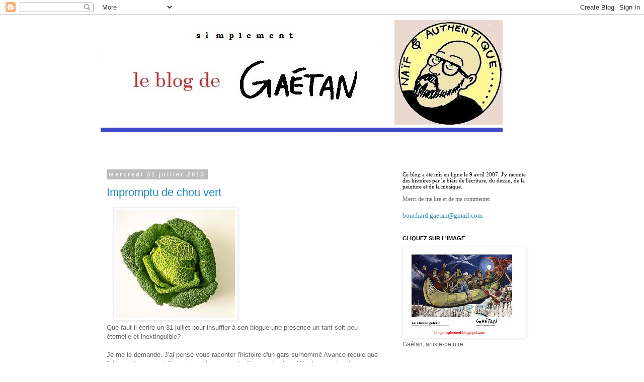

--- FILE ---
content_type: text/html; charset=UTF-8
request_url: https://blogsimplement.blogspot.com/2013/07/
body_size: 53804
content:
<!DOCTYPE html>
<html class='v2' dir='ltr' lang='fr-CA'>
<head>
<link href='https://www.blogger.com/static/v1/widgets/335934321-css_bundle_v2.css' rel='stylesheet' type='text/css'/>
<meta content='width=1100' name='viewport'/>
<meta content='text/html; charset=UTF-8' http-equiv='Content-Type'/>
<meta content='blogger' name='generator'/>
<link href='https://blogsimplement.blogspot.com/favicon.ico' rel='icon' type='image/x-icon'/>
<link href='http://blogsimplement.blogspot.com/2013/07/' rel='canonical'/>
<link rel="alternate" type="application/atom+xml" title="Simplement - Atom" href="https://blogsimplement.blogspot.com/feeds/posts/default" />
<link rel="alternate" type="application/rss+xml" title="Simplement - RSS" href="https://blogsimplement.blogspot.com/feeds/posts/default?alt=rss" />
<link rel="service.post" type="application/atom+xml" title="Simplement - Atom" href="https://www.blogger.com/feeds/3185156090301394202/posts/default" />
<!--Can't find substitution for tag [blog.ieCssRetrofitLinks]-->
<meta content='http://blogsimplement.blogspot.com/2013/07/' property='og:url'/>
<meta content='Simplement' property='og:title'/>
<meta content='Blog de l&#39;artiste-peintre Gaétan Bouchard.' property='og:description'/>
<title>Simplement: juillet 2013</title>
<style id='page-skin-1' type='text/css'><!--
/*
-----------------------------------------------
Blogger Template Style
Name:     Simple
Designer: Blogger
URL:      www.blogger.com
----------------------------------------------- */
/* Content
----------------------------------------------- */
body {
font: normal normal 12px 'Trebuchet MS', Trebuchet, Verdana, sans-serif;
color: #666666;
background: #ffffff none repeat scroll top left;
padding: 0 0 0 0;
}
html body .region-inner {
min-width: 0;
max-width: 100%;
width: auto;
}
h2 {
font-size: 22px;
}
a:link {
text-decoration:none;
color: #2288bb;
}
a:visited {
text-decoration:none;
color: #888888;
}
a:hover {
text-decoration:underline;
color: #33aaff;
}
.body-fauxcolumn-outer .fauxcolumn-inner {
background: transparent none repeat scroll top left;
_background-image: none;
}
.body-fauxcolumn-outer .cap-top {
position: absolute;
z-index: 1;
height: 400px;
width: 100%;
}
.body-fauxcolumn-outer .cap-top .cap-left {
width: 100%;
background: transparent none repeat-x scroll top left;
_background-image: none;
}
.content-outer {
-moz-box-shadow: 0 0 0 rgba(0, 0, 0, .15);
-webkit-box-shadow: 0 0 0 rgba(0, 0, 0, .15);
-goog-ms-box-shadow: 0 0 0 #333333;
box-shadow: 0 0 0 rgba(0, 0, 0, .15);
margin-bottom: 1px;
}
.content-inner {
padding: 10px 40px;
}
.content-inner {
background-color: #ffffff;
}
/* Header
----------------------------------------------- */
.header-outer {
background: transparent none repeat-x scroll 0 -400px;
_background-image: none;
}
.Header h1 {
font: normal normal 40px 'Trebuchet MS',Trebuchet,Verdana,sans-serif;
color: #000000;
text-shadow: 0 0 0 rgba(0, 0, 0, .2);
}
.Header h1 a {
color: #000000;
}
.Header .description {
font-size: 18px;
color: #000000;
}
.header-inner .Header .titlewrapper {
padding: 22px 0;
}
.header-inner .Header .descriptionwrapper {
padding: 0 0;
}
/* Tabs
----------------------------------------------- */
.tabs-inner .section:first-child {
border-top: 0 solid #dddddd;
}
.tabs-inner .section:first-child ul {
margin-top: -1px;
border-top: 1px solid #dddddd;
border-left: 1px solid #dddddd;
border-right: 1px solid #dddddd;
}
.tabs-inner .widget ul {
background: transparent none repeat-x scroll 0 -800px;
_background-image: none;
border-bottom: 1px solid #dddddd;
margin-top: 0;
margin-left: -30px;
margin-right: -30px;
}
.tabs-inner .widget li a {
display: inline-block;
padding: .6em 1em;
font: normal normal 12px 'Trebuchet MS', Trebuchet, Verdana, sans-serif;
color: #000000;
border-left: 1px solid #ffffff;
border-right: 1px solid #dddddd;
}
.tabs-inner .widget li:first-child a {
border-left: none;
}
.tabs-inner .widget li.selected a, .tabs-inner .widget li a:hover {
color: #000000;
background-color: #eeeeee;
text-decoration: none;
}
/* Columns
----------------------------------------------- */
.main-outer {
border-top: 0 solid transparent;
}
.fauxcolumn-left-outer .fauxcolumn-inner {
border-right: 1px solid transparent;
}
.fauxcolumn-right-outer .fauxcolumn-inner {
border-left: 1px solid transparent;
}
/* Headings
----------------------------------------------- */
div.widget > h2,
div.widget h2.title {
margin: 0 0 1em 0;
font: normal bold 11px 'Trebuchet MS',Trebuchet,Verdana,sans-serif;
color: #000000;
}
/* Widgets
----------------------------------------------- */
.widget .zippy {
color: #999999;
text-shadow: 2px 2px 1px rgba(0, 0, 0, .1);
}
.widget .popular-posts ul {
list-style: none;
}
/* Posts
----------------------------------------------- */
h2.date-header {
font: normal bold 11px Arial, Tahoma, Helvetica, FreeSans, sans-serif;
}
.date-header span {
background-color: #bbbbbb;
color: #ffffff;
padding: 0.4em;
letter-spacing: 3px;
margin: inherit;
}
.main-inner {
padding-top: 35px;
padding-bottom: 65px;
}
.main-inner .column-center-inner {
padding: 0 0;
}
.main-inner .column-center-inner .section {
margin: 0 1em;
}
.post {
margin: 0 0 45px 0;
}
h3.post-title, .comments h4 {
font: normal normal 22px 'Trebuchet MS',Trebuchet,Verdana,sans-serif;
margin: .75em 0 0;
}
.post-body {
font-size: 110%;
line-height: 1.4;
position: relative;
}
.post-body img, .post-body .tr-caption-container, .Profile img, .Image img,
.BlogList .item-thumbnail img {
padding: 2px;
background: #ffffff;
border: 1px solid #eeeeee;
-moz-box-shadow: 1px 1px 5px rgba(0, 0, 0, .1);
-webkit-box-shadow: 1px 1px 5px rgba(0, 0, 0, .1);
box-shadow: 1px 1px 5px rgba(0, 0, 0, .1);
}
.post-body img, .post-body .tr-caption-container {
padding: 5px;
}
.post-body .tr-caption-container {
color: #666666;
}
.post-body .tr-caption-container img {
padding: 0;
background: transparent;
border: none;
-moz-box-shadow: 0 0 0 rgba(0, 0, 0, .1);
-webkit-box-shadow: 0 0 0 rgba(0, 0, 0, .1);
box-shadow: 0 0 0 rgba(0, 0, 0, .1);
}
.post-header {
margin: 0 0 1.5em;
line-height: 1.6;
font-size: 90%;
}
.post-footer {
margin: 20px -2px 0;
padding: 5px 10px;
color: #666666;
background-color: #eeeeee;
border-bottom: 1px solid #eeeeee;
line-height: 1.6;
font-size: 90%;
}
#comments .comment-author {
padding-top: 1.5em;
border-top: 1px solid transparent;
background-position: 0 1.5em;
}
#comments .comment-author:first-child {
padding-top: 0;
border-top: none;
}
.avatar-image-container {
margin: .2em 0 0;
}
#comments .avatar-image-container img {
border: 1px solid #eeeeee;
}
/* Comments
----------------------------------------------- */
.comments .comments-content .icon.blog-author {
background-repeat: no-repeat;
background-image: url([data-uri]);
}
.comments .comments-content .loadmore a {
border-top: 1px solid #999999;
border-bottom: 1px solid #999999;
}
.comments .comment-thread.inline-thread {
background-color: #eeeeee;
}
.comments .continue {
border-top: 2px solid #999999;
}
/* Accents
---------------------------------------------- */
.section-columns td.columns-cell {
border-left: 1px solid transparent;
}
.blog-pager {
background: transparent url(https://resources.blogblog.com/blogblog/data/1kt/simple/paging_dot.png) repeat-x scroll top center;
}
.blog-pager-older-link, .home-link,
.blog-pager-newer-link {
background-color: #ffffff;
padding: 5px;
}
.footer-outer {
border-top: 1px dashed #bbbbbb;
}
/* Mobile
----------------------------------------------- */
body.mobile  {
background-size: auto;
}
.mobile .body-fauxcolumn-outer {
background: transparent none repeat scroll top left;
}
.mobile .body-fauxcolumn-outer .cap-top {
background-size: 100% auto;
}
.mobile .content-outer {
-webkit-box-shadow: 0 0 3px rgba(0, 0, 0, .15);
box-shadow: 0 0 3px rgba(0, 0, 0, .15);
}
.mobile .tabs-inner .widget ul {
margin-left: 0;
margin-right: 0;
}
.mobile .post {
margin: 0;
}
.mobile .main-inner .column-center-inner .section {
margin: 0;
}
.mobile .date-header span {
padding: 0.1em 10px;
margin: 0 -10px;
}
.mobile h3.post-title {
margin: 0;
}
.mobile .blog-pager {
background: transparent none no-repeat scroll top center;
}
.mobile .footer-outer {
border-top: none;
}
.mobile .main-inner, .mobile .footer-inner {
background-color: #ffffff;
}
.mobile-index-contents {
color: #666666;
}
.mobile-link-button {
background-color: #2288bb;
}
.mobile-link-button a:link, .mobile-link-button a:visited {
color: #ffffff;
}
.mobile .tabs-inner .section:first-child {
border-top: none;
}
.mobile .tabs-inner .PageList .widget-content {
background-color: #eeeeee;
color: #000000;
border-top: 1px solid #dddddd;
border-bottom: 1px solid #dddddd;
}
.mobile .tabs-inner .PageList .widget-content .pagelist-arrow {
border-left: 1px solid #dddddd;
}

--></style>
<style id='template-skin-1' type='text/css'><!--
body {
min-width: 960px;
}
.content-outer, .content-fauxcolumn-outer, .region-inner {
min-width: 960px;
max-width: 960px;
_width: 960px;
}
.main-inner .columns {
padding-left: 0;
padding-right: 310px;
}
.main-inner .fauxcolumn-center-outer {
left: 0;
right: 310px;
/* IE6 does not respect left and right together */
_width: expression(this.parentNode.offsetWidth -
parseInt("0") -
parseInt("310px") + 'px');
}
.main-inner .fauxcolumn-left-outer {
width: 0;
}
.main-inner .fauxcolumn-right-outer {
width: 310px;
}
.main-inner .column-left-outer {
width: 0;
right: 100%;
margin-left: -0;
}
.main-inner .column-right-outer {
width: 310px;
margin-right: -310px;
}
#layout {
min-width: 0;
}
#layout .content-outer {
min-width: 0;
width: 800px;
}
#layout .region-inner {
min-width: 0;
width: auto;
}
body#layout div.add_widget {
padding: 8px;
}
body#layout div.add_widget a {
margin-left: 32px;
}
--></style>
<link href='https://www.blogger.com/dyn-css/authorization.css?targetBlogID=3185156090301394202&amp;zx=ec448e33-2c67-43a7-9e39-bf5a2e1b412f' media='none' onload='if(media!=&#39;all&#39;)media=&#39;all&#39;' rel='stylesheet'/><noscript><link href='https://www.blogger.com/dyn-css/authorization.css?targetBlogID=3185156090301394202&amp;zx=ec448e33-2c67-43a7-9e39-bf5a2e1b412f' rel='stylesheet'/></noscript>
<meta name='google-adsense-platform-account' content='ca-host-pub-1556223355139109'/>
<meta name='google-adsense-platform-domain' content='blogspot.com'/>

</head>
<body class='loading variant-simplysimple'>
<div class='navbar section' id='navbar' name='Barre de navigation'><div class='widget Navbar' data-version='1' id='Navbar1'><script type="text/javascript">
    function setAttributeOnload(object, attribute, val) {
      if(window.addEventListener) {
        window.addEventListener('load',
          function(){ object[attribute] = val; }, false);
      } else {
        window.attachEvent('onload', function(){ object[attribute] = val; });
      }
    }
  </script>
<div id="navbar-iframe-container"></div>
<script type="text/javascript" src="https://apis.google.com/js/platform.js"></script>
<script type="text/javascript">
      gapi.load("gapi.iframes:gapi.iframes.style.bubble", function() {
        if (gapi.iframes && gapi.iframes.getContext) {
          gapi.iframes.getContext().openChild({
              url: 'https://www.blogger.com/navbar/3185156090301394202?origin\x3dhttps://blogsimplement.blogspot.com',
              where: document.getElementById("navbar-iframe-container"),
              id: "navbar-iframe"
          });
        }
      });
    </script><script type="text/javascript">
(function() {
var script = document.createElement('script');
script.type = 'text/javascript';
script.src = '//pagead2.googlesyndication.com/pagead/js/google_top_exp.js';
var head = document.getElementsByTagName('head')[0];
if (head) {
head.appendChild(script);
}})();
</script>
</div></div>
<div class='body-fauxcolumns'>
<div class='fauxcolumn-outer body-fauxcolumn-outer'>
<div class='cap-top'>
<div class='cap-left'></div>
<div class='cap-right'></div>
</div>
<div class='fauxborder-left'>
<div class='fauxborder-right'></div>
<div class='fauxcolumn-inner'>
</div>
</div>
<div class='cap-bottom'>
<div class='cap-left'></div>
<div class='cap-right'></div>
</div>
</div>
</div>
<div class='content'>
<div class='content-fauxcolumns'>
<div class='fauxcolumn-outer content-fauxcolumn-outer'>
<div class='cap-top'>
<div class='cap-left'></div>
<div class='cap-right'></div>
</div>
<div class='fauxborder-left'>
<div class='fauxborder-right'></div>
<div class='fauxcolumn-inner'>
</div>
</div>
<div class='cap-bottom'>
<div class='cap-left'></div>
<div class='cap-right'></div>
</div>
</div>
</div>
<div class='content-outer'>
<div class='content-cap-top cap-top'>
<div class='cap-left'></div>
<div class='cap-right'></div>
</div>
<div class='fauxborder-left content-fauxborder-left'>
<div class='fauxborder-right content-fauxborder-right'></div>
<div class='content-inner'>
<header>
<div class='header-outer'>
<div class='header-cap-top cap-top'>
<div class='cap-left'></div>
<div class='cap-right'></div>
</div>
<div class='fauxborder-left header-fauxborder-left'>
<div class='fauxborder-right header-fauxborder-right'></div>
<div class='region-inner header-inner'>
<div class='header section' id='header' name='En-tête'><div class='widget Header' data-version='1' id='Header1'>
<div id='header-inner'>
<a href='https://blogsimplement.blogspot.com/' style='display: block'>
<img alt='Simplement' height='266px; ' id='Header1_headerimg' src='https://blogger.googleusercontent.com/img/b/R29vZ2xl/AVvXsEgrjjbNYLJ4rzoAtEHW67-dbQIeBvlwhAgrgRsL6biCiew97S0F0L5qavFb9Nn9JuBUh-pLcGPwcQSbtEqzrL-dNmgN8G2YY81E6la8jaqxtuwe9s1sWVGxLC6ha7HJ3DyLfOmSsrNNLLs/s1600/ENTETE+SIMPLY.jpg' style='display: block' width='799px; '/>
</a>
</div>
</div></div>
</div>
</div>
<div class='header-cap-bottom cap-bottom'>
<div class='cap-left'></div>
<div class='cap-right'></div>
</div>
</div>
</header>
<div class='tabs-outer'>
<div class='tabs-cap-top cap-top'>
<div class='cap-left'></div>
<div class='cap-right'></div>
</div>
<div class='fauxborder-left tabs-fauxborder-left'>
<div class='fauxborder-right tabs-fauxborder-right'></div>
<div class='region-inner tabs-inner'>
<div class='tabs no-items section' id='crosscol' name='Section transversale'></div>
<div class='tabs no-items section' id='crosscol-overflow' name='Cross-Column 2'></div>
</div>
</div>
<div class='tabs-cap-bottom cap-bottom'>
<div class='cap-left'></div>
<div class='cap-right'></div>
</div>
</div>
<div class='main-outer'>
<div class='main-cap-top cap-top'>
<div class='cap-left'></div>
<div class='cap-right'></div>
</div>
<div class='fauxborder-left main-fauxborder-left'>
<div class='fauxborder-right main-fauxborder-right'></div>
<div class='region-inner main-inner'>
<div class='columns fauxcolumns'>
<div class='fauxcolumn-outer fauxcolumn-center-outer'>
<div class='cap-top'>
<div class='cap-left'></div>
<div class='cap-right'></div>
</div>
<div class='fauxborder-left'>
<div class='fauxborder-right'></div>
<div class='fauxcolumn-inner'>
</div>
</div>
<div class='cap-bottom'>
<div class='cap-left'></div>
<div class='cap-right'></div>
</div>
</div>
<div class='fauxcolumn-outer fauxcolumn-left-outer'>
<div class='cap-top'>
<div class='cap-left'></div>
<div class='cap-right'></div>
</div>
<div class='fauxborder-left'>
<div class='fauxborder-right'></div>
<div class='fauxcolumn-inner'>
</div>
</div>
<div class='cap-bottom'>
<div class='cap-left'></div>
<div class='cap-right'></div>
</div>
</div>
<div class='fauxcolumn-outer fauxcolumn-right-outer'>
<div class='cap-top'>
<div class='cap-left'></div>
<div class='cap-right'></div>
</div>
<div class='fauxborder-left'>
<div class='fauxborder-right'></div>
<div class='fauxcolumn-inner'>
</div>
</div>
<div class='cap-bottom'>
<div class='cap-left'></div>
<div class='cap-right'></div>
</div>
</div>
<!-- corrects IE6 width calculation -->
<div class='columns-inner'>
<div class='column-center-outer'>
<div class='column-center-inner'>
<div class='main section' id='main' name='Section principale'><div class='widget Blog' data-version='1' id='Blog1'>
<div class='blog-posts hfeed'>

          <div class="date-outer">
        
<h2 class='date-header'><span>mercredi 31 juillet 2013</span></h2>

          <div class="date-posts">
        
<div class='post-outer'>
<div class='post hentry uncustomized-post-template' itemprop='blogPost' itemscope='itemscope' itemtype='http://schema.org/BlogPosting'>
<meta content='https://blogger.googleusercontent.com/img/b/R29vZ2xl/AVvXsEhC_vNSrThWUZ95PRT-kpwCDolToLZawzKhuXQU9XP3LxZWjLcMMradfsH8EuuPQVeOPPh_DwWXVjDMmaqutJZCxxL1CvNn2mAJYoNUNY-k9wSUchedGhhztqVwsYyBa4s_sPsSZOV-6g4/s1600/chou.jpg' itemprop='image_url'/>
<meta content='3185156090301394202' itemprop='blogId'/>
<meta content='1314425185226982305' itemprop='postId'/>
<a name='1314425185226982305'></a>
<h3 class='post-title entry-title' itemprop='name'>
<a href='https://blogsimplement.blogspot.com/2013/07/impromptu-de-chou-vert.html'>Impromptu de chou vert</a>
</h3>
<div class='post-header'>
<div class='post-header-line-1'></div>
</div>
<div class='post-body entry-content' id='post-body-1314425185226982305' itemprop='description articleBody'>
<div class="separator" style="clear: both; text-align: left;">
<a href="https://blogger.googleusercontent.com/img/b/R29vZ2xl/AVvXsEhC_vNSrThWUZ95PRT-kpwCDolToLZawzKhuXQU9XP3LxZWjLcMMradfsH8EuuPQVeOPPh_DwWXVjDMmaqutJZCxxL1CvNn2mAJYoNUNY-k9wSUchedGhhztqVwsYyBa4s_sPsSZOV-6g4/s1600/chou.jpg" imageanchor="1" style="margin-left: 1em; margin-right: 1em;"><img border="0" src="https://blogger.googleusercontent.com/img/b/R29vZ2xl/AVvXsEhC_vNSrThWUZ95PRT-kpwCDolToLZawzKhuXQU9XP3LxZWjLcMMradfsH8EuuPQVeOPPh_DwWXVjDMmaqutJZCxxL1CvNn2mAJYoNUNY-k9wSUchedGhhztqVwsYyBa4s_sPsSZOV-6g4/s1600/chou.jpg" /></a></div>
Que faut-il écrire un 31 juillet pour insuffler à son blogue une présence un tant soit peu éternelle et inextinguible?<br />
<br />
Je me le demande. J'ai pensé vous raconter l'histoire d'un gars surnommé Avance-recule que j'ai revu récemment. Il appert que je ne saurais dire que des banalités à son sujet: il avance toujours d'un pas et recule d'un demi. Avance-recule est la terreur des automobilistes. Ce piéton ralentit plus la civilisation à lui seul que tous les Apaches réunis. Et il le fait sans convictions, comme s'il était atteint par quelque météorite qui lui aurait laissé des éclats de kryptonite dans le cibouleau.<br />
<br />
Non, je ne vous parlerai pas de Avance-recule. Ni de quoi que ce soit.<br />
<br />
Je vais me contenter de laisser glisser mes doigts sur le clavier, comme un pianiste livrant son <a href="https://www.youtube.com/watch?v=FxhbAGwEYGQ">impromptu de chou vert.</a>
<div style='clear: both;'></div>
</div>
<div class='post-footer'>
<div class='post-footer-line post-footer-line-1'>
<span class='post-author vcard'>
Posted by
<span class='fn' itemprop='author' itemscope='itemscope' itemtype='http://schema.org/Person'>
<meta content='https://www.blogger.com/profile/09837047977068753780' itemprop='url'/>
<a class='g-profile' href='https://www.blogger.com/profile/09837047977068753780' rel='author' title='author profile'>
<span itemprop='name'>Gaétan Bouchard</span>
</a>
</span>
</span>
<span class='post-timestamp'>
</span>
<span class='post-comment-link'>
<a class='comment-link' href='https://blogsimplement.blogspot.com/2013/07/impromptu-de-chou-vert.html#comment-form' onclick=''>
1&#160;commentaire:
  </a>
</span>
<span class='post-icons'>
<span class='item-action'>
<a href='https://www.blogger.com/email-post/3185156090301394202/1314425185226982305' title='Envoyer le message par courriel'>
<img alt='' class='icon-action' height='13' src='https://resources.blogblog.com/img/icon18_email.gif' width='18'/>
</a>
</span>
</span>
<div class='post-share-buttons goog-inline-block'>
<a class='goog-inline-block share-button sb-email' href='https://www.blogger.com/share-post.g?blogID=3185156090301394202&postID=1314425185226982305&target=email' target='_blank' title='Envoyer ce message par courriel'><span class='share-button-link-text'>Envoyer ce message par courriel</span></a><a class='goog-inline-block share-button sb-blog' href='https://www.blogger.com/share-post.g?blogID=3185156090301394202&postID=1314425185226982305&target=blog' onclick='window.open(this.href, "_blank", "height=270,width=475"); return false;' target='_blank' title='BlogThis!'><span class='share-button-link-text'>BlogThis!</span></a><a class='goog-inline-block share-button sb-twitter' href='https://www.blogger.com/share-post.g?blogID=3185156090301394202&postID=1314425185226982305&target=twitter' target='_blank' title='Partager sur X'><span class='share-button-link-text'>Partager sur X</span></a><a class='goog-inline-block share-button sb-facebook' href='https://www.blogger.com/share-post.g?blogID=3185156090301394202&postID=1314425185226982305&target=facebook' onclick='window.open(this.href, "_blank", "height=430,width=640"); return false;' target='_blank' title='Partager sur Facebook'><span class='share-button-link-text'>Partager sur Facebook</span></a><a class='goog-inline-block share-button sb-pinterest' href='https://www.blogger.com/share-post.g?blogID=3185156090301394202&postID=1314425185226982305&target=pinterest' target='_blank' title='Partager sur Pinterest'><span class='share-button-link-text'>Partager sur Pinterest</span></a>
</div>
</div>
<div class='post-footer-line post-footer-line-2'>
<span class='post-labels'>
</span>
</div>
<div class='post-footer-line post-footer-line-3'>
<span class='post-location'>
</span>
</div>
</div>
</div>
</div>

          </div></div>
        

          <div class="date-outer">
        
<h2 class='date-header'><span>mardi 30 juillet 2013</span></h2>

          <div class="date-posts">
        
<div class='post-outer'>
<div class='post hentry uncustomized-post-template' itemprop='blogPost' itemscope='itemscope' itemtype='http://schema.org/BlogPosting'>
<meta content='3185156090301394202' itemprop='blogId'/>
<meta content='7684735555397087057' itemprop='postId'/>
<a name='7684735555397087057'></a>
<h3 class='post-title entry-title' itemprop='name'>
<a href='https://blogsimplement.blogspot.com/2013/07/le-cerveau-encore-tchekhov-et-ciao.html'>Le cerveau, encore Tchekhov et ciao!</a>
</h3>
<div class='post-header'>
<div class='post-header-line-1'></div>
</div>
<div class='post-body entry-content' id='post-body-7684735555397087057' itemprop='description articleBody'>
C'est sans doute un lieu commun mais je m'en voudrais de ne pas en faire l'exégèse: le cerveau est un muscle qu'il faut entretenir tout autant que nos mains et nos pieds.<br />
<br />
Rien n'est plus passionnant que de repousser toujours plus loin les limites du monde visible et invisible.<br />
<br />
Là où d'aucuns s'arrêteraient avant que d'attraper la migraine ou bien le désespoir il faut y trouver un tremplin vers l'amour de la connaissance.<br />
<br />
Pour empêcher les questions de fuser ça et là, on peut évidemment courir quelques kilomètres, boire, manger et dormir le temps que le corps absorbe ce que le cerveau se refuse à digérer.<br />
<br />
On peut même s'en foutre carrément, s'enfermer dans une routine et se dire que l'on a trouvé un point final à toutes les questions que l'on ne souhaite plus se poser.<br />
<br />
Des questions comme celle de savoir ce qu'il y a dans ce trou noir autour duquel tourne la Terre, le Soleil et tout le reste de notre galaxie. Oh! J'en vois déjà qui baye aux corneilles.<br />
<br />
-Allons donc! On ne passera pas sa vie à se casser la tête pour si peu!<br />
<br />
Ils ont peut-être raison. Je vais revenir à ma routine, moi aussi. Et délaisser les trous noirs et autres spéculations à propos de l'astrophysique, un domaine que je visite en dilettante, comme un enfant parmi des tas de jouets bien trop compliqués pour son âge.<br />
<br />
***<br />
<br />
J'ai poursuivi ma lecture des nouvelles du grand Tchekhov.<br />
<br />
Tout mon idéal en littérature trouve sa source chez les nouvellistes russes.C'est une question de goût, d'attitude envers la vie.<br />
<br />
La littérature russe se caractérise par l'omniprésence du spleen, du cirque social, de l'exaltation amoureuse, des grandes questions existentielles et des non moins grandes questions sociales. Vous variez les quantités des ingrédients et vous avez Gogol, Tourgueniev, Dostoïevski, Tolstoï ou Chalamov.<br />
<br />
Tchekhov piétine le spleen de la génération littéraire qui l'a précédée et il vise un au-delà moins trafiqué, plus vrai, et surtout plus impur. Il critique aussi la génération littéraire qui pousse.<br />
<br />
Pour la résolution des grandes questions sociales, Tchekhov croit au rôle de l'individu, essentiellement, et il n'attend rien de quiconque quand il s'en va en Sibérie pour soigner des déportés. Il ne prêche pas. Il rapporte les faits, simplement, comme une personne imputable devant ses soeurs et frères humains. Le docteur Tchekhov, tuberculeux, soigne ses malades sans se faire payer et gagne sa vie, finalement, en vendant des récits ça et là. Il ne prophétise pas, Tchekhov, non. Il agit pour que ça change vraiment et tout de suite avec une urgence de vivre qui mérite tout mon respect.<br />
<br />
Il craint la chasteté et la pureté bien plus que la débauche et les travers humains qui, somme toute, font peut-être plus de bien à l'humanité qu'on ne le croie. Et il est sans doute chaste et pur... comme sa prose.<br />
<br />
C'est là qu'il est fort, Tchekhov, dans ce refus de se fondre à une morale d'autocrate qui répète l'exemple de Saturne en dévorant tous ses enfants.<br />
<br />
Il aime bien plus l'humanité que Tolstoï qui prétendait la changer. Tchekhov la prend telle qu'elle est, l'humanité. Jamais tout à fait bonne. Jamais tout à fait mauvaise. Il chemine parmi tout ce beau monde sans préjugés, avec la curiosité d'un enfant qui souhaite tout apprendre de la vie.<br />
<br />
Tchekhov n'a pas écrit de roman. Pour les mêmes raisons que je n'en écrirai jamais. Il préférait les histoires courtes. Maupassant le ravissait. Tchekhov aurait pu écrire Boule de suif.<br />
<br />
***<br />
<br />
Mon cerveau s'est suffisamment entraîné aujourd'hui. Je retourne à mes étoiles. <a href="https://www.youtube.com/watch?v=hEX9UN5KoNE">Ciao!</a><br />
<br />
<br />
<br />
<div style='clear: both;'></div>
</div>
<div class='post-footer'>
<div class='post-footer-line post-footer-line-1'>
<span class='post-author vcard'>
Posted by
<span class='fn' itemprop='author' itemscope='itemscope' itemtype='http://schema.org/Person'>
<meta content='https://www.blogger.com/profile/09837047977068753780' itemprop='url'/>
<a class='g-profile' href='https://www.blogger.com/profile/09837047977068753780' rel='author' title='author profile'>
<span itemprop='name'>Gaétan Bouchard</span>
</a>
</span>
</span>
<span class='post-timestamp'>
</span>
<span class='post-comment-link'>
<a class='comment-link' href='https://blogsimplement.blogspot.com/2013/07/le-cerveau-encore-tchekhov-et-ciao.html#comment-form' onclick=''>
Aucun commentaire:
  </a>
</span>
<span class='post-icons'>
<span class='item-action'>
<a href='https://www.blogger.com/email-post/3185156090301394202/7684735555397087057' title='Envoyer le message par courriel'>
<img alt='' class='icon-action' height='13' src='https://resources.blogblog.com/img/icon18_email.gif' width='18'/>
</a>
</span>
</span>
<div class='post-share-buttons goog-inline-block'>
<a class='goog-inline-block share-button sb-email' href='https://www.blogger.com/share-post.g?blogID=3185156090301394202&postID=7684735555397087057&target=email' target='_blank' title='Envoyer ce message par courriel'><span class='share-button-link-text'>Envoyer ce message par courriel</span></a><a class='goog-inline-block share-button sb-blog' href='https://www.blogger.com/share-post.g?blogID=3185156090301394202&postID=7684735555397087057&target=blog' onclick='window.open(this.href, "_blank", "height=270,width=475"); return false;' target='_blank' title='BlogThis!'><span class='share-button-link-text'>BlogThis!</span></a><a class='goog-inline-block share-button sb-twitter' href='https://www.blogger.com/share-post.g?blogID=3185156090301394202&postID=7684735555397087057&target=twitter' target='_blank' title='Partager sur X'><span class='share-button-link-text'>Partager sur X</span></a><a class='goog-inline-block share-button sb-facebook' href='https://www.blogger.com/share-post.g?blogID=3185156090301394202&postID=7684735555397087057&target=facebook' onclick='window.open(this.href, "_blank", "height=430,width=640"); return false;' target='_blank' title='Partager sur Facebook'><span class='share-button-link-text'>Partager sur Facebook</span></a><a class='goog-inline-block share-button sb-pinterest' href='https://www.blogger.com/share-post.g?blogID=3185156090301394202&postID=7684735555397087057&target=pinterest' target='_blank' title='Partager sur Pinterest'><span class='share-button-link-text'>Partager sur Pinterest</span></a>
</div>
</div>
<div class='post-footer-line post-footer-line-2'>
<span class='post-labels'>
</span>
</div>
<div class='post-footer-line post-footer-line-3'>
<span class='post-location'>
</span>
</div>
</div>
</div>
</div>

          </div></div>
        

          <div class="date-outer">
        
<h2 class='date-header'><span>samedi 27 juillet 2013</span></h2>

          <div class="date-posts">
        
<div class='post-outer'>
<div class='post hentry uncustomized-post-template' itemprop='blogPost' itemscope='itemscope' itemtype='http://schema.org/BlogPosting'>
<meta content='https://blogger.googleusercontent.com/img/b/R29vZ2xl/AVvXsEiCW1-pm5Bt8VdCjQ2E3lSuZz_w3HqJRxjowsUrwO26saIUzlPvZ-r44uwyiDi6UBuWXKnd__rn3z600g2btrlfK4Y02NdBhJBLheE_Z_Nn0cXNDpmuSDpIqfC7R7I2oN3sdtib4Oz7aPY/s1600/Rondpoint+Couronne.jpg' itemprop='image_url'/>
<meta content='3185156090301394202' itemprop='blogId'/>
<meta content='6999956983638652401' itemprop='postId'/>
<a name='6999956983638652401'></a>
<h3 class='post-title entry-title' itemprop='name'>
<a href='https://blogsimplement.blogspot.com/2013/07/apologie-du-mauvais-gout-au-rond-point.html'>Pollution visuelle au rond-point de la Couronne</a>
</h3>
<div class='post-header'>
<div class='post-header-line-1'></div>
</div>
<div class='post-body entry-content' id='post-body-6999956983638652401' itemprop='description articleBody'>
<div class="separator" style="clear: both; text-align: left;">
<a href="https://blogger.googleusercontent.com/img/b/R29vZ2xl/AVvXsEiCW1-pm5Bt8VdCjQ2E3lSuZz_w3HqJRxjowsUrwO26saIUzlPvZ-r44uwyiDi6UBuWXKnd__rn3z600g2btrlfK4Y02NdBhJBLheE_Z_Nn0cXNDpmuSDpIqfC7R7I2oN3sdtib4Oz7aPY/s1600/Rondpoint+Couronne.jpg" imageanchor="1" style="margin-left: 1em; margin-right: 1em;"><img border="0" height="240" src="https://blogger.googleusercontent.com/img/b/R29vZ2xl/AVvXsEiCW1-pm5Bt8VdCjQ2E3lSuZz_w3HqJRxjowsUrwO26saIUzlPvZ-r44uwyiDi6UBuWXKnd__rn3z600g2btrlfK4Y02NdBhJBLheE_Z_Nn0cXNDpmuSDpIqfC7R7I2oN3sdtib4Oz7aPY/s1600/Rondpoint+Couronne.jpg" width="320" /></a></div>
<div class="separator" style="clear: both; text-align: left;">
On a rénové la couronne et la statue de Marie Reine du Monde il y a de cela quelques années. Ce chef-d'oeuvre d'art naïf, symbole d'une époque révolue, méritait d'être sauvegardé. Il fait partie de notre histoire, qu'on le veuille ou non.&nbsp;</div>
<div class="separator" style="clear: both; text-align: left;">
&nbsp; &nbsp;Cet îlot de verdure qui offre un royaume à Marie se fait maintenant envahir par des tas de pancartes qui jurent dans le décor. Les touristes qui arrivent en ville via la route 138 peuvent constater que l'apologie du mauvais goût ne connaît pas de limites à Trois-Rivières. D'où l'idée d'y aller d'une réglementation pour ce type d'affichage sauvage et abusif.</div>
<div class="separator" style="clear: both; text-align: left;">
&nbsp; &nbsp;Parlant d'histoire, cette couronne a été érigée en 1954, lors de l'année mariale. Le pape Jean-Paul II l'aurait même bénie lors de sa visite le 10 septembre 1984. C'est du moins ce qu'on peut lire sur la plaque associée à ce lieu dit &#171;historique&#187;.&nbsp;</div>
<div class="separator" style="clear: both; text-align: left;">
&nbsp; &nbsp;Tous ceux et celles qui arrivent ou partent de Trois-Rivières via la route 138 sont appelés à voir cette énorme couronne flottant au-dessus de la tête de la Reine du Monde.&nbsp;</div>
<div class="separator" style="clear: both; text-align: left;">
&nbsp; &nbsp;J'ai beau me définir comme étant un laïc associé à aucune religion que je m'insurgerai tout de même contre le mauvais goût. Trois-Rivières a l'air d'un coupon-rabais dans un sac de plastique.</div>
<div class="separator" style="clear: both; text-align: left;">
&nbsp; &nbsp;Faites respirer Marie Reine du Monde, décideurs de Trois-Rivières, car elle en a bien besoin.</div>
<div class="separator" style="clear: both; text-align: left;">
<br /></div>
<br />
<div style='clear: both;'></div>
</div>
<div class='post-footer'>
<div class='post-footer-line post-footer-line-1'>
<span class='post-author vcard'>
Posted by
<span class='fn' itemprop='author' itemscope='itemscope' itemtype='http://schema.org/Person'>
<meta content='https://www.blogger.com/profile/09837047977068753780' itemprop='url'/>
<a class='g-profile' href='https://www.blogger.com/profile/09837047977068753780' rel='author' title='author profile'>
<span itemprop='name'>Gaétan Bouchard</span>
</a>
</span>
</span>
<span class='post-timestamp'>
</span>
<span class='post-comment-link'>
<a class='comment-link' href='https://blogsimplement.blogspot.com/2013/07/apologie-du-mauvais-gout-au-rond-point.html#comment-form' onclick=''>
2&#160;commentaires:
  </a>
</span>
<span class='post-icons'>
<span class='item-action'>
<a href='https://www.blogger.com/email-post/3185156090301394202/6999956983638652401' title='Envoyer le message par courriel'>
<img alt='' class='icon-action' height='13' src='https://resources.blogblog.com/img/icon18_email.gif' width='18'/>
</a>
</span>
</span>
<div class='post-share-buttons goog-inline-block'>
<a class='goog-inline-block share-button sb-email' href='https://www.blogger.com/share-post.g?blogID=3185156090301394202&postID=6999956983638652401&target=email' target='_blank' title='Envoyer ce message par courriel'><span class='share-button-link-text'>Envoyer ce message par courriel</span></a><a class='goog-inline-block share-button sb-blog' href='https://www.blogger.com/share-post.g?blogID=3185156090301394202&postID=6999956983638652401&target=blog' onclick='window.open(this.href, "_blank", "height=270,width=475"); return false;' target='_blank' title='BlogThis!'><span class='share-button-link-text'>BlogThis!</span></a><a class='goog-inline-block share-button sb-twitter' href='https://www.blogger.com/share-post.g?blogID=3185156090301394202&postID=6999956983638652401&target=twitter' target='_blank' title='Partager sur X'><span class='share-button-link-text'>Partager sur X</span></a><a class='goog-inline-block share-button sb-facebook' href='https://www.blogger.com/share-post.g?blogID=3185156090301394202&postID=6999956983638652401&target=facebook' onclick='window.open(this.href, "_blank", "height=430,width=640"); return false;' target='_blank' title='Partager sur Facebook'><span class='share-button-link-text'>Partager sur Facebook</span></a><a class='goog-inline-block share-button sb-pinterest' href='https://www.blogger.com/share-post.g?blogID=3185156090301394202&postID=6999956983638652401&target=pinterest' target='_blank' title='Partager sur Pinterest'><span class='share-button-link-text'>Partager sur Pinterest</span></a>
</div>
</div>
<div class='post-footer-line post-footer-line-2'>
<span class='post-labels'>
</span>
</div>
<div class='post-footer-line post-footer-line-3'>
<span class='post-location'>
</span>
</div>
</div>
</div>
</div>
<div class='post-outer'>
<div class='post hentry uncustomized-post-template' itemprop='blogPost' itemscope='itemscope' itemtype='http://schema.org/BlogPosting'>
<meta content='3185156090301394202' itemprop='blogId'/>
<meta content='6338590153588577733' itemprop='postId'/>
<a name='6338590153588577733'></a>
<h3 class='post-title entry-title' itemprop='name'>
<a href='https://blogsimplement.blogspot.com/2013/07/le-bleu-du-ciel-et-toutes-sortes.html'>Le bleu du ciel et toutes sortes d'affaires de même...</a>
</h3>
<div class='post-header'>
<div class='post-header-line-1'></div>
</div>
<div class='post-body entry-content' id='post-body-6338590153588577733' itemprop='description articleBody'>
Rien n'est plus bleu qu'un ciel de cinq heures du matin quand les arbres et les maisons y figurent comme des ombres chinoises. Les étoiles sont disparues mais le plein jour n'y est pas encore. C'est l'aurore. La renaissance du jour. Quelques minutes avant l'apparition de&nbsp;<a href="http://fr.wikipedia.org/wiki/Sol_Invictus_(religion)">Solis invinctus</a>.<br />
<br />
À cette heure, on y respire encore le calme, à la ville comme à la campagne.<br />
<br />
Bien sûr, quelques bruits de ventilateurs en marche viennent pourrir le silence. Mais on finit par imaginer que c'est le bruit d'une source d'eau vive qui coule entre les rochers.<br />
<br />
L'imagination, ça sert à survivre à une vie indigne de ce nom.<br />
<br />
***<br />
<br />
J'ai passé la majeure partie de ma vie sans télévision. Je me suis toujours emmerdé avec la télé. Si ce n'est pas sur l'Internet, ça n'existe pas.<br />
<br />
Ne pas avoir de télé ne m'a pas fait faire plus d'Internet.<br />
<br />
Cela m'a permis de peindre et de jouer de mes instruments de musique préférés. Cela m'a fait lire Gogol, Tolstoï, Dostoïevski, Tchekhov, Boulgakov, Bukowsky, VLB, Mistral, McComber et Gordon. Cela m'a permis d'aimer celle que j'aime.<br />
<br />
Pourquoi perdre son temps à se faire gaver par la télé, qui choisit pour vous sans possibilité d'avancer, de reculer, de passer au programme suivant?<br />
<br />
***<br />
<br />
Tout compte fait, j'aime mieux le bleu du ciel qui, entre temps, vient de pâlir. Il n'y a plus d'ombres chinoises au moment même où je vous livre ce billet encore tout chaud.<br />
<br />
La lumière est sur le point de jaillir. Les feuilles brillent. Les maisons se colorent.<br />
<br />
Il est cinq heures trente du matin et je ne passerai pas tout ce vingt-septième jour de juillet de l'an de grâce deux mil treize devant un écran.<br />
<br />
Ciao! C'est le mieux que je puisse dire.<br />
<br />
Si vous trouvez mieux, il y a une zone commentaires qui vous est allouée sous ce billet. Je ne publie pas tous les commentaires. Ceux qui m'envoient chier je m'amuse à les flusher en pratiquant un rire tout aussi sardonique que <a href="https://www.youtube.com/watch?v=ehU-qB3AV0w">bon enfant</a>.<br />
<br />
<div style='clear: both;'></div>
</div>
<div class='post-footer'>
<div class='post-footer-line post-footer-line-1'>
<span class='post-author vcard'>
Posted by
<span class='fn' itemprop='author' itemscope='itemscope' itemtype='http://schema.org/Person'>
<meta content='https://www.blogger.com/profile/09837047977068753780' itemprop='url'/>
<a class='g-profile' href='https://www.blogger.com/profile/09837047977068753780' rel='author' title='author profile'>
<span itemprop='name'>Gaétan Bouchard</span>
</a>
</span>
</span>
<span class='post-timestamp'>
</span>
<span class='post-comment-link'>
<a class='comment-link' href='https://blogsimplement.blogspot.com/2013/07/le-bleu-du-ciel-et-toutes-sortes.html#comment-form' onclick=''>
13&#160;commentaires:
  </a>
</span>
<span class='post-icons'>
<span class='item-action'>
<a href='https://www.blogger.com/email-post/3185156090301394202/6338590153588577733' title='Envoyer le message par courriel'>
<img alt='' class='icon-action' height='13' src='https://resources.blogblog.com/img/icon18_email.gif' width='18'/>
</a>
</span>
</span>
<div class='post-share-buttons goog-inline-block'>
<a class='goog-inline-block share-button sb-email' href='https://www.blogger.com/share-post.g?blogID=3185156090301394202&postID=6338590153588577733&target=email' target='_blank' title='Envoyer ce message par courriel'><span class='share-button-link-text'>Envoyer ce message par courriel</span></a><a class='goog-inline-block share-button sb-blog' href='https://www.blogger.com/share-post.g?blogID=3185156090301394202&postID=6338590153588577733&target=blog' onclick='window.open(this.href, "_blank", "height=270,width=475"); return false;' target='_blank' title='BlogThis!'><span class='share-button-link-text'>BlogThis!</span></a><a class='goog-inline-block share-button sb-twitter' href='https://www.blogger.com/share-post.g?blogID=3185156090301394202&postID=6338590153588577733&target=twitter' target='_blank' title='Partager sur X'><span class='share-button-link-text'>Partager sur X</span></a><a class='goog-inline-block share-button sb-facebook' href='https://www.blogger.com/share-post.g?blogID=3185156090301394202&postID=6338590153588577733&target=facebook' onclick='window.open(this.href, "_blank", "height=430,width=640"); return false;' target='_blank' title='Partager sur Facebook'><span class='share-button-link-text'>Partager sur Facebook</span></a><a class='goog-inline-block share-button sb-pinterest' href='https://www.blogger.com/share-post.g?blogID=3185156090301394202&postID=6338590153588577733&target=pinterest' target='_blank' title='Partager sur Pinterest'><span class='share-button-link-text'>Partager sur Pinterest</span></a>
</div>
</div>
<div class='post-footer-line post-footer-line-2'>
<span class='post-labels'>
</span>
</div>
<div class='post-footer-line post-footer-line-3'>
<span class='post-location'>
</span>
</div>
</div>
</div>
</div>

          </div></div>
        

          <div class="date-outer">
        
<h2 class='date-header'><span>vendredi 26 juillet 2013</span></h2>

          <div class="date-posts">
        
<div class='post-outer'>
<div class='post hentry uncustomized-post-template' itemprop='blogPost' itemscope='itemscope' itemtype='http://schema.org/BlogPosting'>
<meta content='3185156090301394202' itemprop='blogId'/>
<meta content='6192948840034995608' itemprop='postId'/>
<a name='6192948840034995608'></a>
<h3 class='post-title entry-title' itemprop='name'>
<a href='https://blogsimplement.blogspot.com/2013/07/au-restaurant-la-baie-quille.html'>Au Restaurant La Baie-Quille</a>
</h3>
<div class='post-header'>
<div class='post-header-line-1'></div>
</div>
<div class='post-body entry-content' id='post-body-6192948840034995608' itemprop='description articleBody'>
Il y a des gens pour qui la valeur de la vie humaine se rapproche du zéro absolu. De telles natures se trouvent ça et là, un peu partout sur la Terre. C'est à se demander s'ils ne se réjouissent pas de voir couler le sang. Il est envisageable de croire que c'est le cas, bien que vous et moi n'ayons pas du tout cette configuration d'esprit.<br />
<br />
Le contraire est vrai aussi. Il y a des gens bons. Des gens pour qui la valeur de la vie humaine est absolue. Ceux-là ne se réjouissent pas du sang qui abreuve les sillons. Ils sont un peu comme vous et moi. Comme la plupart des types qui n'ont pas besoin d'arracher l'oeil du voisin pour survivre à un quotidien heureusement routinier et relativement paisible.<br />
<br />
Il y a d'autres types de personnalités plus insaisissables.<br />
<br />
Comme Rodrigue Dupont par exemple.<br />
<br />
Il ne se pose aucune question existentielle, Rodrigue, ce grand gaillard de huit pieds neuf pouces qui porte toujours un chandail du Restaurant La Baie-Quille.<br />
<br />
Rodrigue ne travaille même pas là et pourtant on n'arrive pas à le détacher de son chandail, simplement parce que ce grand escogriffe n'en a pas d'autre. C'est tout ce qu'il porte, ce satané chandail du Restaurant La Baie-Quille, sur lequel il n'y a même pas une image pour relever un tant soit peu cette typographie morne et plate.<br />
<br />
Alors vous voyez bien que nous ne ferons jamais le tour de la nature humaine.<br />
<br />
C'est beaucoup trop compliqué à expliquer, un être humain.<br />
<br />
Pourquoi devrais-je me lancer là-dedans, <a href="https://www.youtube.com/watch?v=mNc-utWhafQ">hein?</a>
<div style='clear: both;'></div>
</div>
<div class='post-footer'>
<div class='post-footer-line post-footer-line-1'>
<span class='post-author vcard'>
Posted by
<span class='fn' itemprop='author' itemscope='itemscope' itemtype='http://schema.org/Person'>
<meta content='https://www.blogger.com/profile/09837047977068753780' itemprop='url'/>
<a class='g-profile' href='https://www.blogger.com/profile/09837047977068753780' rel='author' title='author profile'>
<span itemprop='name'>Gaétan Bouchard</span>
</a>
</span>
</span>
<span class='post-timestamp'>
</span>
<span class='post-comment-link'>
<a class='comment-link' href='https://blogsimplement.blogspot.com/2013/07/au-restaurant-la-baie-quille.html#comment-form' onclick=''>
Aucun commentaire:
  </a>
</span>
<span class='post-icons'>
<span class='item-action'>
<a href='https://www.blogger.com/email-post/3185156090301394202/6192948840034995608' title='Envoyer le message par courriel'>
<img alt='' class='icon-action' height='13' src='https://resources.blogblog.com/img/icon18_email.gif' width='18'/>
</a>
</span>
</span>
<div class='post-share-buttons goog-inline-block'>
<a class='goog-inline-block share-button sb-email' href='https://www.blogger.com/share-post.g?blogID=3185156090301394202&postID=6192948840034995608&target=email' target='_blank' title='Envoyer ce message par courriel'><span class='share-button-link-text'>Envoyer ce message par courriel</span></a><a class='goog-inline-block share-button sb-blog' href='https://www.blogger.com/share-post.g?blogID=3185156090301394202&postID=6192948840034995608&target=blog' onclick='window.open(this.href, "_blank", "height=270,width=475"); return false;' target='_blank' title='BlogThis!'><span class='share-button-link-text'>BlogThis!</span></a><a class='goog-inline-block share-button sb-twitter' href='https://www.blogger.com/share-post.g?blogID=3185156090301394202&postID=6192948840034995608&target=twitter' target='_blank' title='Partager sur X'><span class='share-button-link-text'>Partager sur X</span></a><a class='goog-inline-block share-button sb-facebook' href='https://www.blogger.com/share-post.g?blogID=3185156090301394202&postID=6192948840034995608&target=facebook' onclick='window.open(this.href, "_blank", "height=430,width=640"); return false;' target='_blank' title='Partager sur Facebook'><span class='share-button-link-text'>Partager sur Facebook</span></a><a class='goog-inline-block share-button sb-pinterest' href='https://www.blogger.com/share-post.g?blogID=3185156090301394202&postID=6192948840034995608&target=pinterest' target='_blank' title='Partager sur Pinterest'><span class='share-button-link-text'>Partager sur Pinterest</span></a>
</div>
</div>
<div class='post-footer-line post-footer-line-2'>
<span class='post-labels'>
</span>
</div>
<div class='post-footer-line post-footer-line-3'>
<span class='post-location'>
</span>
</div>
</div>
</div>
</div>

          </div></div>
        

          <div class="date-outer">
        
<h2 class='date-header'><span>jeudi 25 juillet 2013</span></h2>

          <div class="date-posts">
        
<div class='post-outer'>
<div class='post hentry uncustomized-post-template' itemprop='blogPost' itemscope='itemscope' itemtype='http://schema.org/BlogPosting'>
<meta content='3185156090301394202' itemprop='blogId'/>
<meta content='7985920163744955155' itemprop='postId'/>
<a name='7985920163744955155'></a>
<h3 class='post-title entry-title' itemprop='name'>
<a href='https://blogsimplement.blogspot.com/2013/07/de-lor-pour-tete-de-lizotte.html'>De l'or pour Tête-de-Lizotte!</a>
</h3>
<div class='post-header'>
<div class='post-header-line-1'></div>
</div>
<div class='post-body entry-content' id='post-body-7985920163744955155' itemprop='description articleBody'>
Les rayons du soleil filtraient au-travers des bouleaux et des épinettes. Des formes géométriques et autres fractales se dessinaient entre les branches, avec des reflets de jaune et de bleu, semblables aux photons qui frappent la surface inscriptible d'un DVD.<br />
<br />
-Ouaaaa tabarnak! bâilla le gros Lizotte, alias Tête-de-Lizotte, un <i>Frenchie</i> dans la trentaine qui faisait du camping sauvage quelque part entre Whitehorse et Dawson City, justement là où les rayons du soleil filtraient au-travers des arbres.<br />
<br />
Et ce sont ces mêmes rayons qui réveillèrent Tête-de-Lizotte, évidemment. Qui ne se réveillerait pas avec une pointe de soleil dans l'oeil, hein? Personne. C'est vu et entendu.<br />
<br />
Tête-de-Lizotte avait décidé de devenir chercheur d'or à l'instar de Jack London.<br />
<br />
-<i>There's no gold in Yukon!</i> Arf! Arf! lui avait dit Lorne, un Tlingit de quarante-deux ans.<i> What d'ya wanna do with your pan? Fishin'? Arf! Arf!</i><br />
<i><br /></i>
<i>-I am goingze to find some gold my friend </i>tabarnak<i>! </i>lui avait répliqué Tête-de-Lizotte, sans trop y croire.<br />
<i>De most importante ting is participassion!</i><br />
<i><br /></i>
<i>-What t'fuck? Are ya french, don't ya?</i><br />
<i><br /></i>
<i>-Yesse Ail ham!</i><br />
<i><br /></i>
<i>-Jeez... You speak like Pepe the Pew! Arf! Arf!</i><br />
<i><br /></i>
Après ce brin de conversation, Lizotte n'en fit qu'à sa tête et partit tout de même avec sa <i>pan</i> pour remuer le fond des rivières et ruisseaux environnants, sac au dos et avec beaucoup de noix, de gruau et de fruits séchés pour le temps que durerait son expédition automnale.<br />
<br />
Tête-de-Lizotte n'avait pas encore trouvé d'or et les photons solaires bombardaient son oeil tant et tant qu'il finit par se lever pour entamer sa journée.<br />
<br />
Il faisait frais dehors mais ce n'était pas froid. Le Chinook soufflait ce jour-là et tiédissait l'air.<br />
<br />
-Ouaaaa! refit Tête-de-Lizotte après avoir pissé un coup.<br />
<br />
Puis il se dirigea vers ses affaires pour se préparer quelque chose comme un gruau. Comme il cherchait son briquet, son regard fût attiré par quelque chose qui brillait au fond de sa <em>pan</em>.<br />
<br />
C'était une énorme pépite d'or. Peut-être parmi l'une des plus grosses jamais observées sur la Terre. Elle était tellement grosse que l'on ne voyait même plus la <i>pan</i>...<br />
<br />
Tête-de-Lizotte, bien qu'intérieurement surpris, n'en fit pas trop de cas.<br />
<br />
-Ah ben torrieux... Quelle grosse pépite d'or...<br />
<br />
Il se fit plutôt un gruau, après avoir retrouvé son briquet, et son esprit se concentra ensuite sur les bouleaux, les épinettes, le soleil et les écureuils.<br />
<br />
Qui avait bien pu mettre cette pépite d'or dans sa <em>pan </em>pour lui jouer un tour?<br />
<br />
Eh bien c'était le Tlingit de tantôt. Lorne passait par-là avec son beau-frère Jimmy lorsqu'il reconnut la tente de Tête-de-Lizotte. Nos deux comiques se sont dits qu'ils devraient jouer un bon tour au <em>Frenchie</em>. Aussi décidèrent-ils d'un commun accord de lui laisser la plus grosse pépite d'or du monde qu'ils avaient eux-mêmes cueillie il y a de cela une quinzaine d'années. Elle traînait dans le bazou de Jimmy depuis tout ce temps-là et comme il ne savait pas vraiment quoi en faire, paf! ils la mirent dans la <i>pan </i>de Tête-de-Lizotte.<br />
<br />
Tête-de-Lizotte, esprit froid et rationnel, se disait qu'il était impossible que ce soit les dieux qui aient fait ça.<br />
<br />
-Il doit sûrement y avoir une explication rationnelle, qu'il se dit.<br />
<br />
N'en trouvant pas, il décida de rentrer à Dawson City au plus vite afin que de passer une nuit dans une auberge pour tirer ça au clair.<br />
<br />
Lorne et Jimmy étaient déjà très loin. Ils riaient encore à s'en casser les côtes de la farce qu'il venait de faire à <a href="https://www.youtube.com/watch?v=s11B08idCrM">Tête-de-Lizotte.</a><br />
<i><br /></i>
<i><br /></i>
<br />
<br />
<div style='clear: both;'></div>
</div>
<div class='post-footer'>
<div class='post-footer-line post-footer-line-1'>
<span class='post-author vcard'>
Posted by
<span class='fn' itemprop='author' itemscope='itemscope' itemtype='http://schema.org/Person'>
<meta content='https://www.blogger.com/profile/09837047977068753780' itemprop='url'/>
<a class='g-profile' href='https://www.blogger.com/profile/09837047977068753780' rel='author' title='author profile'>
<span itemprop='name'>Gaétan Bouchard</span>
</a>
</span>
</span>
<span class='post-timestamp'>
</span>
<span class='post-comment-link'>
<a class='comment-link' href='https://blogsimplement.blogspot.com/2013/07/de-lor-pour-tete-de-lizotte.html#comment-form' onclick=''>
Aucun commentaire:
  </a>
</span>
<span class='post-icons'>
<span class='item-action'>
<a href='https://www.blogger.com/email-post/3185156090301394202/7985920163744955155' title='Envoyer le message par courriel'>
<img alt='' class='icon-action' height='13' src='https://resources.blogblog.com/img/icon18_email.gif' width='18'/>
</a>
</span>
</span>
<div class='post-share-buttons goog-inline-block'>
<a class='goog-inline-block share-button sb-email' href='https://www.blogger.com/share-post.g?blogID=3185156090301394202&postID=7985920163744955155&target=email' target='_blank' title='Envoyer ce message par courriel'><span class='share-button-link-text'>Envoyer ce message par courriel</span></a><a class='goog-inline-block share-button sb-blog' href='https://www.blogger.com/share-post.g?blogID=3185156090301394202&postID=7985920163744955155&target=blog' onclick='window.open(this.href, "_blank", "height=270,width=475"); return false;' target='_blank' title='BlogThis!'><span class='share-button-link-text'>BlogThis!</span></a><a class='goog-inline-block share-button sb-twitter' href='https://www.blogger.com/share-post.g?blogID=3185156090301394202&postID=7985920163744955155&target=twitter' target='_blank' title='Partager sur X'><span class='share-button-link-text'>Partager sur X</span></a><a class='goog-inline-block share-button sb-facebook' href='https://www.blogger.com/share-post.g?blogID=3185156090301394202&postID=7985920163744955155&target=facebook' onclick='window.open(this.href, "_blank", "height=430,width=640"); return false;' target='_blank' title='Partager sur Facebook'><span class='share-button-link-text'>Partager sur Facebook</span></a><a class='goog-inline-block share-button sb-pinterest' href='https://www.blogger.com/share-post.g?blogID=3185156090301394202&postID=7985920163744955155&target=pinterest' target='_blank' title='Partager sur Pinterest'><span class='share-button-link-text'>Partager sur Pinterest</span></a>
</div>
</div>
<div class='post-footer-line post-footer-line-2'>
<span class='post-labels'>
</span>
</div>
<div class='post-footer-line post-footer-line-3'>
<span class='post-location'>
</span>
</div>
</div>
</div>
</div>

          </div></div>
        

          <div class="date-outer">
        
<h2 class='date-header'><span>mercredi 24 juillet 2013</span></h2>

          <div class="date-posts">
        
<div class='post-outer'>
<div class='post hentry uncustomized-post-template' itemprop='blogPost' itemscope='itemscope' itemtype='http://schema.org/BlogPosting'>
<meta content='3185156090301394202' itemprop='blogId'/>
<meta content='8626708517568123459' itemprop='postId'/>
<a name='8626708517568123459'></a>
<h3 class='post-title entry-title' itemprop='name'>
<a href='https://blogsimplement.blogspot.com/2013/07/quoi-vous-ne-connaissez-pas-pivoine.html'>Quoi? Vous ne connaissez pas Pivoine?</a>
</h3>
<div class='post-header'>
<div class='post-header-line-1'></div>
</div>
<div class='post-body entry-content' id='post-body-8626708517568123459' itemprop='description articleBody'>
Germain Pivoine est une hostie de langue brune qui ne sait licher que les raies des personnes en mesure de favoriser son ascension sociale. Toutes les autres personnes ne lui servent à rien. Aussi les méprise-t-il comme il se doit pour tomber dans les bonnes grâces des distributrices de faveurs. Pivoine est un privilégié mais il se perçoit plutôt comme une espèce de dieu tombé du ciel, un genre de Napoléon de la petite finance régionale.<br />
<br />
Pivoine est laid comme un cancrelat mais il joue au joli coeur au parfum de basse-messe auprès de la gent féminine et des escortes. Il a réussi, le bandit, c'est vrai. Il peut bien se permettre le luxe de jouer au célèbre Pivoine. En autant que les escortes ne parlent pas trop de ses fantaisies.<br />
<br />
-Quoi? Vous ne connaissez pas Pivoine?<br />
<br />
C'est ce qu'il vous dirait illico si vous prétendiez ne pas le connaître.<br />
<br />
Son parcours professionnel est à l'image de bien d'autres précieux ridicules qui occupe une fonction publique. Pivoine a commis des études de droit à l'université puis, incapable de se partir un cabinet ou bien de se trouver un poste d'avocat quelque part, il s'est mis à animer une tribune téléphonique pour la station de radio de son beau-père, Raymond. L'émission s'intitulait Pivoine vous écoute. Le mollusque s'était heureusement marié avec Cassandra, la fille de Raymond. Sans ce mariage, Pivoine serait encore en train de glander.<br />
<br />
Quoi qu'il en soit, Pivoine s'est fait le chantre de la droite. Il s'est mis à vanter le maire de la ville qui fourrait le monde sans vaseline. Puis le député qui faisait pareil. Pivoine vantait tous les bandits à cravates de la région, comme le faisaient depuis toujours les torchons locaux, les radios locaux et les télés <i>locos</i>...<br />
<br />
Puis il s'est présenté en politique, Pivoine. Il est devenu député du comté. Et comme tous ces prédécesseurs, il collecta des enveloppes brunes bourrées de fric&nbsp;<i>by the side</i> pour arrondir ses fins de mois.<br />
<br />
Pivoine s'est acheté un manoir, un château, une pourvoirie, une auberge, un chalet, alouette! Tout ça avec l'argent de ses crosses. Et l'héritage de Raymond. Pas question pour Pivoine de divorcer, même s'il trompe régulièrement sa femme. Les grands hommes font toujours ainsi et Cassandra est plutôt du genre nouille qui se rattrape en baisant avec n'importe quoi quand Pivoine a le dos tourné. Ils vont bien ensemble. Cassandra a l'argent et Pivoine la célébrité.<br />
<br />
L'autre jour, je croise Pivoine. Il a le menton haut mais le caca bas. La police est entrée chez-lui dans le cadre des enquêtes sur la corruption dans à peu près tout ce qui existe au Québec. Il a fait semblant qu'il était encore le grand homme d'avant-hier mais déjà ses chums de la radio et des journaux l'ont abandonné.<br />
<br />
Je connais Pivoine parce que j'étais concierge à son auberge.<br />
<br />
Je ne vous dirai pas quel genre de patron il était, parce qu'on ne le voyait jamais. J'étais payé au salaire minimum. Et voici voilà. Enfin bref, je n'ai rien à rajouter.<br />
<br />
Sinon que cela me faisait bizarre de voir passer Pivoine avec les menottes au poignet au bulletin de nouvelles.<br />
<br />
Pivoine... Le célèbre Pivoine de la radio... Le Pivoine député de droite... Pivoine qui a le caca bas...<br />
<br />
-Je suis non-coupable, qu'il m'a dit lorsque je l'ai croisé sur la rue. J'entends me défendre et prouver mon innocence... Aussi, je reviendrai et obtiendrai toute la confiance des électeurs, parce que Pivoine dit vrai et tient parole!!!<br />
<br />
C'est un hostie de fou, Pivoine. Un tarlais qui parle de lui-même à la troisième personne du singulier, comme Jules César et autres névrosés.<br />
<br />
Sauf qu'on n'a jamais passé de menottes à César.<br />
<br />
Aussi je pense que sa carrière est foutue.<br />
<br />
Mais ça, ce n'est pas de mes affaires.<br />
<br />
Un Pivoine tombe. Dix autres Pivoine le remplaceront.<br />
<br />
Il faut aller porter ses vidanges au chemin une fois de temps en temps.<br />
<br />
C'est tout.<br />
<br />
Et c'est déjà beaucoup<a href="https://www.youtube.com/watch?v=w9WC1bwGxA8"> trop.</a>
<div style='clear: both;'></div>
</div>
<div class='post-footer'>
<div class='post-footer-line post-footer-line-1'>
<span class='post-author vcard'>
Posted by
<span class='fn' itemprop='author' itemscope='itemscope' itemtype='http://schema.org/Person'>
<meta content='https://www.blogger.com/profile/09837047977068753780' itemprop='url'/>
<a class='g-profile' href='https://www.blogger.com/profile/09837047977068753780' rel='author' title='author profile'>
<span itemprop='name'>Gaétan Bouchard</span>
</a>
</span>
</span>
<span class='post-timestamp'>
</span>
<span class='post-comment-link'>
<a class='comment-link' href='https://blogsimplement.blogspot.com/2013/07/quoi-vous-ne-connaissez-pas-pivoine.html#comment-form' onclick=''>
Aucun commentaire:
  </a>
</span>
<span class='post-icons'>
<span class='item-action'>
<a href='https://www.blogger.com/email-post/3185156090301394202/8626708517568123459' title='Envoyer le message par courriel'>
<img alt='' class='icon-action' height='13' src='https://resources.blogblog.com/img/icon18_email.gif' width='18'/>
</a>
</span>
</span>
<div class='post-share-buttons goog-inline-block'>
<a class='goog-inline-block share-button sb-email' href='https://www.blogger.com/share-post.g?blogID=3185156090301394202&postID=8626708517568123459&target=email' target='_blank' title='Envoyer ce message par courriel'><span class='share-button-link-text'>Envoyer ce message par courriel</span></a><a class='goog-inline-block share-button sb-blog' href='https://www.blogger.com/share-post.g?blogID=3185156090301394202&postID=8626708517568123459&target=blog' onclick='window.open(this.href, "_blank", "height=270,width=475"); return false;' target='_blank' title='BlogThis!'><span class='share-button-link-text'>BlogThis!</span></a><a class='goog-inline-block share-button sb-twitter' href='https://www.blogger.com/share-post.g?blogID=3185156090301394202&postID=8626708517568123459&target=twitter' target='_blank' title='Partager sur X'><span class='share-button-link-text'>Partager sur X</span></a><a class='goog-inline-block share-button sb-facebook' href='https://www.blogger.com/share-post.g?blogID=3185156090301394202&postID=8626708517568123459&target=facebook' onclick='window.open(this.href, "_blank", "height=430,width=640"); return false;' target='_blank' title='Partager sur Facebook'><span class='share-button-link-text'>Partager sur Facebook</span></a><a class='goog-inline-block share-button sb-pinterest' href='https://www.blogger.com/share-post.g?blogID=3185156090301394202&postID=8626708517568123459&target=pinterest' target='_blank' title='Partager sur Pinterest'><span class='share-button-link-text'>Partager sur Pinterest</span></a>
</div>
</div>
<div class='post-footer-line post-footer-line-2'>
<span class='post-labels'>
</span>
</div>
<div class='post-footer-line post-footer-line-3'>
<span class='post-location'>
</span>
</div>
</div>
</div>
</div>

          </div></div>
        

          <div class="date-outer">
        
<h2 class='date-header'><span>mardi 23 juillet 2013</span></h2>

          <div class="date-posts">
        
<div class='post-outer'>
<div class='post hentry uncustomized-post-template' itemprop='blogPost' itemscope='itemscope' itemtype='http://schema.org/BlogPosting'>
<meta content='3185156090301394202' itemprop='blogId'/>
<meta content='3227422560522285723' itemprop='postId'/>
<a name='3227422560522285723'></a>
<h3 class='post-title entry-title' itemprop='name'>
<a href='https://blogsimplement.blogspot.com/2013/07/a-propos-du-futur-roi-du-canada-et-du.html'>À propos du futur roi du Canada et du Map-O-Spread</a>
</h3>
<div class='post-header'>
<div class='post-header-line-1'></div>
</div>
<div class='post-body entry-content' id='post-body-3227422560522285723' itemprop='description articleBody'>
J'ai été surpris par la nouvelle du jour du 15 juillet dernier. J'ai appris que la compagnie <a href="http://affaires.lapresse.ca/economie/quebec/201307/14/01-4670733-map-o-spread-restera-au-quebec.php">Map-O-Spread</a>&nbsp;restera au Québec. Le Map-O-Spread, pour ceux et celles qui n'aiment pas googler, est une tartinade de sirop de poteau à saveur d'érable. C'est moins bon que du vrai beurre d'érable, mais c'est aussi beaucoup moins cher. Dans tous les cas, je préfère le sirop d'érable à son imitation. Non pas par patriotisme mais par plaisir gourmand outrancier.<br />
<br />
J'ai ri pendant quelques jours en disant à tout venant et autre survenant que le Map-O-Spread restera au Québec. Je me suis fendu la gueule toute la semaine passée à ce sujet chaque fois que l'on me disait quelque chose de substantiel ou bien de subversif.<br />
<br />
-C'est encore la guerre en Syrie... Quelle misère...<br />
<br />
-Hubert Reeves prétend qu'en cas de disparation des espèces, suite à la dévastation de la terre par l'activité humaine, seules les créatures de moins de trois kilos survivraient...<br />
<br />
-Edward Snowden est toujours à l'aéroport de Moscou, comme Tom Hanks dans le film Le Terminal...<br />
<br />
À toutes ces assertions, j'ai répondu invariablement, par pure ironie, que le Map-O-Spread restera au Québec.<br />
<br />
Je veux bien qu'il y reste.<br />
<br />
D'autant plus que je me suis écoeuré à parler du Map-O-Spread, au risque de passer pour le dernier des sans-coeurs, ignoble abruti qui livre la fiente de son esprit au lieu d'approfondir les grandes questions.<br />
<br />
***<br />
<br />
Parlant de grandes questions, Willy et Kate ont eu leur nouveau bébé. Ces deux roturiers de St-Rémi-de-Mékinak n'ont reçu aucun journaliste. Ils ont tout simplement eu un bébé. Un bébé qui ne sera ni roi, ni prince, ni valet. Rien qu'un homme libre comme tous les autres. C'est du moins ce que souhaitent Willy et Kate, que ce bébé devienne un petit gars qui ne se laissera pas piler sur les pieds, un futur républicain qui conchiera la monarchie et prendra le parti des pauvres et autres types qui n'ont pas un rond aux alentours de St-Rémi-de-Mékinak.<br />
<br />
Il est né le même jour que le troisième prétendant au titre de roi de l'Empire.<br />
<br />
Il y a belle lurette que les supermarchés Dominion sont fermés.<br />
<br />
La monarchie constitutionnelle, c'est bon pour l'Europe. Nous sommes sur l'Île de la Tortue ici. On en a rien à cirer des rois, des reines et des petits princes. On vous les laisse tous, gens d'Angleterre, Belgique ou Monaco. Amusez-vous à faire des courbettes devant des têtes couronnées. Ce n'est pas dans la nature d'un Sauvage que de le faire. Les seuls rois auxquels nous devons quelque honneur sont les rois du poulet, de la poutine et du spaghetti. Ils travaillent généralement avec leurs mains et ne sont pas tous nés dans la ouate.<br />
<br />
Remercions nos ancêtres d'être du nombre de ces humains libres qui forment la lie de la société.<br />
<br />
Et, encore une fois, <a href="https://www.youtube.com/watch?v=8z2M_hpoPwk">vive la république!</a><br />
<br />
<br />
<br />
<div style='clear: both;'></div>
</div>
<div class='post-footer'>
<div class='post-footer-line post-footer-line-1'>
<span class='post-author vcard'>
Posted by
<span class='fn' itemprop='author' itemscope='itemscope' itemtype='http://schema.org/Person'>
<meta content='https://www.blogger.com/profile/09837047977068753780' itemprop='url'/>
<a class='g-profile' href='https://www.blogger.com/profile/09837047977068753780' rel='author' title='author profile'>
<span itemprop='name'>Gaétan Bouchard</span>
</a>
</span>
</span>
<span class='post-timestamp'>
</span>
<span class='post-comment-link'>
<a class='comment-link' href='https://blogsimplement.blogspot.com/2013/07/a-propos-du-futur-roi-du-canada-et-du.html#comment-form' onclick=''>
3&#160;commentaires:
  </a>
</span>
<span class='post-icons'>
<span class='item-action'>
<a href='https://www.blogger.com/email-post/3185156090301394202/3227422560522285723' title='Envoyer le message par courriel'>
<img alt='' class='icon-action' height='13' src='https://resources.blogblog.com/img/icon18_email.gif' width='18'/>
</a>
</span>
</span>
<div class='post-share-buttons goog-inline-block'>
<a class='goog-inline-block share-button sb-email' href='https://www.blogger.com/share-post.g?blogID=3185156090301394202&postID=3227422560522285723&target=email' target='_blank' title='Envoyer ce message par courriel'><span class='share-button-link-text'>Envoyer ce message par courriel</span></a><a class='goog-inline-block share-button sb-blog' href='https://www.blogger.com/share-post.g?blogID=3185156090301394202&postID=3227422560522285723&target=blog' onclick='window.open(this.href, "_blank", "height=270,width=475"); return false;' target='_blank' title='BlogThis!'><span class='share-button-link-text'>BlogThis!</span></a><a class='goog-inline-block share-button sb-twitter' href='https://www.blogger.com/share-post.g?blogID=3185156090301394202&postID=3227422560522285723&target=twitter' target='_blank' title='Partager sur X'><span class='share-button-link-text'>Partager sur X</span></a><a class='goog-inline-block share-button sb-facebook' href='https://www.blogger.com/share-post.g?blogID=3185156090301394202&postID=3227422560522285723&target=facebook' onclick='window.open(this.href, "_blank", "height=430,width=640"); return false;' target='_blank' title='Partager sur Facebook'><span class='share-button-link-text'>Partager sur Facebook</span></a><a class='goog-inline-block share-button sb-pinterest' href='https://www.blogger.com/share-post.g?blogID=3185156090301394202&postID=3227422560522285723&target=pinterest' target='_blank' title='Partager sur Pinterest'><span class='share-button-link-text'>Partager sur Pinterest</span></a>
</div>
</div>
<div class='post-footer-line post-footer-line-2'>
<span class='post-labels'>
</span>
</div>
<div class='post-footer-line post-footer-line-3'>
<span class='post-location'>
</span>
</div>
</div>
</div>
</div>
<div class='post-outer'>
<div class='post hentry uncustomized-post-template' itemprop='blogPost' itemscope='itemscope' itemtype='http://schema.org/BlogPosting'>
<meta content='https://blogger.googleusercontent.com/img/b/R29vZ2xl/AVvXsEgBk1SPF6Ciwx4Yj-_zM7gAUkD8s5gn5iT7NpqKa8v8bE8UY1RJzAXUm8v4RnV-T6rdMUi8B_qfrOtdbOOGvjVd0VuvLSwHGlTlw-illh-bwGTTMlUP05OxZpm5mXOqVgrxpXTc9qQleIA/s200/sitting-bull.jpg' itemprop='image_url'/>
<meta content='3185156090301394202' itemprop='blogId'/>
<meta content='2673746093848693759' itemprop='postId'/>
<a name='2673746093848693759'></a>
<h3 class='post-title entry-title' itemprop='name'>
<a href='https://blogsimplement.blogspot.com/2013/07/a-propos-des-vrais-humains.html'>À propos des Vrais Humains</a>
</h3>
<div class='post-header'>
<div class='post-header-line-1'></div>
</div>
<div class='post-body entry-content' id='post-body-2673746093848693759' itemprop='description articleBody'>
<div class="separator" style="clear: both; text-align: left;">
<a href="https://blogger.googleusercontent.com/img/b/R29vZ2xl/AVvXsEgBk1SPF6Ciwx4Yj-_zM7gAUkD8s5gn5iT7NpqKa8v8bE8UY1RJzAXUm8v4RnV-T6rdMUi8B_qfrOtdbOOGvjVd0VuvLSwHGlTlw-illh-bwGTTMlUP05OxZpm5mXOqVgrxpXTc9qQleIA/s1600/sitting-bull.jpg" imageanchor="1" style="margin-left: 1em; margin-right: 1em;"><img border="0" height="200" src="https://blogger.googleusercontent.com/img/b/R29vZ2xl/AVvXsEgBk1SPF6Ciwx4Yj-_zM7gAUkD8s5gn5iT7NpqKa8v8bE8UY1RJzAXUm8v4RnV-T6rdMUi8B_qfrOtdbOOGvjVd0VuvLSwHGlTlw-illh-bwGTTMlUP05OxZpm5mXOqVgrxpXTc9qQleIA/s200/sitting-bull.jpg" width="158" /></a>Mes ancêtres autochtones laissaient entendre aux colons européens que la terre n'appartenait à personne. Ils disaient même de l'argent que cela ne se mange pas. Selon l'échelle des valeurs européennes, ils étaient de parfaits abrutis que l'on pouvait acheter avec de l'eau-de-vie et des colifichets.</div>
<br />
Les pauvres colons étaient difficiles à maintenir sur leurs terres. Ils abandonnaient tout pour devenir coureurs des bois afin de goûter un tant soit peu à la liberté.<br />
<br />
Ce qui fait que la philosophie autochtone nous imprègne malgré tout, qui que nous soyons, parce qu'ailleurs c'est ici.<br />
<br />
Bien que je sois un Métis, mâtiné d'Europe, d'Afrique, d'Asie et de Mékinak, je me sens nettement plus près de la branche aborigène de ma lignée.<br />
<br />
Je m'indigne de voir la terre se faire souiller pour de l'argent qui ne se mange pas. Je m'insurge de voir combien les berges de nos cours d'eau sont inaccessibles aux bêtes comme aux humains. Je m'offense des rodéos et autres niaiseries de civilisés qui font du mal aux animaux pour s'amuser.<br />
<br />
Barrer sa porte, c'est l'apanage de cette civilisation qui nourrit chez le civilisé des réflexes de prisonnier ou bien de chien de Pavlov. Chez les Inuits, barrer sa porte c'est manigancer quelque chose contre la communauté. Personne n'y barre sa porte hormis les pieds-tendres qui sont venus du Sud avec la prétention de leur apprendre à vivre comme des esclaves de Mont-Réal.<br />
<br />
Les berges et les rives sont encore accessibles à tout un chacun dans le Grand Nord, contrairement au Sud, où il faut rouler pendant des kilomètres avant que de tomber sur un cric de la Couronne.<br />
<br />
Des tas de gens ne voudraient pas d'une autre vie que la leur. Et je les comprends. Il faut avoir un peu d'imagination, quelques notions d'histoire et un peu de bougeotte pour voir la vie dans ce qu'elle a de moins stagnant.<br />
<br />
Je vous livre ce tas de réflexions sans rien n'y démêler.<br />
<br />
Je suis suffisamment mêlé comme ça. Entremêlé. Tissé serré.<br />
<br />
Et je milite encore et toujours pour l'indépendance de cette créature de Kitché Manitou surnommée le Vrai Humain, la Vraie Humaine.<br />
<br />
<a href="https://www.youtube.com/watch?v=rD0KpujnXmE">Kwey tout le monde!</a><br />
<br />
<br />
<br />
<div style='clear: both;'></div>
</div>
<div class='post-footer'>
<div class='post-footer-line post-footer-line-1'>
<span class='post-author vcard'>
Posted by
<span class='fn' itemprop='author' itemscope='itemscope' itemtype='http://schema.org/Person'>
<meta content='https://www.blogger.com/profile/09837047977068753780' itemprop='url'/>
<a class='g-profile' href='https://www.blogger.com/profile/09837047977068753780' rel='author' title='author profile'>
<span itemprop='name'>Gaétan Bouchard</span>
</a>
</span>
</span>
<span class='post-timestamp'>
</span>
<span class='post-comment-link'>
<a class='comment-link' href='https://blogsimplement.blogspot.com/2013/07/a-propos-des-vrais-humains.html#comment-form' onclick=''>
9&#160;commentaires:
  </a>
</span>
<span class='post-icons'>
<span class='item-action'>
<a href='https://www.blogger.com/email-post/3185156090301394202/2673746093848693759' title='Envoyer le message par courriel'>
<img alt='' class='icon-action' height='13' src='https://resources.blogblog.com/img/icon18_email.gif' width='18'/>
</a>
</span>
</span>
<div class='post-share-buttons goog-inline-block'>
<a class='goog-inline-block share-button sb-email' href='https://www.blogger.com/share-post.g?blogID=3185156090301394202&postID=2673746093848693759&target=email' target='_blank' title='Envoyer ce message par courriel'><span class='share-button-link-text'>Envoyer ce message par courriel</span></a><a class='goog-inline-block share-button sb-blog' href='https://www.blogger.com/share-post.g?blogID=3185156090301394202&postID=2673746093848693759&target=blog' onclick='window.open(this.href, "_blank", "height=270,width=475"); return false;' target='_blank' title='BlogThis!'><span class='share-button-link-text'>BlogThis!</span></a><a class='goog-inline-block share-button sb-twitter' href='https://www.blogger.com/share-post.g?blogID=3185156090301394202&postID=2673746093848693759&target=twitter' target='_blank' title='Partager sur X'><span class='share-button-link-text'>Partager sur X</span></a><a class='goog-inline-block share-button sb-facebook' href='https://www.blogger.com/share-post.g?blogID=3185156090301394202&postID=2673746093848693759&target=facebook' onclick='window.open(this.href, "_blank", "height=430,width=640"); return false;' target='_blank' title='Partager sur Facebook'><span class='share-button-link-text'>Partager sur Facebook</span></a><a class='goog-inline-block share-button sb-pinterest' href='https://www.blogger.com/share-post.g?blogID=3185156090301394202&postID=2673746093848693759&target=pinterest' target='_blank' title='Partager sur Pinterest'><span class='share-button-link-text'>Partager sur Pinterest</span></a>
</div>
</div>
<div class='post-footer-line post-footer-line-2'>
<span class='post-labels'>
</span>
</div>
<div class='post-footer-line post-footer-line-3'>
<span class='post-location'>
</span>
</div>
</div>
</div>
</div>

          </div></div>
        

          <div class="date-outer">
        
<h2 class='date-header'><span>lundi 22 juillet 2013</span></h2>

          <div class="date-posts">
        
<div class='post-outer'>
<div class='post hentry uncustomized-post-template' itemprop='blogPost' itemscope='itemscope' itemtype='http://schema.org/BlogPosting'>
<meta content='3185156090301394202' itemprop='blogId'/>
<meta content='7889080968522118124' itemprop='postId'/>
<a name='7889080968522118124'></a>
<h3 class='post-title entry-title' itemprop='name'>
<a href='https://blogsimplement.blogspot.com/2013/07/en-deportation-avec-tchekhov.html'>En déportation avec Tchekhov</a>
</h3>
<div class='post-header'>
<div class='post-header-line-1'></div>
</div>
<div class='post-body entry-content' id='post-body-7889080968522118124' itemprop='description articleBody'>
<span style="font-family: Trebuchet MS, sans-serif;">Lire est un luxe que je m'offre aussi souvent que possible. Hier, j'ai eu la grâce de tomber sur des récits de&nbsp;<span style="background-color: white; line-height: 19.1875px;"><a href="http://fr.wikipedia.org/wiki/Anton_Tchekhov">Anton Pavlovitch Tchekhov</a>.&nbsp;</span></span><br />
<span style="font-family: Trebuchet MS, sans-serif;"><span style="background-color: white; line-height: 19.1875px;"><br /></span></span>
<span style="font-family: Trebuchet MS, sans-serif;"><span style="background-color: white; line-height: 19.1875px;">J'ai retrouvé ce charme qui m'incite à n'écrire que des histoires courtes. Pourquoi s'étendre pendant des milliers de pages pour ne rien dire, rien raconter, hein? On y trouvera certainement quelque déraison. Je comprends que cela puisse passer le temps. Cela ne rapporte rien au misérable lecteur que ces bibles sans action où la passivité et l'indolence vous conduisent inévitablement à l'ennui.</span></span><br />
<span style="font-family: Trebuchet MS, sans-serif;"><span style="background-color: white; line-height: 19.1875px;"><br /></span></span>
<span style="font-family: Trebuchet MS, sans-serif;"><span style="background-color: white; line-height: 19.1875px;">Avec Tchekhov, je ne m'ennuie jamais. J'y viens et reviens avec un plaisir toujours renouvelé. C'est idoine pour Maupassant, Gogol, Babel, Bukowsky, Steinbeck et autres maîtres du récit.</span></span><br />
<span style="font-family: Trebuchet MS, sans-serif;"><span style="background-color: white; line-height: 19.1875px;"><br /></span></span>
<span style="font-family: Trebuchet MS, sans-serif;"><span style="background-color: white; line-height: 19.1875px;">Thekhov maîtrise mieux que quiconque l'art de raconter et celui de s'indigner sans que cela ne paraisse. C'est plus subtil et plus simple que Tolstoï et Dostoïevski. Plus terre à terre. Plus naturaliste. Plus vrai.</span></span><br />
<span style="font-family: Trebuchet MS, sans-serif;"><span style="background-color: white; line-height: 19.1875px;"><br /></span></span>
<span style="font-family: Trebuchet MS, sans-serif;"><span style="background-color: white; line-height: 19.1875px;">Le récit <i>En déportation</i> m'a particulièrement touché.&nbsp;</span></span><br />
<span style="font-family: Trebuchet MS, sans-serif;"><span style="background-color: white; line-height: 19.1875px;"><br /></span></span>
<span style="font-family: Trebuchet MS, sans-serif;"><span style="background-color: white; line-height: 19.1875px;">Un jeune Tatar vient d'être relégué en Sibérie et il déprime de se savoir loin de sa femme. Sémione dit la Jugeotte est un vieux stoïcien qui lui affirme avec conviction qu'il ferait mieux de ne plus rien désirer, de ne plus penser à sa femme qui déprimerait s'il fallait qu'elle vienne le rejoindre en Sibérie, là où il n'y a rien. Et le vieil homme d'y aller de quelques anecdotes sibériennes qui tendent à faire accroire que l'on est mieux de ne rien vouloir là où il n'y a rien. Je ne vous raconterai pas tout le récit. Cela se trouve facilement sur le web, j'en suis convaincu.</span></span><br />
<span style="font-family: Trebuchet MS, sans-serif;"><span style="background-color: white; line-height: 19.1875px;"><br /></span></span>
<span style="font-family: Trebuchet MS, sans-serif;"><span style="background-color: white; line-height: 19.1875px;">Je mentionne seulement que Sémione s'endort toujours dans son tas de boue en remerciant Dieu de ne pas vouloir d'autre vie que la <a href="https://www.youtube.com/watch?v=UnoCI2N9nWw">sienne.</a></span></span>
<div style='clear: both;'></div>
</div>
<div class='post-footer'>
<div class='post-footer-line post-footer-line-1'>
<span class='post-author vcard'>
Posted by
<span class='fn' itemprop='author' itemscope='itemscope' itemtype='http://schema.org/Person'>
<meta content='https://www.blogger.com/profile/09837047977068753780' itemprop='url'/>
<a class='g-profile' href='https://www.blogger.com/profile/09837047977068753780' rel='author' title='author profile'>
<span itemprop='name'>Gaétan Bouchard</span>
</a>
</span>
</span>
<span class='post-timestamp'>
</span>
<span class='post-comment-link'>
<a class='comment-link' href='https://blogsimplement.blogspot.com/2013/07/en-deportation-avec-tchekhov.html#comment-form' onclick=''>
Aucun commentaire:
  </a>
</span>
<span class='post-icons'>
<span class='item-action'>
<a href='https://www.blogger.com/email-post/3185156090301394202/7889080968522118124' title='Envoyer le message par courriel'>
<img alt='' class='icon-action' height='13' src='https://resources.blogblog.com/img/icon18_email.gif' width='18'/>
</a>
</span>
</span>
<div class='post-share-buttons goog-inline-block'>
<a class='goog-inline-block share-button sb-email' href='https://www.blogger.com/share-post.g?blogID=3185156090301394202&postID=7889080968522118124&target=email' target='_blank' title='Envoyer ce message par courriel'><span class='share-button-link-text'>Envoyer ce message par courriel</span></a><a class='goog-inline-block share-button sb-blog' href='https://www.blogger.com/share-post.g?blogID=3185156090301394202&postID=7889080968522118124&target=blog' onclick='window.open(this.href, "_blank", "height=270,width=475"); return false;' target='_blank' title='BlogThis!'><span class='share-button-link-text'>BlogThis!</span></a><a class='goog-inline-block share-button sb-twitter' href='https://www.blogger.com/share-post.g?blogID=3185156090301394202&postID=7889080968522118124&target=twitter' target='_blank' title='Partager sur X'><span class='share-button-link-text'>Partager sur X</span></a><a class='goog-inline-block share-button sb-facebook' href='https://www.blogger.com/share-post.g?blogID=3185156090301394202&postID=7889080968522118124&target=facebook' onclick='window.open(this.href, "_blank", "height=430,width=640"); return false;' target='_blank' title='Partager sur Facebook'><span class='share-button-link-text'>Partager sur Facebook</span></a><a class='goog-inline-block share-button sb-pinterest' href='https://www.blogger.com/share-post.g?blogID=3185156090301394202&postID=7889080968522118124&target=pinterest' target='_blank' title='Partager sur Pinterest'><span class='share-button-link-text'>Partager sur Pinterest</span></a>
</div>
</div>
<div class='post-footer-line post-footer-line-2'>
<span class='post-labels'>
</span>
</div>
<div class='post-footer-line post-footer-line-3'>
<span class='post-location'>
</span>
</div>
</div>
</div>
</div>

          </div></div>
        

          <div class="date-outer">
        
<h2 class='date-header'><span>samedi 20 juillet 2013</span></h2>

          <div class="date-posts">
        
<div class='post-outer'>
<div class='post hentry uncustomized-post-template' itemprop='blogPost' itemscope='itemscope' itemtype='http://schema.org/BlogPosting'>
<meta content='3185156090301394202' itemprop='blogId'/>
<meta content='5812564113627019988' itemprop='postId'/>
<a name='5812564113627019988'></a>
<h3 class='post-title entry-title' itemprop='name'>
<a href='https://blogsimplement.blogspot.com/2013/07/lile-saint-quentin-etait-plus.html'>L'Île-Saint-Quentin était plus fréquentable du temps où elle puait la marde</a>
</h3>
<div class='post-header'>
<div class='post-header-line-1'></div>
</div>
<div class='post-body entry-content' id='post-body-5812564113627019988' itemprop='description articleBody'>
L'Île Saint-Quentin se situe au confluent de la rivière Tapiskwan Sipi et du fleuve Magtogoek. Je ne connais pas le toponyme autochtone qui s'y rattache. Aussi, faute de faire mieux, je continue de l'appeler l'Île Saint-Quentin.<br />
<br />
Du temps où Trois-Rivières s'appelait Métabéroutin, cette île ressemblait à un paradis, de même que tout son secteur portuaire. Des plages de sable fin s'étiraient ça et là sous une forêt de pins. L'Île Saint-Quentin est l'unique témoignage qu'il nous reste de cette époque puisque tout le reste est depuis longtemps clôturé, verrouillé ou bétonné.<br />
<br />
La révolution industrielle est venue jusqu'ici avec toute son insouciance. On a rasé tout ce que l'on pouvait. Plus de forêt de pins. Finies les plages de sable fin. On a déversé des millions de billots de bois dans la rivière pour engraisser quelques actionnaires étrangers. Et puis l'Île Saint-Quentin est devenue un dépotoir, comme tout le reste aux alentours.<br />
<br />
L'accès à l'Île Saint-Quentin était gratuit dans les années '70. La rivière était tout autant polluée que le fleuve était toxique. On n'y pêchait que de la barbote, le seul poisson qui puisse vivre dans l'eau corrompue quand tous les autres sont morts.<br />
<br />
C'était pourtant le paradis de mon enfance, aussi fétide fût-il.<br />
<br />
On jouait avec la mousse toxique que les usines déversaient dans la rivière. Nous passions à travers ces nuages de pollution comme des gamins qui ne savent pas encore que les adultes sont encore bien plus cons.<br />
<br />
<span style="font-family: Arial, Helvetica, sans-serif;"><b>***</b></span><br />
<br />
Puis les militants de Greenpeace sont arrivés au milieu des années '80. Ils se sont faits filmer en train de pomper cette mousse toxique afin de la relancer sur le site de la Canadian International Pulp &amp; Paper Company. Les images ont fait le tour du monde puis on a fini par interdire le déversement de produits toxiques dans les eaux où vivent nos chers amis les poissons et autres végétaux pas trop achalants.<br />
<br />
Les billes de bois, alias les pitounes, ont cessé de flotter sur la Tapiskwan Sipi,<br />
<br />
Trente ans plus tard, cette rivière que j'aurai connue laide est redevenue splendide.<br />
<br />
La papetière CIP est fermée et son site a été décontaminé pour laisser lieu et place à quelques blocs de béton, dernière trouvaille de quelques promoteurs pro-actifs pour gonfler une dette publique.<br />
<br />
Cela dit, la forêt a encore perdu du terrain sur le territoire trifluvien. Elle commençait au Nord du Pont de Fer. Au Cap-de-la-Madeleine, le bois commençait derrière le site actuel de Walmart. On y trouvait non seulement de l'eau de source, mais aussi des noisettes, des framboises, des bleuets, des mûres, des pommes de rainette et de la barbote. On tassait les pitounes sur les plages pour se faire de la place et on se faisait des feux avec tout ce que la rivière charriait de bois mort. C'était sale et malodorant mais, pour nous, c'était comme si nous étions au Parc National de la Mauricie...<br />
<br />
Nous avions même une petite cabane sur l'Île Saint-Quentin. C'était notre quartier général. Deux vraies cabanes laides comme l'enfer que l'on avait construites avec tout ce que nous trouvions, au risque de nous blesser. Elles étaient camouflées dans des vinaigriers à la pointe Nord de l'île. L'hiver de 1983 en est peut-être venu à bout. À moins que le paradis de l'enfance ait disparu cette année-là pour tous nous plonger un peu plus dans le travail, les études et les obligations.<br />
<br />
***<br />
<br />
De nos jours, il faut payer pour aller sur l'Île Saint-Quentin. C'est 3,50$ par personne si je ne m'abuse.<br />
<br />
À Québec, l'accès est gratuit pour les Plaines d'Abraham. Idem pour le Parc du Mont-Royal, à Montréal.<br />
<br />
Il y a bien quelques parcs gratuits à Trois-Rivières, mais le plus beau d'entre tous est redevenu presque le plus laid d'entre tous, malgré toutes les améliorations apportées en matière de fétidité et de baignade autorisée. L'Île Saint-Quentin n'a plus ce charme vieillot du temps où elle sentait la marde. Plus on la nettoie et plus on voit arriver des douchebags de la radio venir y faire des promotions à gogos qui lui font perdre toute forme de quiétude et de sérénité. Je préférerais de loin voir l'Île Saint-Quentin envahie par des pauvres et des crottés comme moi plutôt que de la voir se transformer en club privé pour marins d'eau douce.<br />
<br />
Si j'étais un enfant pauvre, aujourd'hui à Trois-Rivières, où pourrais-je aller jouer pour avoir la sensation de ne pas crever dans un milieu urbain où tout le monde se crisse de tout le monde? L'Île Saint-Quentin est hors de question. Et il n'y a plus aucun terrain accessible sur le bord de la rivière, hormis le site de l'amphithéâtre qui ne tardera pas à se débarrasser de la canaille. Tout appartient à quelqu'un ici.<br />
<br />
Il y a bien sûr le Parc Laviolette, un ancien marécage transformé en pelouse d'où l'on peut voir... le Pont Laviolette.<br />
<br />
Il y a aussi le Parc Pie-XII, coincé entre deux boulevards et où il n'y pas moyen de ne pas entendre les automobiles et les camions rouler tout autour.<br />
<br />
Il reste les Forges du Saint-Maurice... À une quinzaine de kilomètres au Nord... L'accès n'est pas gratuit mais le terrain est tellement vaste que le gardien de sécurité passerait ses journées à courir derrière celui ou celle qui omettrait de payer le prix d'entrée pour aller voir à quoi ressemble une rivière.<br />
<br />
Franchement, si j'étais un enfant pauvre, aujourd'hui à Trois-Rivières, je crains bien que je deviendrais un délinquant plutôt qu'un pseudo-indien qui s'amuse à faire des <a href="https://www.youtube.com/watch?v=TMyAGN8ucec">feux sur la plage.</a><br />
<br />
<br />
<br />
<br />
<br />
<br />
<br />
<br />
<br />
<br />
<br />
<br />
<br />
<br />
<br />
<br />
<br />
<div style='clear: both;'></div>
</div>
<div class='post-footer'>
<div class='post-footer-line post-footer-line-1'>
<span class='post-author vcard'>
Posted by
<span class='fn' itemprop='author' itemscope='itemscope' itemtype='http://schema.org/Person'>
<meta content='https://www.blogger.com/profile/09837047977068753780' itemprop='url'/>
<a class='g-profile' href='https://www.blogger.com/profile/09837047977068753780' rel='author' title='author profile'>
<span itemprop='name'>Gaétan Bouchard</span>
</a>
</span>
</span>
<span class='post-timestamp'>
</span>
<span class='post-comment-link'>
<a class='comment-link' href='https://blogsimplement.blogspot.com/2013/07/lile-saint-quentin-etait-plus.html#comment-form' onclick=''>
2&#160;commentaires:
  </a>
</span>
<span class='post-icons'>
<span class='item-action'>
<a href='https://www.blogger.com/email-post/3185156090301394202/5812564113627019988' title='Envoyer le message par courriel'>
<img alt='' class='icon-action' height='13' src='https://resources.blogblog.com/img/icon18_email.gif' width='18'/>
</a>
</span>
</span>
<div class='post-share-buttons goog-inline-block'>
<a class='goog-inline-block share-button sb-email' href='https://www.blogger.com/share-post.g?blogID=3185156090301394202&postID=5812564113627019988&target=email' target='_blank' title='Envoyer ce message par courriel'><span class='share-button-link-text'>Envoyer ce message par courriel</span></a><a class='goog-inline-block share-button sb-blog' href='https://www.blogger.com/share-post.g?blogID=3185156090301394202&postID=5812564113627019988&target=blog' onclick='window.open(this.href, "_blank", "height=270,width=475"); return false;' target='_blank' title='BlogThis!'><span class='share-button-link-text'>BlogThis!</span></a><a class='goog-inline-block share-button sb-twitter' href='https://www.blogger.com/share-post.g?blogID=3185156090301394202&postID=5812564113627019988&target=twitter' target='_blank' title='Partager sur X'><span class='share-button-link-text'>Partager sur X</span></a><a class='goog-inline-block share-button sb-facebook' href='https://www.blogger.com/share-post.g?blogID=3185156090301394202&postID=5812564113627019988&target=facebook' onclick='window.open(this.href, "_blank", "height=430,width=640"); return false;' target='_blank' title='Partager sur Facebook'><span class='share-button-link-text'>Partager sur Facebook</span></a><a class='goog-inline-block share-button sb-pinterest' href='https://www.blogger.com/share-post.g?blogID=3185156090301394202&postID=5812564113627019988&target=pinterest' target='_blank' title='Partager sur Pinterest'><span class='share-button-link-text'>Partager sur Pinterest</span></a>
</div>
</div>
<div class='post-footer-line post-footer-line-2'>
<span class='post-labels'>
</span>
</div>
<div class='post-footer-line post-footer-line-3'>
<span class='post-location'>
</span>
</div>
</div>
</div>
</div>

          </div></div>
        

          <div class="date-outer">
        
<h2 class='date-header'><span>vendredi 19 juillet 2013</span></h2>

          <div class="date-posts">
        
<div class='post-outer'>
<div class='post hentry uncustomized-post-template' itemprop='blogPost' itemscope='itemscope' itemtype='http://schema.org/BlogPosting'>
<meta content='3185156090301394202' itemprop='blogId'/>
<meta content='4184375457311997086' itemprop='postId'/>
<a name='4184375457311997086'></a>
<h3 class='post-title entry-title' itemprop='name'>
<a href='https://blogsimplement.blogspot.com/2013/07/a-tous-les-blogueurs-du-mois-de-juillet.html'>À tous les blogueurs du mois de juillet</a>
</h3>
<div class='post-header'>
<div class='post-header-line-1'></div>
</div>
<div class='post-body entry-content' id='post-body-4184375457311997086' itemprop='description articleBody'>
On ne peut pas dire que le mois de juillet soit celui des records d'affluence sur les blogues et autres espaces virtuels de râleurs dépeignés.<br />
<br />
Il ne m'est donc pas nécessaire de me casser le bicycle.<br />
<br />
Il ne me suffit que de laisser couler mes doigts sur le clavier pour laisser ne serait-ce qu'une faible empreinte de mon imaginaire débridé.<br />
<br />
Tac-a-tac-a-tac. Je suis déjà rendu au bout de l'histoire et je ne sais même pas encore de quoi il s'agissait.<br />
<br />
L'important, c'est la finale.<br />
<br />
Eh bien, en voilà une rien que pour <a href="https://www.youtube.com/watch?v=fWWbu_RSh7Q">vous.</a>
<div style='clear: both;'></div>
</div>
<div class='post-footer'>
<div class='post-footer-line post-footer-line-1'>
<span class='post-author vcard'>
Posted by
<span class='fn' itemprop='author' itemscope='itemscope' itemtype='http://schema.org/Person'>
<meta content='https://www.blogger.com/profile/09837047977068753780' itemprop='url'/>
<a class='g-profile' href='https://www.blogger.com/profile/09837047977068753780' rel='author' title='author profile'>
<span itemprop='name'>Gaétan Bouchard</span>
</a>
</span>
</span>
<span class='post-timestamp'>
</span>
<span class='post-comment-link'>
<a class='comment-link' href='https://blogsimplement.blogspot.com/2013/07/a-tous-les-blogueurs-du-mois-de-juillet.html#comment-form' onclick=''>
Aucun commentaire:
  </a>
</span>
<span class='post-icons'>
<span class='item-action'>
<a href='https://www.blogger.com/email-post/3185156090301394202/4184375457311997086' title='Envoyer le message par courriel'>
<img alt='' class='icon-action' height='13' src='https://resources.blogblog.com/img/icon18_email.gif' width='18'/>
</a>
</span>
</span>
<div class='post-share-buttons goog-inline-block'>
<a class='goog-inline-block share-button sb-email' href='https://www.blogger.com/share-post.g?blogID=3185156090301394202&postID=4184375457311997086&target=email' target='_blank' title='Envoyer ce message par courriel'><span class='share-button-link-text'>Envoyer ce message par courriel</span></a><a class='goog-inline-block share-button sb-blog' href='https://www.blogger.com/share-post.g?blogID=3185156090301394202&postID=4184375457311997086&target=blog' onclick='window.open(this.href, "_blank", "height=270,width=475"); return false;' target='_blank' title='BlogThis!'><span class='share-button-link-text'>BlogThis!</span></a><a class='goog-inline-block share-button sb-twitter' href='https://www.blogger.com/share-post.g?blogID=3185156090301394202&postID=4184375457311997086&target=twitter' target='_blank' title='Partager sur X'><span class='share-button-link-text'>Partager sur X</span></a><a class='goog-inline-block share-button sb-facebook' href='https://www.blogger.com/share-post.g?blogID=3185156090301394202&postID=4184375457311997086&target=facebook' onclick='window.open(this.href, "_blank", "height=430,width=640"); return false;' target='_blank' title='Partager sur Facebook'><span class='share-button-link-text'>Partager sur Facebook</span></a><a class='goog-inline-block share-button sb-pinterest' href='https://www.blogger.com/share-post.g?blogID=3185156090301394202&postID=4184375457311997086&target=pinterest' target='_blank' title='Partager sur Pinterest'><span class='share-button-link-text'>Partager sur Pinterest</span></a>
</div>
</div>
<div class='post-footer-line post-footer-line-2'>
<span class='post-labels'>
</span>
</div>
<div class='post-footer-line post-footer-line-3'>
<span class='post-location'>
</span>
</div>
</div>
</div>
</div>

          </div></div>
        

          <div class="date-outer">
        
<h2 class='date-header'><span>jeudi 18 juillet 2013</span></h2>

          <div class="date-posts">
        
<div class='post-outer'>
<div class='post hentry uncustomized-post-template' itemprop='blogPost' itemscope='itemscope' itemtype='http://schema.org/BlogPosting'>
<meta content='3185156090301394202' itemprop='blogId'/>
<meta content='573417639872115111' itemprop='postId'/>
<a name='573417639872115111'></a>
<h3 class='post-title entry-title' itemprop='name'>
<a href='https://blogsimplement.blogspot.com/2013/07/jesus-est-revenu-trois-rivieres.html'>Jésus est revenu à Trois-Rivières!</a>
</h3>
<div class='post-header'>
<div class='post-header-line-1'></div>
</div>
<div class='post-body entry-content' id='post-body-573417639872115111' itemprop='description articleBody'>
Le Christ était bel et bien revenu. Il arborait un tee-shirt du groupe CCR. Et il était chauve, plutôt gras et pas très beau.<br />
<br />
Pourtant tout le monde le reconnut.<br />
<br />
-J'ai pris les airs de Raymond Baloney pour mieux vous confondre...<br />
<br />
Tout le monde riait de l'aparté de Jésus. On se réjouissait d'être en présence du Fils de Dieu.<br />
<br />
-Qu'est-cé que j'pourrais bien faire vous autres, mes bien chers frères et soeurs, sinon que de vous délivrer de tous vos péchés, hein? N'est-ce pas un beau cadeau ça, hum?<br />
<br />
Jésus se leva, traça un signe de croix, puis il tapota les joues de Bob et Rose-Aimée qui étaient tous deux assis près de lui.<br />
<br />
-Je vous pardonne tous et toutes autant que vous êtes ma belle gang de bâtards!<br />
<br />
-T'es b'en blood, déclarèrent les pieux tout aussi bien que les impies.<br />
<br />
-Je vous pardonne! C'est-y pas beau ça?<br />
<br />
-Ouais! Jésus nous pardonne! Arf! Arf! Marci!<br />
<br />
De se sentir pardonnés comme ça, tout le monde se sentait mieux.<br />
<br />
Jésus est sorti bien paf à trois heures du matin.<br />
<br />
Le Seigneur s'est écrasé dans les poubelles à la sortie de la brasserie et il y a passé le reste de la nuit, jusqu'à ce que Jessica, la préposée de la station-service, le réveille pour voir s'il était encore en vie.<br />
<br />
-Oui... Oui... dit-il en se prenant la tête à deux mains. Vous z'auriez pas de l'aspirine à votre dépanneur, hein?<br />
<br />
-Oui... Oui... répondit Jessica.<br />
<br />
Jésus se leva puis s'en alla s'acheter de l'aspirine.<br />
<br />
Le ciel était bleu comme un été pas trop humide.<br />
<br />
Le soleil était jaune orange avec beaucoup de blanc au centre.<br />
<br />
Et le seul nuage qui flottait dans le ciel était celui de la papetière qui opérait encore sur le bord de la rivière, pas trop loin, là-bas.<br />
<br />
Il y eut un soir. Il y eut un matin.<br />
<br />
Et il y eut surtout une longue journée de mal de bloc pour Jésus, le gars qui pardonne tout sans que cela ne vous en coûte un bras ou bien des <a href="https://www.youtube.com/watch?v=vSZcgeyovGQ">clous.</a><br />
<br />
<br />
<div style='clear: both;'></div>
</div>
<div class='post-footer'>
<div class='post-footer-line post-footer-line-1'>
<span class='post-author vcard'>
Posted by
<span class='fn' itemprop='author' itemscope='itemscope' itemtype='http://schema.org/Person'>
<meta content='https://www.blogger.com/profile/09837047977068753780' itemprop='url'/>
<a class='g-profile' href='https://www.blogger.com/profile/09837047977068753780' rel='author' title='author profile'>
<span itemprop='name'>Gaétan Bouchard</span>
</a>
</span>
</span>
<span class='post-timestamp'>
</span>
<span class='post-comment-link'>
<a class='comment-link' href='https://blogsimplement.blogspot.com/2013/07/jesus-est-revenu-trois-rivieres.html#comment-form' onclick=''>
Aucun commentaire:
  </a>
</span>
<span class='post-icons'>
<span class='item-action'>
<a href='https://www.blogger.com/email-post/3185156090301394202/573417639872115111' title='Envoyer le message par courriel'>
<img alt='' class='icon-action' height='13' src='https://resources.blogblog.com/img/icon18_email.gif' width='18'/>
</a>
</span>
</span>
<div class='post-share-buttons goog-inline-block'>
<a class='goog-inline-block share-button sb-email' href='https://www.blogger.com/share-post.g?blogID=3185156090301394202&postID=573417639872115111&target=email' target='_blank' title='Envoyer ce message par courriel'><span class='share-button-link-text'>Envoyer ce message par courriel</span></a><a class='goog-inline-block share-button sb-blog' href='https://www.blogger.com/share-post.g?blogID=3185156090301394202&postID=573417639872115111&target=blog' onclick='window.open(this.href, "_blank", "height=270,width=475"); return false;' target='_blank' title='BlogThis!'><span class='share-button-link-text'>BlogThis!</span></a><a class='goog-inline-block share-button sb-twitter' href='https://www.blogger.com/share-post.g?blogID=3185156090301394202&postID=573417639872115111&target=twitter' target='_blank' title='Partager sur X'><span class='share-button-link-text'>Partager sur X</span></a><a class='goog-inline-block share-button sb-facebook' href='https://www.blogger.com/share-post.g?blogID=3185156090301394202&postID=573417639872115111&target=facebook' onclick='window.open(this.href, "_blank", "height=430,width=640"); return false;' target='_blank' title='Partager sur Facebook'><span class='share-button-link-text'>Partager sur Facebook</span></a><a class='goog-inline-block share-button sb-pinterest' href='https://www.blogger.com/share-post.g?blogID=3185156090301394202&postID=573417639872115111&target=pinterest' target='_blank' title='Partager sur Pinterest'><span class='share-button-link-text'>Partager sur Pinterest</span></a>
</div>
</div>
<div class='post-footer-line post-footer-line-2'>
<span class='post-labels'>
</span>
</div>
<div class='post-footer-line post-footer-line-3'>
<span class='post-location'>
</span>
</div>
</div>
</div>
</div>

          </div></div>
        

          <div class="date-outer">
        
<h2 class='date-header'><span>mercredi 17 juillet 2013</span></h2>

          <div class="date-posts">
        
<div class='post-outer'>
<div class='post hentry uncustomized-post-template' itemprop='blogPost' itemscope='itemscope' itemtype='http://schema.org/BlogPosting'>
<meta content='3185156090301394202' itemprop='blogId'/>
<meta content='1530883224804041262' itemprop='postId'/>
<a name='1530883224804041262'></a>
<h3 class='post-title entry-title' itemprop='name'>
<a href='https://blogsimplement.blogspot.com/2013/07/la-poule-houle-et-son-combat-contre-les.html'>La Poule-à-Houle et son combat contre les forces du Mal</a>
</h3>
<div class='post-header'>
<div class='post-header-line-1'></div>
</div>
<div class='post-body entry-content' id='post-body-1530883224804041262' itemprop='description articleBody'>
Combattre les forces du Mal nécessite des ressources spirituelles d'envergure cosmique. On ne part pas au combat sans une préparation, un entraînement, une mise en scène...<br />
<br />
Pourtant, Lucie Houle alias La Poule-à-Houle n'était pas femme à se laisser impressionner. Surtout pas par ce galimatias de théologien en mal d'exposer sa maîtrise du vocabulaire. Et c'est à défaut d'avoir des idées originales qui ne nous feraient pas bailler d'ennui.<br />
<br />
La-Poule-à-Houle combattit le Mal sans préparation ni quelque manière d'entraînement. Elle arriva sur le champ de bataille comme une force brute, primaire et même primate.<br />
<br />
Cette petite bonne femme de cinq pieds quatre n'était pas du genre à s'en laisser imposer, oh que non!<br />
<br />
Bien qu'elle ressemblait à Zira dans la Planète des Singes, elle n'aimait pas qu'on lui rappelle, entre autres, qu'elle avait vraiment l'air d'une guenon un peu ahurie. Il y a des limites à se laisser insulter et, par ailleurs, personne ne l'avait traité de guenon quand elle se décida à combattre les forces du Mal, incarnée par son voisin Banjo-la-Robine. Banjo-la-Robine, une vieille vesse dans la cinquantaine qui se croyait roi et maître du perron qu'il partageait avec La-Poule-à-Houle.<br />
<br />
Banjo-la-Robine, alias Benoît Joseph Laramée, était un gros bonhomme avec un brandy nose qui buvait comme un trou toute la journée sur son perron, le radio ouverte à toute heure, et le volume plus souvent qu'autrement élevé par-delà les limites de la crise de nerfs. On le surnommait&nbsp;Banjo-la-Robine&nbsp;parce qu'il était ivrogne. Et Banjo à cause de Benoît-Djo, Ben-Jo, Banjo... Ce dont il n'est pas utile d'élaborer plus longtemps.<br />
<br />
Le fait demeure que c'était un gros cave qui dérangeait tout le monde dans le quartier et qui faisait chier La-Poule-à-Houle depuis que son chèque d'invalide était tout dépensé.<br />
<br />
Ce qui devait arriver arriva. La-Poule-à-Houle rentrait de faire ses commissions quand, pour la énième fois, elle dut affronter ce satané Banjo-la-Robine qui non seulement occupait tout le perron mais lui bloquait aussi le passage. Il&nbsp;s'effoirait dans les marches de l'escalier comme une grosse loutre roulée dans de la graisse de patates frites.<br />
<br />
-Comment ç'qu'a' va la p'tite poupoule-à-Houle, hein? lui déclara-t-il tendrement, bière à la main, feignant une fellation dont elle aurait pu le gratifier. A' m'ferait pas une tite-gâterie, hum? Ho! Menoum!<br />
<br />
La-Poule-à-Houle avait été fort patiente jusque-là mais ce malotru avait franchi les frontières qui séparent une âme en paix de la guerre.<br />
<br />
-Ah bin toé mon gros tabarnak! qu'elle lança comme cri de guerre. M'a't'en faire des supposées genre de fellation!<br />
<br />
Elle balança un formidable coup de pied sur le radio de&nbsp;Banjo-la-Robine&nbsp;puis nettoya le reste du perron à grands coups de chaise pliante en métal rouillé.&nbsp;Banjo-la-Robine&nbsp;reçut une bonne claque sur la gueule au passage.<br />
<br />
-Tu vas boire en d'dans d'chez-vous pis p'us d'bruit mon gros calice! Ej't'écoeurée d'sentir ton hostie d'gras d'peau puer toute la journée su' mon hostie d'perron que j'peux p'us prendre parce que m'sieur Banjo La Robine faut qu'i' boive, faut qu'i' pue, faut qu'i' sente la marde su' mon sacrament d'perron! Ej'tannée! Grosse ploye de christ! Décrisse de mon perron, m'entends-tu? AAAAAAh!<br />
<br />
Banjo-la-Robine disparut dans son logement miteux sous les hourras du voisinage. Comme un gamin qui se serait fait chicaner par sa mouman.<br />
<br />
-Y'était temps que qué'qu'un fasse de quoi saint-cibouérisation-de-coulaille! déclara Germaine Guèvremont, pas l'écrivaine, mais celle qui travaille au snack-bar en bas de la côte à deux fesses.<br />
<br />
-M'as y montrer c'est qui qui est boss! hurla La-Poule-à-Houle, satisfaite de sa victoire.<br />
<br />
Quant à Banjo-la-Robine, l'histoire ne dit pas s'il s'est saoulé ce soir-là.<br />
<br />
Néanmoins, on peut supposer qu'il s'est tenu peinard, bien à l'ombre.<br />
<br />
***<br />
<br />
La-Poule-à-Houle retrouva son perron ce soir-là et tous les autres soirs de l'été. Elle planta des fleurs et mit des tas de décorations pour signifier que c'était maintenant son perron.<br />
<br />
Banjo-la-Robine s'essaya bien de partager le perron avant avec La-Poule-à-Houle par un mercredi soir où il se croyait possible de se croire tout permis.<br />
<br />
La-Poule-à-Houle le ramena tout de suite à l'ordre.<br />
<br />
-Toé, ton perron, c'est celui d'en arrière, avec ta marde pis tes poubelles. En avant, c't'à moé. Décalice gros saint-chrême! Décâlice!<br />
<br />
Et Banjo-la-Robine décâlissa.<br />
<br />
Ce fût bien la dernière fois qu'on entendit parler de lui.<br />
<br />
Comme il ne payait pas son loyer, il finit par décâlisser pour de bon.<br />
<br />
Un jeune informaticien timide et gentil le remplaça. Il ne vivait que de nuit et ne sortait jamais sur le balcon. Il s'appelait Luc. On n'en savait pas plus.<br />
<br />
La paix et la quiétude régnaient désormais sur le perron de <a href="https://www.youtube.com/watch?v=bH1WkedFdqg">La-Poule-à-Houle.</a><br />
<br />
<br />
<br />
<br />
<br />
<div style='clear: both;'></div>
</div>
<div class='post-footer'>
<div class='post-footer-line post-footer-line-1'>
<span class='post-author vcard'>
Posted by
<span class='fn' itemprop='author' itemscope='itemscope' itemtype='http://schema.org/Person'>
<meta content='https://www.blogger.com/profile/09837047977068753780' itemprop='url'/>
<a class='g-profile' href='https://www.blogger.com/profile/09837047977068753780' rel='author' title='author profile'>
<span itemprop='name'>Gaétan Bouchard</span>
</a>
</span>
</span>
<span class='post-timestamp'>
</span>
<span class='post-comment-link'>
<a class='comment-link' href='https://blogsimplement.blogspot.com/2013/07/la-poule-houle-et-son-combat-contre-les.html#comment-form' onclick=''>
Aucun commentaire:
  </a>
</span>
<span class='post-icons'>
<span class='item-action'>
<a href='https://www.blogger.com/email-post/3185156090301394202/1530883224804041262' title='Envoyer le message par courriel'>
<img alt='' class='icon-action' height='13' src='https://resources.blogblog.com/img/icon18_email.gif' width='18'/>
</a>
</span>
</span>
<div class='post-share-buttons goog-inline-block'>
<a class='goog-inline-block share-button sb-email' href='https://www.blogger.com/share-post.g?blogID=3185156090301394202&postID=1530883224804041262&target=email' target='_blank' title='Envoyer ce message par courriel'><span class='share-button-link-text'>Envoyer ce message par courriel</span></a><a class='goog-inline-block share-button sb-blog' href='https://www.blogger.com/share-post.g?blogID=3185156090301394202&postID=1530883224804041262&target=blog' onclick='window.open(this.href, "_blank", "height=270,width=475"); return false;' target='_blank' title='BlogThis!'><span class='share-button-link-text'>BlogThis!</span></a><a class='goog-inline-block share-button sb-twitter' href='https://www.blogger.com/share-post.g?blogID=3185156090301394202&postID=1530883224804041262&target=twitter' target='_blank' title='Partager sur X'><span class='share-button-link-text'>Partager sur X</span></a><a class='goog-inline-block share-button sb-facebook' href='https://www.blogger.com/share-post.g?blogID=3185156090301394202&postID=1530883224804041262&target=facebook' onclick='window.open(this.href, "_blank", "height=430,width=640"); return false;' target='_blank' title='Partager sur Facebook'><span class='share-button-link-text'>Partager sur Facebook</span></a><a class='goog-inline-block share-button sb-pinterest' href='https://www.blogger.com/share-post.g?blogID=3185156090301394202&postID=1530883224804041262&target=pinterest' target='_blank' title='Partager sur Pinterest'><span class='share-button-link-text'>Partager sur Pinterest</span></a>
</div>
</div>
<div class='post-footer-line post-footer-line-2'>
<span class='post-labels'>
</span>
</div>
<div class='post-footer-line post-footer-line-3'>
<span class='post-location'>
</span>
</div>
</div>
</div>
</div>

          </div></div>
        

          <div class="date-outer">
        
<h2 class='date-header'><span>mardi 16 juillet 2013</span></h2>

          <div class="date-posts">
        
<div class='post-outer'>
<div class='post hentry uncustomized-post-template' itemprop='blogPost' itemscope='itemscope' itemtype='http://schema.org/BlogPosting'>
<meta content='3185156090301394202' itemprop='blogId'/>
<meta content='107185937434308429' itemprop='postId'/>
<a name='107185937434308429'></a>
<h3 class='post-title entry-title' itemprop='name'>
<a href='https://blogsimplement.blogspot.com/2013/07/lintelligence-den-parler.html'>L'intelligence d'en parler</a>
</h3>
<div class='post-header'>
<div class='post-header-line-1'></div>
</div>
<div class='post-body entry-content' id='post-body-107185937434308429' itemprop='description articleBody'>
Qu'est-ce que l'intelligence?<br />
<br />
Je vais y aller avec mon intuition, puisque la raison m'a toujours semblé trop limitée.<br />
<br />
Je découvre par l'intuition ce que ma raison veut tenir cachée. Un scientifique sincère doit laisser les dogmes de côté. Le dogme de la raison confine le chercheur au néant.<br />
<br />
On prétendait avoir tout vu, tout su et tout connu vers la fin du dix-neuvième siècle parmi les officiels de la science du monde occidental. On ne trouverait plus rien d'autre. Une théorie rationnelle du monde s'appliquait dans tous les cas.<br />
<br />
Les savants prétendirent, par exemple, que jamais un objet plus lourd que l'air ne pourrait voler. À leurs yeux, il n'y aurait jamais rien d'autre que des ballons volants compte tenu des lois irréfragables de la physique moderne.<br />
<br />
Puis sont venus deux réparateurs de bicyclettes, les <a href="http://fr.wikipedia.org/wiki/Orville_et_Wilbur_Wright">frères Wright</a>. Ils ont bricolé quelque chose comme un avion et se sont envolés au nez et à la barbiche des savants recouverts de médailles et d'honneurs gluants.<br />
<br />
Cent ans plus tard, les humains mettaient le pied sur la Lune.<br />
<br />
Qu'est-ce que l'intelligence?<br />
<br />
Du bricolage. Et de l'intuition.<br />
<br />
***<br />
<br />
Et que dire des fameux tests psychométriques de quotient intellectuel!<br />
<br />
Je n'en dirai rien d'autre que de vous rapporter une anecdote qui témoigne de mon ardent désir de devenir un personnage vivant de bande dessinée.<br />
<br />
L'histoire se passe il y a déjà&nbsp;plus de trente ans. Elle se situe à l'époque où j'usais mes fonds de culottes sur les bancs d'école.<br />
<br />
Mon prof, un positiviste malgré tout sympathique, nous dit en classe qu'il va mesurer demain notre quotient intellectuel. Nous rions tous à cette idée. Et pendant que je ris, je remarque particulièrement le titre du bouquin qui trône sur le bureau du prof: Mesurez votre quotient intellectuel. Je note, au passage, le nom de la maison d'édition. Puis je file à la bibliothèque municipale et tombe heureusement sur le précieux ouvrage qui me fournira toutes les bonnes réponses lors du test du lendemain.<br />
<br />
Évidemment, le prof sursaute en constatant que je suis un authentique génie avec un quotient intellectuel qui s'approche du statut d'un extraterrestre.<br />
<br />
-Gaétan... Il y a quelque chose qui me dépasse dans tout ça... Mais faudrait que tu songes sérieusement à t'en aller vers des études spécialisées... T'as le quotient intellectuel d'un génie... Une note parfaite... J'ai jamais vu ça... Pis ça fait au moins cinq ans que je fais passer ce test-là à tous mes élèves...<br />
<br />
-Ah moé j'aime mieux dessiner... J'veux devenir Gotlib ou rien... Le rire c'est la vie... Arf! Arf!<br />
<br />
Je n'entendais qu'à rire en toutes circonstances parce que je ne suis pas tout à fait intelligent.<br />
<br />
Il va sans dire que je me torche de tous ces tests pour mesurer le quotient intellectuel. Dans tous les cas, cela empêche l'avion des frères Wright de décoller. C'est soit de la fraude ou bien des préjugés culturels. Vaut mieux voler les réponses que de les apprendre par coeur. On y perd moins sa tête et son temps.<br />
<br />
L'intelligence, ça ne se mesure pas.<br />
<br />
C'est du bricolage vous dis-je. De l'intuition.<br />
<br />
***<br />
<br />
Une petite bactérie de rien du tout pourrait venir à bout de n'importe quel génie, voire de toute l'espèce humaine.<br />
<br />
L'intelligence de cette petite bactérie ne nous vient pas à l'idée. Ça n'a pas de cerveau. C'est commandé par trois fois rien. C'est presque nul. D'où l'insulte commune de traiter quelqu'un d'unicellulaire ou bien de bactérie trois fois nulle.<br />
<br />
Les arbres n'ont pas de cerveau et pourtant il me semble qu'ils pensent et qu'ils nous parlent comme le font les chats entre eux, en remuant l'oreille ou bien les branches. Ce n'est pas rationnel que de le prétendre. Dans ces cas-là, peut-être que la poésie nous sauve de ne pas devenir un con qui ne ressent rien.<br />
<br />
L'intelligence, c'est aussi ressentir en bannissant toute forme de ressentiment, prêt à jeter toutes nos conceptions du monde l'espace d'un silence afin d'envisager l'impossible sur une page vierge.<br />
<br />
***<br />
<br />
Je ne saurais vous quitter sans vous offrir ce moment d'intelligence en <a href="https://www.youtube.com/watch?v=T5o-fhBKf8Y">action.</a><br />
<br />
<br />
<br />
<br />
<br />
<br />
<br />
<br />
<div style='clear: both;'></div>
</div>
<div class='post-footer'>
<div class='post-footer-line post-footer-line-1'>
<span class='post-author vcard'>
Posted by
<span class='fn' itemprop='author' itemscope='itemscope' itemtype='http://schema.org/Person'>
<meta content='https://www.blogger.com/profile/09837047977068753780' itemprop='url'/>
<a class='g-profile' href='https://www.blogger.com/profile/09837047977068753780' rel='author' title='author profile'>
<span itemprop='name'>Gaétan Bouchard</span>
</a>
</span>
</span>
<span class='post-timestamp'>
</span>
<span class='post-comment-link'>
<a class='comment-link' href='https://blogsimplement.blogspot.com/2013/07/lintelligence-den-parler.html#comment-form' onclick=''>
Aucun commentaire:
  </a>
</span>
<span class='post-icons'>
<span class='item-action'>
<a href='https://www.blogger.com/email-post/3185156090301394202/107185937434308429' title='Envoyer le message par courriel'>
<img alt='' class='icon-action' height='13' src='https://resources.blogblog.com/img/icon18_email.gif' width='18'/>
</a>
</span>
</span>
<div class='post-share-buttons goog-inline-block'>
<a class='goog-inline-block share-button sb-email' href='https://www.blogger.com/share-post.g?blogID=3185156090301394202&postID=107185937434308429&target=email' target='_blank' title='Envoyer ce message par courriel'><span class='share-button-link-text'>Envoyer ce message par courriel</span></a><a class='goog-inline-block share-button sb-blog' href='https://www.blogger.com/share-post.g?blogID=3185156090301394202&postID=107185937434308429&target=blog' onclick='window.open(this.href, "_blank", "height=270,width=475"); return false;' target='_blank' title='BlogThis!'><span class='share-button-link-text'>BlogThis!</span></a><a class='goog-inline-block share-button sb-twitter' href='https://www.blogger.com/share-post.g?blogID=3185156090301394202&postID=107185937434308429&target=twitter' target='_blank' title='Partager sur X'><span class='share-button-link-text'>Partager sur X</span></a><a class='goog-inline-block share-button sb-facebook' href='https://www.blogger.com/share-post.g?blogID=3185156090301394202&postID=107185937434308429&target=facebook' onclick='window.open(this.href, "_blank", "height=430,width=640"); return false;' target='_blank' title='Partager sur Facebook'><span class='share-button-link-text'>Partager sur Facebook</span></a><a class='goog-inline-block share-button sb-pinterest' href='https://www.blogger.com/share-post.g?blogID=3185156090301394202&postID=107185937434308429&target=pinterest' target='_blank' title='Partager sur Pinterest'><span class='share-button-link-text'>Partager sur Pinterest</span></a>
</div>
</div>
<div class='post-footer-line post-footer-line-2'>
<span class='post-labels'>
</span>
</div>
<div class='post-footer-line post-footer-line-3'>
<span class='post-location'>
</span>
</div>
</div>
</div>
</div>

          </div></div>
        

          <div class="date-outer">
        
<h2 class='date-header'><span>lundi 15 juillet 2013</span></h2>

          <div class="date-posts">
        
<div class='post-outer'>
<div class='post hentry uncustomized-post-template' itemprop='blogPost' itemscope='itemscope' itemtype='http://schema.org/BlogPosting'>
<meta content='https://i.ytimg.com/vi/itXnWJc_4BQ/hqdefault.jpg' itemprop='image_url'/>
<meta content='3185156090301394202' itemprop='blogId'/>
<meta content='1213820257504038174' itemprop='postId'/>
<a name='1213820257504038174'></a>
<h3 class='post-title entry-title' itemprop='name'>
<a href='https://blogsimplement.blogspot.com/2013/07/louis-cyr-lhomme-le-plus-fort-du-monde.html'>Louis Cyr - L'homme le plus fort du monde</a>
</h3>
<div class='post-header'>
<div class='post-header-line-1'></div>
</div>
<div class='post-body entry-content' id='post-body-1213820257504038174' itemprop='description articleBody'>
<iframe width="560" height="315" src="//www.youtube.com/embed/itXnWJc_4BQ" frameborder="0" allowfullscreen></iframe>

Le culte de la force fait probablement partie de toutes les sociétés. Sinon cela relève d'un culte familial. Mon père, Conrad, avait le physique de <a href="http://fr.wikipedia.org/wiki/Louis_Cyr">Louis Cyr</a> et était fort comme un boeuf. Mon grand-père Rodolphe avait des mains larges comme des raquettes de tennis. Ma mère pouvait lever un patient à bout de bras toute fin seule alors qu'elle était préposée aux bénéficiaires.<br />
<br />
Mon enfance a baigné dans toutes sortes de rituels où la métaphysique et la force physique se confondaient.<br />
<br />
Les meilleurs passages de la Bible, pour mon père, c'était ceux où Samson faisait tomber les colonnes du Temple. Après la messe du dimanche, on passait à Samson puis aux super étoiles de la lutte.<br />
<br />
Évidemment, la lutte n'était pas vraie. Le paternel nous vantait plutôt les vrais héros de notre peuple, Maurice Richard, Louis Riel et invariablement Louis Cyr, l'homme le plus fort du monde aux records jamais inégalés. Cyprien-Noé Cyr est né à St-Jean-de-Matha, dans la région de Lanaudière, à une heure de voiture au Nord-Ouest de Trois-Rivières<br />
<br />
Je suis allé voir hier Louis Cyr au Cinéma Fleur de Lys. Le film de Daniel Roby met en scène Antoine Bertrand dans le rôle de Louis Cyr. Antoine Bertrand crève l'écran et nous promet d'autres bons films, c'est certain.<br />
<br />
Le mythe de Louis Cyr méritait d'être visité par le septième art. Les acteurs du film de Daniel Roby ne jouent pas à jouer aux acteurs et leur jeu est toujours juste. La reconstitution historique est excellente.<br />
<br />
Je pourrais en rajouter pendant des paragraphes et des paragraphes.<br />
<br />
Les superlatifs s'avèrent inutiles, bien que l'on ait affaire à Louis Cyr, un homme d'excès doté d'une volonté de fer. Un homme honnête qui tenait à être vraiment l'homme le plus fort du monde. Un colosse qui, pour les Québécois, vaut bien le golem.<br />
<br />
Un passage du film m'a particulièrement frappé. Louis Cyr est devant un docteur. Le docteur dit qu'il possède une carrure et une ossature exceptionnelle. Il ajoute cependant que ce n'est pas toutes ces caractéristiques physiques qui font de Louis Cyr l'homme le plus fort du monde, mais sa volonté de puissance. Pour Louis Cyr la roche à soulever est ce qui le séparait d'une vie à la shop de textile de Lowell, parmi les Cyr et les Kerouac immigrés du Québec.<br />
<br />
Louis Cyr est entré dans la légende.<br />
<br />
Le film de Daniel Roby y entrera aussi.
<div style='clear: both;'></div>
</div>
<div class='post-footer'>
<div class='post-footer-line post-footer-line-1'>
<span class='post-author vcard'>
Posted by
<span class='fn' itemprop='author' itemscope='itemscope' itemtype='http://schema.org/Person'>
<meta content='https://www.blogger.com/profile/09837047977068753780' itemprop='url'/>
<a class='g-profile' href='https://www.blogger.com/profile/09837047977068753780' rel='author' title='author profile'>
<span itemprop='name'>Gaétan Bouchard</span>
</a>
</span>
</span>
<span class='post-timestamp'>
</span>
<span class='post-comment-link'>
<a class='comment-link' href='https://blogsimplement.blogspot.com/2013/07/louis-cyr-lhomme-le-plus-fort-du-monde.html#comment-form' onclick=''>
2&#160;commentaires:
  </a>
</span>
<span class='post-icons'>
<span class='item-action'>
<a href='https://www.blogger.com/email-post/3185156090301394202/1213820257504038174' title='Envoyer le message par courriel'>
<img alt='' class='icon-action' height='13' src='https://resources.blogblog.com/img/icon18_email.gif' width='18'/>
</a>
</span>
</span>
<div class='post-share-buttons goog-inline-block'>
<a class='goog-inline-block share-button sb-email' href='https://www.blogger.com/share-post.g?blogID=3185156090301394202&postID=1213820257504038174&target=email' target='_blank' title='Envoyer ce message par courriel'><span class='share-button-link-text'>Envoyer ce message par courriel</span></a><a class='goog-inline-block share-button sb-blog' href='https://www.blogger.com/share-post.g?blogID=3185156090301394202&postID=1213820257504038174&target=blog' onclick='window.open(this.href, "_blank", "height=270,width=475"); return false;' target='_blank' title='BlogThis!'><span class='share-button-link-text'>BlogThis!</span></a><a class='goog-inline-block share-button sb-twitter' href='https://www.blogger.com/share-post.g?blogID=3185156090301394202&postID=1213820257504038174&target=twitter' target='_blank' title='Partager sur X'><span class='share-button-link-text'>Partager sur X</span></a><a class='goog-inline-block share-button sb-facebook' href='https://www.blogger.com/share-post.g?blogID=3185156090301394202&postID=1213820257504038174&target=facebook' onclick='window.open(this.href, "_blank", "height=430,width=640"); return false;' target='_blank' title='Partager sur Facebook'><span class='share-button-link-text'>Partager sur Facebook</span></a><a class='goog-inline-block share-button sb-pinterest' href='https://www.blogger.com/share-post.g?blogID=3185156090301394202&postID=1213820257504038174&target=pinterest' target='_blank' title='Partager sur Pinterest'><span class='share-button-link-text'>Partager sur Pinterest</span></a>
</div>
</div>
<div class='post-footer-line post-footer-line-2'>
<span class='post-labels'>
</span>
</div>
<div class='post-footer-line post-footer-line-3'>
<span class='post-location'>
</span>
</div>
</div>
</div>
</div>

          </div></div>
        

          <div class="date-outer">
        
<h2 class='date-header'><span>vendredi 12 juillet 2013</span></h2>

          <div class="date-posts">
        
<div class='post-outer'>
<div class='post hentry uncustomized-post-template' itemprop='blogPost' itemscope='itemscope' itemtype='http://schema.org/BlogPosting'>
<meta content='3185156090301394202' itemprop='blogId'/>
<meta content='4035032715013979280' itemprop='postId'/>
<a name='4035032715013979280'></a>
<h3 class='post-title entry-title' itemprop='name'>
<a href='https://blogsimplement.blogspot.com/2013/07/jacques-le-bon-jack-jocelyn-le-cocu-son.html'>Jacques le bon Jack, Jocelyn le cocu, son chien Cannibale & Zeus</a>
</h3>
<div class='post-header'>
<div class='post-header-line-1'></div>
</div>
<div class='post-body entry-content' id='post-body-4035032715013979280' itemprop='description articleBody'>
<b style="font-family: Arial, Helvetica, sans-serif;">Jacques le bon Jack</b><br />
<br />
Jacques était un bon Jack Il se débrouillait tout seul dans la vie. Il en concluait un peu trop rapidement que tout le monde pouvait faire comme lui.<br />
<br />
D'abord, qui était-il, lui, pour prétendre que tout le monde pouvait se débrouiller tout seul dans la vie?<br />
<br />
Eh bien, Jacques Martineau-Pratte était un gars plutôt chevelu qui travaillait dans la même shop depuis vingt ans. Vous en conclurez, facilement, qu'il ne pouvait pas avoir moins de quarante ans. Pourtant, Jacques n'avait que trente-huit ans puisqu'il était entré à l'usine de clous à dix-huit ans.<br />
<br />
C'est évident que les mathématiques nous ennuient. On y aurait même pas pensé.<br />
<br />
Toujours est-il que Jacques se disait de droite. Et qu'il votait à droite. Et qu'il avait perdu deux doigts dans une machine à la shop de clous.<br />
<br />
-Le monde qui vit su' l'piton pis qu'i' ont rien qu'à tendre la main vers la boîte à malle pour prendre leu' p'tit chèque... I' te r'gardent t'en aller travailler comme un cave pendant qu'i' prennent leu' p'tite bière su' leu' balcon! Pas capable hastie! Hastie qu'ça ej'su's pas capable!<br />
<br />
Jacques ne participait jamais aux réunions syndicales. Il ne faisait pas plus de temps qu'il ne fallait sur les piquets de grève pour toucher son chèque de fonds de grève. Toute sa morale se résumait à take the money and run, débrouille-toé tout seul, après-moé le déluge.<br />
<br />
***<br />
<br />
Jacques a perdu sa job il y a deux ans. Il a commencé à avoir des maux de ventre. Puis des maux de dos. Finalement, il est devenu totalement inapte au travail. Et inepte en toute autre matière. Il est devenu aigri, colérique, anxieux. Quand il était à droite, il était plutôt débonnaire. Mais maintenant qu'il a été contaminé par les idées de gauche, il en veut au monde entier d'être sans ressources. Il n'a qu'à se débrouiller tout seul. Nah!<br />
<br />
<span style="font-family: Arial, Helvetica, sans-serif;"><b>Jocelyn le cocu &amp; son chien Cannibale</b></span><br />
<br />
Jocelyn se débrouille tout seul. Il n'a qu'un chien à nourrir. Pour lui-même, il n'a qu'à fouiller dans les conteneurs des supermarchés pour y trouver de quoi de mou à se mettre sous la dent.<br />
<br />
Il a travaillé pendant deux ans sur un truck de vidange puis il a fait une dépression.<br />
<br />
Sa blonde baisait avec un autre les nuits où Jocelyn courrait derrière le truck pour le remplir d'ordures.<br />
<br />
D'autres auraient fini par en rire, en se disant qu'il valait mieux que cela finisse ainsi. Mais pas Jocelyn. Ce con-là était vraiment trop sensible. Et il a fini par tout lâcher. D'abord sa blonde. Puis son appartement. Ses meubles. Sa job. Le pauvre abruti s'est retrouvé tout fin seul au monde jusqu'à ce qu'il adopte son chien, Cannibale, un mélange de chien saucisse et de berger allemand.<br />
<br />
-Mon chien m'a sauvé la vie! dit souvent Jocelyn. Sans lui ej'me s'rais pendu!<br />
<br />
Il dit ça en donnant une petite croquette à Cannibale, qui a d'ailleurs un oeil brun et un oeil bleu gris. Étrange chien.<br />
<br />
Jocelyn mendie tous les jours ou presque avec son chien Cannibale.<br />
<br />
Il se débrouille tout seul.<br />
<br />
Enfin presque tout seul.<br />
<br />
On a toujours un peu besoin d'autrui.<br />
<br />
Toujours besoin de s'aimer un peu les uns les autres.<br />
<br />
<span style="font-family: Arial, Helvetica, sans-serif;"><b>Zeus jouait des tours</b></span><br />
<br />
Zeus aimait jouer des tours. Il se déguisait parfois en vieux mendiant puant pour mieux confondre les citoyens d'Athènes et mettre leur foi à l'épreuve.<br />
<br />
Jésus aussi faisait cela. Gustave Flaubert rapporte un peu la même histoire dans La légende de Julien l'Hospitalier. Le type rencontre un vieux lépreux en cours de route et la vieille croûte ne se sent jamais satisfaite des bontés que lui rend Julien. Jusqu'à ce qu'il se rende compte que le lépreux n'est nul autre que le Christ lui-même, roi des vagabonds et fils de Zeus, alias Deus, alias Dieu.<br />
<br />
Zeus se débrouillait tout seul dans la vie.<br />
<br />
Et Jésus aussi.<br />
<br />
Mais ce n'est pas une raison de croire que tout le monde s'en tire aussi <a href="https://www.youtube.com/watch?v=rhzlqpOxs7k">facilement.</a><br />
<br />
<br />
<br />
<br />
<div style='clear: both;'></div>
</div>
<div class='post-footer'>
<div class='post-footer-line post-footer-line-1'>
<span class='post-author vcard'>
Posted by
<span class='fn' itemprop='author' itemscope='itemscope' itemtype='http://schema.org/Person'>
<meta content='https://www.blogger.com/profile/09837047977068753780' itemprop='url'/>
<a class='g-profile' href='https://www.blogger.com/profile/09837047977068753780' rel='author' title='author profile'>
<span itemprop='name'>Gaétan Bouchard</span>
</a>
</span>
</span>
<span class='post-timestamp'>
</span>
<span class='post-comment-link'>
<a class='comment-link' href='https://blogsimplement.blogspot.com/2013/07/jacques-le-bon-jack-jocelyn-le-cocu-son.html#comment-form' onclick=''>
Aucun commentaire:
  </a>
</span>
<span class='post-icons'>
<span class='item-action'>
<a href='https://www.blogger.com/email-post/3185156090301394202/4035032715013979280' title='Envoyer le message par courriel'>
<img alt='' class='icon-action' height='13' src='https://resources.blogblog.com/img/icon18_email.gif' width='18'/>
</a>
</span>
</span>
<div class='post-share-buttons goog-inline-block'>
<a class='goog-inline-block share-button sb-email' href='https://www.blogger.com/share-post.g?blogID=3185156090301394202&postID=4035032715013979280&target=email' target='_blank' title='Envoyer ce message par courriel'><span class='share-button-link-text'>Envoyer ce message par courriel</span></a><a class='goog-inline-block share-button sb-blog' href='https://www.blogger.com/share-post.g?blogID=3185156090301394202&postID=4035032715013979280&target=blog' onclick='window.open(this.href, "_blank", "height=270,width=475"); return false;' target='_blank' title='BlogThis!'><span class='share-button-link-text'>BlogThis!</span></a><a class='goog-inline-block share-button sb-twitter' href='https://www.blogger.com/share-post.g?blogID=3185156090301394202&postID=4035032715013979280&target=twitter' target='_blank' title='Partager sur X'><span class='share-button-link-text'>Partager sur X</span></a><a class='goog-inline-block share-button sb-facebook' href='https://www.blogger.com/share-post.g?blogID=3185156090301394202&postID=4035032715013979280&target=facebook' onclick='window.open(this.href, "_blank", "height=430,width=640"); return false;' target='_blank' title='Partager sur Facebook'><span class='share-button-link-text'>Partager sur Facebook</span></a><a class='goog-inline-block share-button sb-pinterest' href='https://www.blogger.com/share-post.g?blogID=3185156090301394202&postID=4035032715013979280&target=pinterest' target='_blank' title='Partager sur Pinterest'><span class='share-button-link-text'>Partager sur Pinterest</span></a>
</div>
</div>
<div class='post-footer-line post-footer-line-2'>
<span class='post-labels'>
</span>
</div>
<div class='post-footer-line post-footer-line-3'>
<span class='post-location'>
</span>
</div>
</div>
</div>
</div>

          </div></div>
        

          <div class="date-outer">
        
<h2 class='date-header'><span>jeudi 11 juillet 2013</span></h2>

          <div class="date-posts">
        
<div class='post-outer'>
<div class='post hentry uncustomized-post-template' itemprop='blogPost' itemscope='itemscope' itemtype='http://schema.org/BlogPosting'>
<meta content='3185156090301394202' itemprop='blogId'/>
<meta content='39875610937292965' itemprop='postId'/>
<a name='39875610937292965'></a>
<h3 class='post-title entry-title' itemprop='name'>
<a href='https://blogsimplement.blogspot.com/2013/07/linvention-du-vocabulaire.html'>L'invention du vocabulaire</a>
</h3>
<div class='post-header'>
<div class='post-header-line-1'></div>
</div>
<div class='post-body entry-content' id='post-body-39875610937292965' itemprop='description articleBody'>
-Ayiwoutcha!<br />
<br />
-Qu'est-cé ça veut dire coq*?<br />
<br />
-El'sais pas. Ej'dis ça d'même. Ayiwoutcha! Ayiwoutcha coq!<br />
<br />
-C'est-i une langue indienne, coq? C'est quoi ayiwoutcha?<br />
<br />
-El'sais pas. Ej'viens d'te l'dire. Faut-tu qu'ej'me répète tout l'temps? Ayiwoutcha! Juste ayiwoutcha <i>straight pipe.</i><br />
<i><br /></i>
<i>-Straigth pipe </i>ej'connais ça. C'est de l'Ontarien! J'ai un beau-frè(r)e de l'Ontario qui parle de mê-ingue-me.<br />
<br />
-Ou ben don' c'est de l'anglais! Arf! Arf!<br />
<br />
-On pourrais-tu dire qu'ayiwoutcha ça veut dire què'que chose (r)'ien que pou'(r) rire, hein?<br />
<br />
-Ça veut dire va chier mange d'la marde! Arf! Arf!<br />
<br />
-Niaise don' pas! Ça pourrait vouloir dire de quoi d'beau, comme chérie allons voir si la rose...<br />
<br />
-T'es don' ben niaiseux coq a(v)'ec tes chérie allons vouère si Gérald Larose... Saint-Crèche! Tu vas pogné un feu sauvage! Arf! Arf! Un feu sauvage de l'amour! Arf! Arf! Les pognes-tu?<br />
<br />
-Si j'pogne quoi?<br />
<br />
-Mes jokes coq! Tu pognes mes jokes?<br />
<br />
-Non... Fait trop chaud coq...<br />
<br />
-Ah pis laisse don' faire!<br />
<br />
-Ayiwoutcha toé-même coq!<br />
<br />
-Arf! Arf!<br />
<br />
Les deux individus écrasent leurs cigarettes et reprennent le boulot. Ils sont en train de creuser un trou au milieu de la chaussée. C'est une journée de canicule. Le soleil est de plomb dans cette portion de Trois-Rivières surnommée Le Rochon. Les deux gars sont du coin. Ils sont même voisins. Ils ont tous les deux un logement sur le boulevard Parent. Et ils commencent à délirer tandis que l'asphalte de mauvaise qualité semble fondre autour d'eux dans une atmosphère de fraude et de corruption politique généralisée. Heureusement qu'il demeure l'imagination, tous ces jeux inutiles comme l'invention du vocabulaire, ayiwoutcha et la <a href="https://www.youtube.com/watch?v=FtZJMlOu0Sw">nage synchronisée.</a><br />
<br />
<br />
<br />
<br />
____________<br />
<br />
<br />
<span style="font-family: Arial, Helvetica, sans-serif; font-size: x-small;">*L'histoire se situe dans une portion de la ville de Trois-Rivières, ville située au confluent de la rivière Tapiskwan Sipi et du fleuve Magtogoek. Dans cette portion de la ville appelée communément Le Rochon, où bon nombre d'autochtones désignent leur interlocuteur masculin comme étant un coq. D'où comment ça va coq? Belle journée coq? Qu'est-cé tu veux coq?&nbsp;</span><br />
<span style="font-family: Arial, Helvetica, sans-serif; font-size: x-small;">&nbsp; &nbsp;Il se peut aussi que cela soit un diminutif de quelque juron anglais tel cocksucker, d'où le probable cock métamorphosé en coq. Cette hypothèse tient plus ou moins la route suite à la conquête de l'Angleterre par Guillaume d'Orange le francophone. D'où plein de mots français prononcés à l'anglaise. Comme rendez-vous, Café de Paris, Vanessa Paradis et coq.&nbsp;</span>
<div style='clear: both;'></div>
</div>
<div class='post-footer'>
<div class='post-footer-line post-footer-line-1'>
<span class='post-author vcard'>
Posted by
<span class='fn' itemprop='author' itemscope='itemscope' itemtype='http://schema.org/Person'>
<meta content='https://www.blogger.com/profile/09837047977068753780' itemprop='url'/>
<a class='g-profile' href='https://www.blogger.com/profile/09837047977068753780' rel='author' title='author profile'>
<span itemprop='name'>Gaétan Bouchard</span>
</a>
</span>
</span>
<span class='post-timestamp'>
</span>
<span class='post-comment-link'>
<a class='comment-link' href='https://blogsimplement.blogspot.com/2013/07/linvention-du-vocabulaire.html#comment-form' onclick=''>
Aucun commentaire:
  </a>
</span>
<span class='post-icons'>
<span class='item-action'>
<a href='https://www.blogger.com/email-post/3185156090301394202/39875610937292965' title='Envoyer le message par courriel'>
<img alt='' class='icon-action' height='13' src='https://resources.blogblog.com/img/icon18_email.gif' width='18'/>
</a>
</span>
</span>
<div class='post-share-buttons goog-inline-block'>
<a class='goog-inline-block share-button sb-email' href='https://www.blogger.com/share-post.g?blogID=3185156090301394202&postID=39875610937292965&target=email' target='_blank' title='Envoyer ce message par courriel'><span class='share-button-link-text'>Envoyer ce message par courriel</span></a><a class='goog-inline-block share-button sb-blog' href='https://www.blogger.com/share-post.g?blogID=3185156090301394202&postID=39875610937292965&target=blog' onclick='window.open(this.href, "_blank", "height=270,width=475"); return false;' target='_blank' title='BlogThis!'><span class='share-button-link-text'>BlogThis!</span></a><a class='goog-inline-block share-button sb-twitter' href='https://www.blogger.com/share-post.g?blogID=3185156090301394202&postID=39875610937292965&target=twitter' target='_blank' title='Partager sur X'><span class='share-button-link-text'>Partager sur X</span></a><a class='goog-inline-block share-button sb-facebook' href='https://www.blogger.com/share-post.g?blogID=3185156090301394202&postID=39875610937292965&target=facebook' onclick='window.open(this.href, "_blank", "height=430,width=640"); return false;' target='_blank' title='Partager sur Facebook'><span class='share-button-link-text'>Partager sur Facebook</span></a><a class='goog-inline-block share-button sb-pinterest' href='https://www.blogger.com/share-post.g?blogID=3185156090301394202&postID=39875610937292965&target=pinterest' target='_blank' title='Partager sur Pinterest'><span class='share-button-link-text'>Partager sur Pinterest</span></a>
</div>
</div>
<div class='post-footer-line post-footer-line-2'>
<span class='post-labels'>
</span>
</div>
<div class='post-footer-line post-footer-line-3'>
<span class='post-location'>
</span>
</div>
</div>
</div>
</div>

          </div></div>
        

          <div class="date-outer">
        
<h2 class='date-header'><span>mercredi 10 juillet 2013</span></h2>

          <div class="date-posts">
        
<div class='post-outer'>
<div class='post hentry uncustomized-post-template' itemprop='blogPost' itemscope='itemscope' itemtype='http://schema.org/BlogPosting'>
<meta content='https://blogger.googleusercontent.com/img/b/R29vZ2xl/AVvXsEh_N0iJmplA9pAQ4ZKnqNIDaD-dxN6GdwpycZmxqczORHmzwzvdK8DXaPwYE1BB3w9M_l-NxOIalt8Hvm4kzHcUXg8YWMiMHAriDiYf7BKTirVF1dA3WfTo3s0x6ESId6yl2ur3mZjim6g/s1600/arton636-6e3eb.jpg' itemprop='image_url'/>
<meta content='3185156090301394202' itemprop='blogId'/>
<meta content='8925303498009414565' itemprop='postId'/>
<a name='8925303498009414565'></a>
<h3 class='post-title entry-title' itemprop='name'>
<a href='https://blogsimplement.blogspot.com/2013/07/le-mausolee-de-lenine-selon-edouard.html'>Le Mausolée de Lénine selon Édouard Moradpour</a>
</h3>
<div class='post-header'>
<div class='post-header-line-1'></div>
</div>
<div class='post-body entry-content' id='post-body-8925303498009414565' itemprop='description articleBody'>
<div style="text-align: right;">
<div class="separator" style="clear: both; text-align: left;">
<a href="https://blogger.googleusercontent.com/img/b/R29vZ2xl/AVvXsEh_N0iJmplA9pAQ4ZKnqNIDaD-dxN6GdwpycZmxqczORHmzwzvdK8DXaPwYE1BB3w9M_l-NxOIalt8Hvm4kzHcUXg8YWMiMHAriDiYf7BKTirVF1dA3WfTo3s0x6ESId6yl2ur3mZjim6g/s1600/arton636-6e3eb.jpg" imageanchor="1" style="margin-left: 1em; margin-right: 1em;"><img border="0" src="https://blogger.googleusercontent.com/img/b/R29vZ2xl/AVvXsEh_N0iJmplA9pAQ4ZKnqNIDaD-dxN6GdwpycZmxqczORHmzwzvdK8DXaPwYE1BB3w9M_l-NxOIalt8Hvm4kzHcUXg8YWMiMHAriDiYf7BKTirVF1dA3WfTo3s0x6ESId6yl2ur3mZjim6g/s1600/arton636-6e3eb.jpg" /></a></div>
<div style="text-align: left;">
<b><span style="font-family: Arial, Helvetica, sans-serif; font-size: x-small;"><br /></span></b></div>
<b><span style="font-family: Arial, Helvetica, sans-serif; font-size: x-small;"><br /></span></b>
<b><span style="font-family: Arial, Helvetica, sans-serif; font-size: x-small;">Roses blanches, tombez ! vous insultez nos dieux,&nbsp;</span></b></div>
<b><span style="font-family: Arial, Helvetica, sans-serif; font-size: x-small;"></span></b><br />
<div style="text-align: right;">
<b><span style="font-family: Arial, Helvetica, sans-serif; font-size: x-small;"><b>Tombez, fantômes blancs, de votre ciel qui brûle :&nbsp;</b></span></b></div>
<b><span style="font-family: Arial, Helvetica, sans-serif; font-size: x-small;">
<div style="text-align: right;">
<b>- La sainte de l'abîme est plus sainte à mes yeux !&nbsp;</b></div>
<div style="text-align: right;">
<b>Gérard de Nerval</b></div>
</span></b><br />
<div>
<br /></div>
<div>
Renier l'existence d'une vie spirituelle c'est renier la Russie toute entière. C'est probablement le cas de toutes les nations de ce monde. Cependant, aucune d'entre toutes les littératures ne nous plonge autant dans les abîmes.&nbsp;</div>
<div>
<br /></div>
<div>
Édouard Moradpour vient de faire paraître aux éditions Michalon un roman qui nous ramène à la métaphysique tout autant qu'à la sainte de l'abîme. Il s'intitule <i>Le Mausolée</i>.</div>
<div>
<br /></div>
<div>
Et il s'agit bien du Mausolée de Lénine. Lénine qui souhaitait être enterré près de sa mère et que les communistes ont transformé en momie pour l'éternité, bravant la vieille croyance orthodoxe selon laquelle le Mal tire profit du fait de ne pas enterrer les morts. La militante Tatiana Mukhacheva, qui a servi de source d'inspiration pour ce roman de Moradpour, s'active au sein de la Russie pour que l'on enterre le corps de Lénine.&nbsp;</div>
<div>
<br /></div>
<div>
L'action du roman Le Mausolée se situe autour de 2014. Tatiana Alexandra &nbsp;Kostina, danseuse nue dans un club d'oligarques russes, entend depuis toujours cette Voix en elle qui lui dit qu'elle va sauver la Russie.&nbsp;</div>
<div>
<br /></div>
<div>
La première fois que Tatiana entendit cette Voix, c'était lors d'une activité scolaire au Mausolée de Lénine. Tatiana avait perdu conscience tout près du corps embaumé de Lénine. Et c'est là que la Voix résonna en elle-même pour lui dire qu'elle allait sauver la Russie.&nbsp;</div>
<div>
<br /></div>
<div>
Au fil des ans, la Voix se fit un peu moins entendre. Puis cela recommença au moment où Tatiana se mit à danser au Club.&nbsp;</div>
<div>
<br /></div>
<div>
Son maquereau, Günter, lui fait rencontrer un client extrêmement riche, Oleg Bezroukov. Une histoire d'amour s'entame entre Tatiana et Oleg. Tatiana découvre peu à peu que son amant est un médium qui peut prévoir des catastrophes et même les prévenir. Elle ne le croit pas au tout début, puis elle se rend bien compte qu'Oleg possède l'étrange pouvoir de prédire l'avenir puisque la catastrophe se produit telle que Oleg le lui a décrite.</div>
<div>
<br /></div>
<div>
Tatiana le perd de vue. Puis elle le revoit à nouveau. Il prédit encore quelque catastrophe mais cette fois il s'adresse directement à toute la nation via le bulletin de nouvelles à la télé. Le lendemain, on ne parle plus que de lui. Il devient le Prophète qu'attendait la Russie et déjà Vladimir Poutine et ses sbires préparent un coup avec Oleg Bezroukov afin qu'il se présente aux élections pour devenir président de la Russie.</div>
<div>
<br /></div>
<div>
L'action revient alors vers le Mausolée de Lénine, d'où les membres de l'Organisation tirent leurs forces spirituelles en vue d'accroître le pouvoir du Mal partout dans le monde. Face à l'Organisation, il y a l'Ordre, regroupant les forces du Bien. La Voix qu'a toujours entendue Tatiana lui sera révélée. Et, croyez-le ou non, David Copperfield fait même partie des personnages principaux du roman...</div>
<div>
<br /></div>
<div>
Vous en dire plus sur Le Mausolée de Édouard Moradpour, ce serait vous vendre l'intrigue. Ce que je ne ferai pas. Le Mausolée se lit comme un film de suspense et semble même découpé comme tel. On sent une certaine parenté avec des romans comme le Code Da Vinci, mais l'intrigue n'est heureusement pas noyé dans des digressions historiques auquel nous a habitué non seulement Dan Brown, mais Victor Hugo bien avant lui. Il y en a bien quelques unes, juste ce qu'il faut pour que cela demeure d'esprit slave, accordant plus d'importance à l'âme qu'à la chair en fin du compte.</div>
<div>
<br /></div>
<div>
Son auteur, Édouard Moradpour, est né à Téhéran d'une mère russe ayant immigré après la révolution soviétique. Il s'est installé en Russie avant la chute du Mur. Il sera alors considéré comme le &#171;père de la publicité&#187;. Expérience qu'il rapporte un tant soit peu dans son premier roman, <i>La Compagne de Russie</i>, publié en 2012 chez la même maison d'édition.</div>
<div>
<br /></div>
<div>
***</div>
<div>
<br /></div>
<div>
Édouard Moradpour, <i><a href="http://www.michalon.fr/Le-Mausolee.html">Le Mausolée</a></i>, Michalon, Paris, 2013, 381 p.</div>
<div>
<br /></div>
<div>
<br /></div>
<div>
<div>
<br /></div>
</div>
<div style='clear: both;'></div>
</div>
<div class='post-footer'>
<div class='post-footer-line post-footer-line-1'>
<span class='post-author vcard'>
Posted by
<span class='fn' itemprop='author' itemscope='itemscope' itemtype='http://schema.org/Person'>
<meta content='https://www.blogger.com/profile/09837047977068753780' itemprop='url'/>
<a class='g-profile' href='https://www.blogger.com/profile/09837047977068753780' rel='author' title='author profile'>
<span itemprop='name'>Gaétan Bouchard</span>
</a>
</span>
</span>
<span class='post-timestamp'>
</span>
<span class='post-comment-link'>
<a class='comment-link' href='https://blogsimplement.blogspot.com/2013/07/le-mausolee-de-lenine-selon-edouard.html#comment-form' onclick=''>
Aucun commentaire:
  </a>
</span>
<span class='post-icons'>
<span class='item-action'>
<a href='https://www.blogger.com/email-post/3185156090301394202/8925303498009414565' title='Envoyer le message par courriel'>
<img alt='' class='icon-action' height='13' src='https://resources.blogblog.com/img/icon18_email.gif' width='18'/>
</a>
</span>
</span>
<div class='post-share-buttons goog-inline-block'>
<a class='goog-inline-block share-button sb-email' href='https://www.blogger.com/share-post.g?blogID=3185156090301394202&postID=8925303498009414565&target=email' target='_blank' title='Envoyer ce message par courriel'><span class='share-button-link-text'>Envoyer ce message par courriel</span></a><a class='goog-inline-block share-button sb-blog' href='https://www.blogger.com/share-post.g?blogID=3185156090301394202&postID=8925303498009414565&target=blog' onclick='window.open(this.href, "_blank", "height=270,width=475"); return false;' target='_blank' title='BlogThis!'><span class='share-button-link-text'>BlogThis!</span></a><a class='goog-inline-block share-button sb-twitter' href='https://www.blogger.com/share-post.g?blogID=3185156090301394202&postID=8925303498009414565&target=twitter' target='_blank' title='Partager sur X'><span class='share-button-link-text'>Partager sur X</span></a><a class='goog-inline-block share-button sb-facebook' href='https://www.blogger.com/share-post.g?blogID=3185156090301394202&postID=8925303498009414565&target=facebook' onclick='window.open(this.href, "_blank", "height=430,width=640"); return false;' target='_blank' title='Partager sur Facebook'><span class='share-button-link-text'>Partager sur Facebook</span></a><a class='goog-inline-block share-button sb-pinterest' href='https://www.blogger.com/share-post.g?blogID=3185156090301394202&postID=8925303498009414565&target=pinterest' target='_blank' title='Partager sur Pinterest'><span class='share-button-link-text'>Partager sur Pinterest</span></a>
</div>
</div>
<div class='post-footer-line post-footer-line-2'>
<span class='post-labels'>
</span>
</div>
<div class='post-footer-line post-footer-line-3'>
<span class='post-location'>
</span>
</div>
</div>
</div>
</div>

          </div></div>
        

          <div class="date-outer">
        
<h2 class='date-header'><span>lundi 8 juillet 2013</span></h2>

          <div class="date-posts">
        
<div class='post-outer'>
<div class='post hentry uncustomized-post-template' itemprop='blogPost' itemscope='itemscope' itemtype='http://schema.org/BlogPosting'>
<meta content='3185156090301394202' itemprop='blogId'/>
<meta content='2117733237805564754' itemprop='postId'/>
<a name='2117733237805564754'></a>
<h3 class='post-title entry-title' itemprop='name'>
<a href='https://blogsimplement.blogspot.com/2013/07/derriere-chez-nous-ya-un-etang.html'>Derrière chez-nous y'a un étang</a>
</h3>
<div class='post-header'>
<div class='post-header-line-1'></div>
</div>
<div class='post-body entry-content' id='post-body-2117733237805564754' itemprop='description articleBody'>
L'étang du Parc Pie-XII n'est pas situé derrière chez-moi. Il serait plutôt situé devant, à une distance qui doit s'approcher de deux kilomètres. C'est presque dans ma cour. Presque. Et je m'y rends de temps à autres pour y voir batifoler des canards qui y ont élu domicile récemment. Il doit bien y avoir dix canards adultes et une trentaine de canetons. Ce n'est certainement pas le plus bel étang du Québec, d'autant plus qu'il est collé sur le boulevard Gene-H.-Kruger où circulent des camions lourds à toute heure du jour ou de la nuit. La papetière Kruger fonctionne à plein volume tout près et lance sa fumée nauséabonde aux relents d'oeufs pourris. Si j'avais des ailes, il me semble que j'irais voir ailleurs...<br />
<br />
Je suis allé visiter l'étang hier après-midi. Les canards n'étaient pas là. Un visage pâle s'amusait à déchirer les eaux de l'étang avec un engin téléguidé. Le vacarme d'enfer de l'enfin nuisait tant aux canards qu'aux humains venus se prélasser là dans l'espoir de goûter dix secondes de quiétude, ce qui est parfaitement impossible avec un tata qui fait fuir toute forme de vie pour s'amuser tout fin seul avec sa télécommande à la con.<br />
<br />
Plus de canards.<br />
<br />
Plus de beauté.<br />
<br />
Plus rien que ce gros tata.<br />
<br />
Ce tata qui représente le nec plus ultra de la civilisation, une créature déconnectée de la nature qui se fout des canards, des bébites patineuses et autres papillons trop sensibles pour ces jeux idiots.<br />
<br />
J'étais en tabarnak.<br />
<br />
Je n'ai rien dit.<br />
<br />
La pluie nous a tous obligés à foutre le camp.<br />
<br />
Et croyez-moi que c'était pour le plus grand bien de ce troupeau de canards à col vert qui s'ébrouent les ailes sur l'étang artificiel du Parc Pie-XII quand il n'y a pas d'engin de la mort qui vient les faire <a href="https://www.youtube.com/watch?v=jbuAncD_2G8">chier.</a>
<div style='clear: both;'></div>
</div>
<div class='post-footer'>
<div class='post-footer-line post-footer-line-1'>
<span class='post-author vcard'>
Posted by
<span class='fn' itemprop='author' itemscope='itemscope' itemtype='http://schema.org/Person'>
<meta content='https://www.blogger.com/profile/09837047977068753780' itemprop='url'/>
<a class='g-profile' href='https://www.blogger.com/profile/09837047977068753780' rel='author' title='author profile'>
<span itemprop='name'>Gaétan Bouchard</span>
</a>
</span>
</span>
<span class='post-timestamp'>
</span>
<span class='post-comment-link'>
<a class='comment-link' href='https://blogsimplement.blogspot.com/2013/07/derriere-chez-nous-ya-un-etang.html#comment-form' onclick=''>
Aucun commentaire:
  </a>
</span>
<span class='post-icons'>
<span class='item-action'>
<a href='https://www.blogger.com/email-post/3185156090301394202/2117733237805564754' title='Envoyer le message par courriel'>
<img alt='' class='icon-action' height='13' src='https://resources.blogblog.com/img/icon18_email.gif' width='18'/>
</a>
</span>
</span>
<div class='post-share-buttons goog-inline-block'>
<a class='goog-inline-block share-button sb-email' href='https://www.blogger.com/share-post.g?blogID=3185156090301394202&postID=2117733237805564754&target=email' target='_blank' title='Envoyer ce message par courriel'><span class='share-button-link-text'>Envoyer ce message par courriel</span></a><a class='goog-inline-block share-button sb-blog' href='https://www.blogger.com/share-post.g?blogID=3185156090301394202&postID=2117733237805564754&target=blog' onclick='window.open(this.href, "_blank", "height=270,width=475"); return false;' target='_blank' title='BlogThis!'><span class='share-button-link-text'>BlogThis!</span></a><a class='goog-inline-block share-button sb-twitter' href='https://www.blogger.com/share-post.g?blogID=3185156090301394202&postID=2117733237805564754&target=twitter' target='_blank' title='Partager sur X'><span class='share-button-link-text'>Partager sur X</span></a><a class='goog-inline-block share-button sb-facebook' href='https://www.blogger.com/share-post.g?blogID=3185156090301394202&postID=2117733237805564754&target=facebook' onclick='window.open(this.href, "_blank", "height=430,width=640"); return false;' target='_blank' title='Partager sur Facebook'><span class='share-button-link-text'>Partager sur Facebook</span></a><a class='goog-inline-block share-button sb-pinterest' href='https://www.blogger.com/share-post.g?blogID=3185156090301394202&postID=2117733237805564754&target=pinterest' target='_blank' title='Partager sur Pinterest'><span class='share-button-link-text'>Partager sur Pinterest</span></a>
</div>
</div>
<div class='post-footer-line post-footer-line-2'>
<span class='post-labels'>
</span>
</div>
<div class='post-footer-line post-footer-line-3'>
<span class='post-location'>
</span>
</div>
</div>
</div>
</div>

          </div></div>
        

          <div class="date-outer">
        
<h2 class='date-header'><span>vendredi 5 juillet 2013</span></h2>

          <div class="date-posts">
        
<div class='post-outer'>
<div class='post hentry uncustomized-post-template' itemprop='blogPost' itemscope='itemscope' itemtype='http://schema.org/BlogPosting'>
<meta content='3185156090301394202' itemprop='blogId'/>
<meta content='2829254382251504411' itemprop='postId'/>
<a name='2829254382251504411'></a>
<h3 class='post-title entry-title' itemprop='name'>
<a href='https://blogsimplement.blogspot.com/2013/07/un-temps-de-merde-en-2025.html'>Un temps de merde en 2025</a>
</h3>
<div class='post-header'>
<div class='post-header-line-1'></div>
</div>
<div class='post-body entry-content' id='post-body-2829254382251504411' itemprop='description articleBody'>
Il faisait 58 degrés Celsius à l'ombre depuis une semaine. Les feux de forêt avaient mis hors d'usage tout le réseau électrique. Et c'était sans compter cette tempête solaire qui avait déréglé tous les appareils électroniques. Les guichets automatisés ne fonctionnaient plus. L'air n'était plus climatisé. L'eau potable était rationnée. Les génératrices ne fournissaient pas à la tâche. Les hôpitaux se remplissaient de morts et de moribonds. Et à peu près tout le reste n'était que du chaos.<br />
<br />
Le gouvernement avait décrété l'état d'urgence sur toute la zone couverte par son administration.<br />
<br />
Le principal c'était de sauver l'économie avant que de sauver le peuple.<br />
<br />
Avec un taux de chômage qui approchait des 38,5%, il valait même mieux laisser mourir quelques pauvres afin d'améliorer les performances, ne serait-ce qu'auprès des statistiques.<br />
<br />
Et les bonnes gens comme les mauvaises gens tombaient comme des mouches.<br />
<br />
Quant aux mouches, elles ne chômaient pas. Il y avait suffisamment de viande en décomposition et d'excréments humains pour se rassasier.<br />
<br />
Cela se passait un 7 juillet 2025.<br />
<br />
C'est-à-dire l'an passé.<br />
<br />
Je ne sais pas si cette année sera encore plus chaude que l'année dernière.<br />
<br />
Le&nbsp;courant n'a toujours pas été rétabli et des milices de toutes sortes circulent partout pour piller, voler et violer tout ce qui bouge. Je me suis caché dans une vieille érablière abandonnée. Personne ne l'a encore trouvée. Elle a l'air lamentable, fort heureusement.<br />
<br />
Il n'y a plus d'électricité, plus d'eau potable et plus de gouvernement.<br />
<br />
Il n'y a plus que le chaos.<br />
<br />
Qui aurait cru que notre pays si paisible allait devenir cet avant-poste de l'enfer?<br />
<br />
Certainement pas moi.<br />
<br />
Je me trompais lamentablement, je l'avoue.<br />
<br />
Je vous écris ça sur un bout de papier parce que je n'ai rien d'autre pour écrire.<br />
<br />
Si quelqu'un le trouve un jour, qu'il se dise que je faisais partie des survivants d'un temps de <a href="https://www.youtube.com/watch?v=yEDonp5S1-E">merde.</a><br />
<br />
<br />
<br />
<br />
<div style='clear: both;'></div>
</div>
<div class='post-footer'>
<div class='post-footer-line post-footer-line-1'>
<span class='post-author vcard'>
Posted by
<span class='fn' itemprop='author' itemscope='itemscope' itemtype='http://schema.org/Person'>
<meta content='https://www.blogger.com/profile/09837047977068753780' itemprop='url'/>
<a class='g-profile' href='https://www.blogger.com/profile/09837047977068753780' rel='author' title='author profile'>
<span itemprop='name'>Gaétan Bouchard</span>
</a>
</span>
</span>
<span class='post-timestamp'>
</span>
<span class='post-comment-link'>
<a class='comment-link' href='https://blogsimplement.blogspot.com/2013/07/un-temps-de-merde-en-2025.html#comment-form' onclick=''>
Aucun commentaire:
  </a>
</span>
<span class='post-icons'>
<span class='item-action'>
<a href='https://www.blogger.com/email-post/3185156090301394202/2829254382251504411' title='Envoyer le message par courriel'>
<img alt='' class='icon-action' height='13' src='https://resources.blogblog.com/img/icon18_email.gif' width='18'/>
</a>
</span>
</span>
<div class='post-share-buttons goog-inline-block'>
<a class='goog-inline-block share-button sb-email' href='https://www.blogger.com/share-post.g?blogID=3185156090301394202&postID=2829254382251504411&target=email' target='_blank' title='Envoyer ce message par courriel'><span class='share-button-link-text'>Envoyer ce message par courriel</span></a><a class='goog-inline-block share-button sb-blog' href='https://www.blogger.com/share-post.g?blogID=3185156090301394202&postID=2829254382251504411&target=blog' onclick='window.open(this.href, "_blank", "height=270,width=475"); return false;' target='_blank' title='BlogThis!'><span class='share-button-link-text'>BlogThis!</span></a><a class='goog-inline-block share-button sb-twitter' href='https://www.blogger.com/share-post.g?blogID=3185156090301394202&postID=2829254382251504411&target=twitter' target='_blank' title='Partager sur X'><span class='share-button-link-text'>Partager sur X</span></a><a class='goog-inline-block share-button sb-facebook' href='https://www.blogger.com/share-post.g?blogID=3185156090301394202&postID=2829254382251504411&target=facebook' onclick='window.open(this.href, "_blank", "height=430,width=640"); return false;' target='_blank' title='Partager sur Facebook'><span class='share-button-link-text'>Partager sur Facebook</span></a><a class='goog-inline-block share-button sb-pinterest' href='https://www.blogger.com/share-post.g?blogID=3185156090301394202&postID=2829254382251504411&target=pinterest' target='_blank' title='Partager sur Pinterest'><span class='share-button-link-text'>Partager sur Pinterest</span></a>
</div>
</div>
<div class='post-footer-line post-footer-line-2'>
<span class='post-labels'>
</span>
</div>
<div class='post-footer-line post-footer-line-3'>
<span class='post-location'>
</span>
</div>
</div>
</div>
</div>

          </div></div>
        

          <div class="date-outer">
        
<h2 class='date-header'><span>jeudi 4 juillet 2013</span></h2>

          <div class="date-posts">
        
<div class='post-outer'>
<div class='post hentry uncustomized-post-template' itemprop='blogPost' itemscope='itemscope' itemtype='http://schema.org/BlogPosting'>
<meta content='https://blogger.googleusercontent.com/img/b/R29vZ2xl/AVvXsEjhCNfZw8Ykqpj227eo91ul0t5eOsqViQ9AYzohd6c4tv-UGU6T6hnBNMp6UnwUaIj3CITtD83yznZCkReu3z-rbXPsR7OyL0p4Kj8kadwxbvs0haniBBmB0GjF-NcuyP6wDMi9U0yxuk8/s320/Photo+004.jpg' itemprop='image_url'/>
<meta content='3185156090301394202' itemprop='blogId'/>
<meta content='3259993232442935450' itemprop='postId'/>
<a name='3259993232442935450'></a>
<h3 class='post-title entry-title' itemprop='name'>
<a href='https://blogsimplement.blogspot.com/2013/07/de-grands-evenements-dans-le-monde.html'>De grands événements dans le monde</a>
</h3>
<div class='post-header'>
<div class='post-header-line-1'></div>
</div>
<div class='post-body entry-content' id='post-body-3259993232442935450' itemprop='description articleBody'>
<div class="separator" style="clear: both; text-align: center;">
</div>
<div class="separator" style="clear: both; text-align: center;">
<a href="https://blogger.googleusercontent.com/img/b/R29vZ2xl/AVvXsEjhCNfZw8Ykqpj227eo91ul0t5eOsqViQ9AYzohd6c4tv-UGU6T6hnBNMp6UnwUaIj3CITtD83yznZCkReu3z-rbXPsR7OyL0p4Kj8kadwxbvs0haniBBmB0GjF-NcuyP6wDMi9U0yxuk8/s1600/Photo+004.jpg" imageanchor="1" style="margin-left: 1em; margin-right: 1em;"><img border="0" height="240" src="https://blogger.googleusercontent.com/img/b/R29vZ2xl/AVvXsEjhCNfZw8Ykqpj227eo91ul0t5eOsqViQ9AYzohd6c4tv-UGU6T6hnBNMp6UnwUaIj3CITtD83yznZCkReu3z-rbXPsR7OyL0p4Kj8kadwxbvs0haniBBmB0GjF-NcuyP6wDMi9U0yxuk8/s320/Photo+004.jpg" width="320" /></a></div>
Il s'est passé de grands événements dans le monde dans la journée d'hier. En Égypte, par exemple, la rue et l'armée ont chassé du pouvoir le président Morsi ainsi que les Frères Musulmans. À plusieurs milliers de kilomètres du Caire, Robbob et ses musiciens montaient sur scène pour nous livrer l'âme libre de Limoilou.<br />
<br />
Il faisait plutôt chaud sous un soleil qu'on n'a pas vu souvent depuis le mois d'avril. Des conditions qui sont toujours difficiles pour l'accord des guitares, des contrebasses et des hukulélés. Je n'ai pourtant entendu aucune fausse note. Le jeu des musiciens était fluide. Les trois choristes féminines rehaussaient le son de l'ensemble de manière tout à fait synchronisée, ce qui représente le plus gros des défis pour les harmonies vocales.<br />
<br />
Des tas de badauds ont été retenus par l'imaginaire débridé de Robbob, auteur-compositeur-interprète de ces chansons produites sur des airs qui rappellent tant The Little Rascals que Robert Crumb ou bien Fedor Dostoïevski. On y sent un mélange d'influences où prédomine la simplicité d'un gazou. On passe du français à l'innu, puis de l'anglais au gazouillis des oiseaux. On a même eu droit à un air de reggae, The Night of the Living Bread, une toune excellente, ainsi qu'à Don't Be Cruel du légendaire Elvis.<br />
<br />
Les spectateurs étaient tous plus ébaubis les uns que les autres.<br />
<br />
Il y avait entre autres deux ivrognes pour qui la journée semblait déjà trop longue. Il y en a un dont le surnom est Daniel Boone ou quelque chose du genre. Je n'élaborerai pas plus à ce sujet.<br />
<br />
Et j'en conclus que c'était un hostie de bon show.<br />
<br />
<a href="https://www.youtube.com/watch?v=uYpbWbFy6j8">Voilà.</a>
<div style='clear: both;'></div>
</div>
<div class='post-footer'>
<div class='post-footer-line post-footer-line-1'>
<span class='post-author vcard'>
Posted by
<span class='fn' itemprop='author' itemscope='itemscope' itemtype='http://schema.org/Person'>
<meta content='https://www.blogger.com/profile/09837047977068753780' itemprop='url'/>
<a class='g-profile' href='https://www.blogger.com/profile/09837047977068753780' rel='author' title='author profile'>
<span itemprop='name'>Gaétan Bouchard</span>
</a>
</span>
</span>
<span class='post-timestamp'>
</span>
<span class='post-comment-link'>
<a class='comment-link' href='https://blogsimplement.blogspot.com/2013/07/de-grands-evenements-dans-le-monde.html#comment-form' onclick=''>
Aucun commentaire:
  </a>
</span>
<span class='post-icons'>
<span class='item-action'>
<a href='https://www.blogger.com/email-post/3185156090301394202/3259993232442935450' title='Envoyer le message par courriel'>
<img alt='' class='icon-action' height='13' src='https://resources.blogblog.com/img/icon18_email.gif' width='18'/>
</a>
</span>
</span>
<div class='post-share-buttons goog-inline-block'>
<a class='goog-inline-block share-button sb-email' href='https://www.blogger.com/share-post.g?blogID=3185156090301394202&postID=3259993232442935450&target=email' target='_blank' title='Envoyer ce message par courriel'><span class='share-button-link-text'>Envoyer ce message par courriel</span></a><a class='goog-inline-block share-button sb-blog' href='https://www.blogger.com/share-post.g?blogID=3185156090301394202&postID=3259993232442935450&target=blog' onclick='window.open(this.href, "_blank", "height=270,width=475"); return false;' target='_blank' title='BlogThis!'><span class='share-button-link-text'>BlogThis!</span></a><a class='goog-inline-block share-button sb-twitter' href='https://www.blogger.com/share-post.g?blogID=3185156090301394202&postID=3259993232442935450&target=twitter' target='_blank' title='Partager sur X'><span class='share-button-link-text'>Partager sur X</span></a><a class='goog-inline-block share-button sb-facebook' href='https://www.blogger.com/share-post.g?blogID=3185156090301394202&postID=3259993232442935450&target=facebook' onclick='window.open(this.href, "_blank", "height=430,width=640"); return false;' target='_blank' title='Partager sur Facebook'><span class='share-button-link-text'>Partager sur Facebook</span></a><a class='goog-inline-block share-button sb-pinterest' href='https://www.blogger.com/share-post.g?blogID=3185156090301394202&postID=3259993232442935450&target=pinterest' target='_blank' title='Partager sur Pinterest'><span class='share-button-link-text'>Partager sur Pinterest</span></a>
</div>
</div>
<div class='post-footer-line post-footer-line-2'>
<span class='post-labels'>
</span>
</div>
<div class='post-footer-line post-footer-line-3'>
<span class='post-location'>
</span>
</div>
</div>
</div>
</div>

          </div></div>
        

          <div class="date-outer">
        
<h2 class='date-header'><span>mercredi 3 juillet 2013</span></h2>

          <div class="date-posts">
        
<div class='post-outer'>
<div class='post hentry uncustomized-post-template' itemprop='blogPost' itemscope='itemscope' itemtype='http://schema.org/BlogPosting'>
<meta content='https://i.ytimg.com/vi/cwTDMoLK0HI/hqdefault.jpg' itemprop='image_url'/>
<meta content='3185156090301394202' itemprop='blogId'/>
<meta content='8134679682334244929' itemprop='postId'/>
<a name='8134679682334244929'></a>
<h3 class='post-title entry-title' itemprop='name'>
<a href='https://blogsimplement.blogspot.com/2013/07/vive-limoilou-libre.html'>Vive Limoilou Libre!</a>
</h3>
<div class='post-header'>
<div class='post-header-line-1'></div>
</div>
<div class='post-body entry-content' id='post-body-8134679682334244929' itemprop='description articleBody'>
<iframe width="560" height="315" src="//www.youtube.com/embed/cwTDMoLK0HI" frameborder="0" allowfullscreen></iframe>

<a href="https://www.facebook.com/events/168926106621148/171739153006510/?notif_t=plan_mall_activity">Robbob et Limoilou Libre</a> joueront ce soir à 17h00 à la Place du Flambeau, au centre-ville de Trois-Rivières. C'est un concert gratuit qui a lieu dans le cadre du Festivoix.<br />
<br />
Robbob, alias Robert Rebselj, est un ami de longue date qui se passe de présentation. Il me faut pourtant vous le présenter un tant soit peu.<br />
<br />
C'est un gars de Winnipeg d'origine serbo-croate qui chante en français, en anglais, en innu, en cri ou bien en serbo-croate. Il s'accompagne depuis peu au hukulélé après avoir tapoché sur des tambours pendant des années. C'est cet apprentissage du rythme qu'il a communiqué tant à son hukulélé qu'à son gazou. Après avoir suivi quelques cours pour yoddler, ce parfait autodidacte, interprète de métier et intellectuel de surcroît, &nbsp; nous livre une musique simple et sans façons qui touche à l'enfance de l'art.<br />
<br />
L'auteur-compositeur-interprète est appuyé par un groupe solide pour transmettre la joie et la bonne humeur. &nbsp;On se sentira plongé dans les années '20, comme dans un film muet avec des paroles.<br />
<br />
Robbob et Limoilou Libre compte bien jouer leur grand succès, confirmé par McGilles et plusieurs autres. Ce grand succès qui s'intitule Mon gruau. Nous sommes plusieurs à vouloir la chanter ce soir, ne serait-ce que pour chasser ce smog et cette fumée de feux de forêts sous lesquels Trois-Rivières étouffe ces temps-ci.<br />

Vive Limoilou Libre!
<div style='clear: both;'></div>
</div>
<div class='post-footer'>
<div class='post-footer-line post-footer-line-1'>
<span class='post-author vcard'>
Posted by
<span class='fn' itemprop='author' itemscope='itemscope' itemtype='http://schema.org/Person'>
<meta content='https://www.blogger.com/profile/09837047977068753780' itemprop='url'/>
<a class='g-profile' href='https://www.blogger.com/profile/09837047977068753780' rel='author' title='author profile'>
<span itemprop='name'>Gaétan Bouchard</span>
</a>
</span>
</span>
<span class='post-timestamp'>
</span>
<span class='post-comment-link'>
<a class='comment-link' href='https://blogsimplement.blogspot.com/2013/07/vive-limoilou-libre.html#comment-form' onclick=''>
Aucun commentaire:
  </a>
</span>
<span class='post-icons'>
<span class='item-action'>
<a href='https://www.blogger.com/email-post/3185156090301394202/8134679682334244929' title='Envoyer le message par courriel'>
<img alt='' class='icon-action' height='13' src='https://resources.blogblog.com/img/icon18_email.gif' width='18'/>
</a>
</span>
</span>
<div class='post-share-buttons goog-inline-block'>
<a class='goog-inline-block share-button sb-email' href='https://www.blogger.com/share-post.g?blogID=3185156090301394202&postID=8134679682334244929&target=email' target='_blank' title='Envoyer ce message par courriel'><span class='share-button-link-text'>Envoyer ce message par courriel</span></a><a class='goog-inline-block share-button sb-blog' href='https://www.blogger.com/share-post.g?blogID=3185156090301394202&postID=8134679682334244929&target=blog' onclick='window.open(this.href, "_blank", "height=270,width=475"); return false;' target='_blank' title='BlogThis!'><span class='share-button-link-text'>BlogThis!</span></a><a class='goog-inline-block share-button sb-twitter' href='https://www.blogger.com/share-post.g?blogID=3185156090301394202&postID=8134679682334244929&target=twitter' target='_blank' title='Partager sur X'><span class='share-button-link-text'>Partager sur X</span></a><a class='goog-inline-block share-button sb-facebook' href='https://www.blogger.com/share-post.g?blogID=3185156090301394202&postID=8134679682334244929&target=facebook' onclick='window.open(this.href, "_blank", "height=430,width=640"); return false;' target='_blank' title='Partager sur Facebook'><span class='share-button-link-text'>Partager sur Facebook</span></a><a class='goog-inline-block share-button sb-pinterest' href='https://www.blogger.com/share-post.g?blogID=3185156090301394202&postID=8134679682334244929&target=pinterest' target='_blank' title='Partager sur Pinterest'><span class='share-button-link-text'>Partager sur Pinterest</span></a>
</div>
</div>
<div class='post-footer-line post-footer-line-2'>
<span class='post-labels'>
</span>
</div>
<div class='post-footer-line post-footer-line-3'>
<span class='post-location'>
</span>
</div>
</div>
</div>
</div>

          </div></div>
        

          <div class="date-outer">
        
<h2 class='date-header'><span>mardi 2 juillet 2013</span></h2>

          <div class="date-posts">
        
<div class='post-outer'>
<div class='post hentry uncustomized-post-template' itemprop='blogPost' itemscope='itemscope' itemtype='http://schema.org/BlogPosting'>
<meta content='3185156090301394202' itemprop='blogId'/>
<meta content='1982206939796908828' itemprop='postId'/>
<a name='1982206939796908828'></a>
<h3 class='post-title entry-title' itemprop='name'>
<a href='https://blogsimplement.blogspot.com/2013/07/ce-gars-la.html'>Ce gars-là</a>
</h3>
<div class='post-header'>
<div class='post-header-line-1'></div>
</div>
<div class='post-body entry-content' id='post-body-1982206939796908828' itemprop='description articleBody'>
Les fleurs de moutardier dansaient sous le vent des Prairies. Les Rocheuses, au loin, avaient l'allure d'énormes cornets de crème glacée nimbés de gros nuages d'automne. Et il y avait ce gars-là qui marchait seul sur l'accotement de la Yellowhead Highway 16.<br />
<br />
Il s'était pris une brindille et la portait en bouche comme un va-nu-pieds.<br />
<br />
Personne ne lui prêtait attention cet après-midi-là. Personne. Même pas les chiens qui gardaient quelques troupeaux d'on ne sait quoi par-delà ces mers jaunes comme de la moutarde.<br />
<br />
Ce gars-là pratiquait l'auto-stop avec nonchalance. Généralement il réussissait à bénéficier de la générosité d'un conducteur au bout d'une&nbsp;ou deux heures à tendre son bout de carton sur lequel il avait écrit Montréal avec le sigle des Canadiens, une fantaisie qui lui permettait de tomber sur des amateurs de hockey, matière en laquelle ce gars-là ne connaissait rien du tout.<br />
<br />
Cet après-midi-là, ce gars-là se sentait vraiment abandonné et il regardait à droite à gauche en se demandant où il pourrait planter sa tente pour la nuit.<br />
<br />
Le vent soufflait sur les moutardiers des Prairies.<br />
<br />
Les paysages étaient à perte de vue.<br />
<br />
Ce gars-là n'était qu'une poussière dans cette chevelure jaune qui ondulait comme la liberté crue et sans fards.<br />
<br />
Il ne savait pas où il s'en allait.<br />
<br />
Ni quand il y serait.<br />
<br />
Cet après-midi-là n'en finissait plus de ne pas finir.<br />
<br />
Et la bouteille d'eau touchait à sa fin.<br />
<br />
Encore une ou deux gorgées d'eau chaude avant la sécheresse.<br />
<br />
Aussi bien les prendre tout de suite.<br />
<br />
Un bon Samaritain s'arrêta devant lui avec son gros camion Ford.<br />
<br />
-Goin' to Montreal?<br />
<br />
-Yes...<br />
<br />
Et la route se poursuivit, <a href="https://www.youtube.com/watch?v=_nVGm0A6DYM">naturellement.</a><br />
<br />
<br />
<div style='clear: both;'></div>
</div>
<div class='post-footer'>
<div class='post-footer-line post-footer-line-1'>
<span class='post-author vcard'>
Posted by
<span class='fn' itemprop='author' itemscope='itemscope' itemtype='http://schema.org/Person'>
<meta content='https://www.blogger.com/profile/09837047977068753780' itemprop='url'/>
<a class='g-profile' href='https://www.blogger.com/profile/09837047977068753780' rel='author' title='author profile'>
<span itemprop='name'>Gaétan Bouchard</span>
</a>
</span>
</span>
<span class='post-timestamp'>
</span>
<span class='post-comment-link'>
<a class='comment-link' href='https://blogsimplement.blogspot.com/2013/07/ce-gars-la.html#comment-form' onclick=''>
1&#160;commentaire:
  </a>
</span>
<span class='post-icons'>
<span class='item-action'>
<a href='https://www.blogger.com/email-post/3185156090301394202/1982206939796908828' title='Envoyer le message par courriel'>
<img alt='' class='icon-action' height='13' src='https://resources.blogblog.com/img/icon18_email.gif' width='18'/>
</a>
</span>
</span>
<div class='post-share-buttons goog-inline-block'>
<a class='goog-inline-block share-button sb-email' href='https://www.blogger.com/share-post.g?blogID=3185156090301394202&postID=1982206939796908828&target=email' target='_blank' title='Envoyer ce message par courriel'><span class='share-button-link-text'>Envoyer ce message par courriel</span></a><a class='goog-inline-block share-button sb-blog' href='https://www.blogger.com/share-post.g?blogID=3185156090301394202&postID=1982206939796908828&target=blog' onclick='window.open(this.href, "_blank", "height=270,width=475"); return false;' target='_blank' title='BlogThis!'><span class='share-button-link-text'>BlogThis!</span></a><a class='goog-inline-block share-button sb-twitter' href='https://www.blogger.com/share-post.g?blogID=3185156090301394202&postID=1982206939796908828&target=twitter' target='_blank' title='Partager sur X'><span class='share-button-link-text'>Partager sur X</span></a><a class='goog-inline-block share-button sb-facebook' href='https://www.blogger.com/share-post.g?blogID=3185156090301394202&postID=1982206939796908828&target=facebook' onclick='window.open(this.href, "_blank", "height=430,width=640"); return false;' target='_blank' title='Partager sur Facebook'><span class='share-button-link-text'>Partager sur Facebook</span></a><a class='goog-inline-block share-button sb-pinterest' href='https://www.blogger.com/share-post.g?blogID=3185156090301394202&postID=1982206939796908828&target=pinterest' target='_blank' title='Partager sur Pinterest'><span class='share-button-link-text'>Partager sur Pinterest</span></a>
</div>
</div>
<div class='post-footer-line post-footer-line-2'>
<span class='post-labels'>
</span>
</div>
<div class='post-footer-line post-footer-line-3'>
<span class='post-location'>
</span>
</div>
</div>
</div>
</div>

        </div></div>
      
</div>
<div class='blog-pager' id='blog-pager'>
<span id='blog-pager-newer-link'>
<a class='blog-pager-newer-link' href='https://blogsimplement.blogspot.com/search?updated-max=2013-08-25T07:04:00-04:00&amp;max-results=10&amp;reverse-paginate=true' id='Blog1_blog-pager-newer-link' title='Messages plus récents'>Messages plus récents</a>
</span>
<span id='blog-pager-older-link'>
<a class='blog-pager-older-link' href='https://blogsimplement.blogspot.com/search?updated-max=2013-07-02T06:29:00-04:00&amp;max-results=10' id='Blog1_blog-pager-older-link' title='Messages plus anciens'>Messages plus anciens</a>
</span>
<a class='home-link' href='https://blogsimplement.blogspot.com/'>Accueil</a>
</div>
<div class='clear'></div>
<div class='blog-feeds'>
<div class='feed-links'>
S'abonner à :
<a class='feed-link' href='https://blogsimplement.blogspot.com/feeds/posts/default' target='_blank' type='application/atom+xml'>Commentaires (Atom)</a>
</div>
</div>
</div></div>
</div>
</div>
<div class='column-left-outer'>
<div class='column-left-inner'>
<aside>
</aside>
</div>
</div>
<div class='column-right-outer'>
<div class='column-right-inner'>
<aside>
<div class='sidebar section' id='sidebar-right-1'><div class='widget Text' data-version='1' id='Text1'>
<div class='widget-content'>
<h2 ="" class="title"    style="font-family:&quot;;font-size:100%;color:black;"><span style="font-weight: normal;font-family:&quot;;font-size:small;">Ce blog a été mis en ligne le 9 avril 2007. J'y raconte des histoires par le biais de l'écriture, du dessin, de la peinture et de la musique.</span></h2><div><span style="font-weight: normal;font-family:&quot;;font-size:small;">Merci de me lire et de me commenter.</span></div><div style="font-family: &quot;; font-family: Georgia, serif; font-size: 100%;"><br /></div><div =""   style="font-family:&quot;;font-size:100%;"><span =""    style="font-family:&quot;;font-size:small;color:#330000;"><span =""  style="color:#006600;"><span =""  style="font-size:small;"><a href="bouchard.gaetan@gmail.com">bouchard.gaetan@gmail.com</a></span></span></span></div>
</div>
<div class='clear'></div>
</div><div class='widget Image' data-version='1' id='Image33'>
<h2>CLIQUEZ SUR L'IMAGE</h2>
<div class='widget-content'>
<a href='https://docs.google.com/document/d/1EmtBY1xkMz75hKa_L0h7KYjOZkv8-jCNSuIrtntOlIY/edit?usp=sharing'>
<img alt='CLIQUEZ SUR L&#39;IMAGE' height='176' id='Image33_img' src='https://blogger.googleusercontent.com/img/b/R29vZ2xl/AVvXsEgbswGdN6R-baJUgk5F5NjvOmMmSUYc5XxZBGFjRUFNlXlutmwCg_GfRYs28_ohkIa50AsIsAnfGls4hOIuiVHVp56qX_-whDqWzAjY7jA8k83e2ERhQICKM0gGvarFwjbcr45admdU3uQ/s240/Chassegalerie.jpg' width='240'/>
</a>
<br/>
<span class='caption'>Gaétan, artiste-peintre</span>
</div>
<div class='clear'></div>
</div><div class='widget Text' data-version='1' id='Text4'>
<h2 class='title'>Plus de 1 000 000 de visites!</h2>
<div class='widget-content'>
<b><span =""  style="color:red;">Merci à tous ceux et celles qui me font l'honneur de me lire.</span></b>
</div>
<div class='clear'></div>
</div><div class='widget Stats' data-version='1' id='Stats1'>
<h2>Compteur des visites</h2>
<div class='widget-content'>
<div id='Stats1_content' style='display: none;'>
<span class='counter-wrapper graph-counter-wrapper' id='Stats1_totalCount'>
</span>
<div class='clear'></div>
</div>
</div>
</div><div class='widget Image' data-version='1' id='Image26'>
<h2>...</h2>
<div class='widget-content'>
<a href='https://www.reverbnation.com/gaétanbouchard4/song/25567934-blues-printanier'>
<img alt='...' height='240' id='Image26_img' src='https://blogger.googleusercontent.com/img/b/R29vZ2xl/AVvXsEheXplnSH0f5vTwrXyUG1KS2vd76e22pfi14JIbISqIf9Ob-onj0vcxJBQE6BIPd5p3H6IVeZnvZgZZp_U9YaQh9Nh0RsFNHe7UjXOO7rBp8UZpORKihiVZ6lCNzBz9w7XFr0Ik6TEATQ8/s240/FullSizeRender+%25283%2529.jpg' width='240'/>
</a>
<br/>
<span class='caption'>Blogueur, blagueur et artiste comme tout l'monde</span>
</div>
<div class='clear'></div>
</div><div class='widget LinkList' data-version='1' id='LinkList4'>
<h2>SIMPLEMENT CE QUE JE SUIS</h2>
<div class='widget-content'>
<ul>
<li><a href='https://picasaweb.google.com/111342954620618878371/10Janvier201610thOfJanuary2016?authuser=0&feat=directlink'>SIMPLEMENT MA PEINTURE</a></li>
<li><a href="//www.youtube.com/watch?v=OXI3z0yGlHI">MON ATELIER SIMPLEMENT SUR YOUTUBE</a></li>
<li><a href='https://www.reverbnation.com/ga%C3%A9tanbouchard4'>SIMPLEMENT MON HARMONICA</a></li>
<li><a href='http://www.reverbnation.com/gaétanbouchard'>SIMPLEMENT MA MUSIQUE</a></li>
</ul>
<div class='clear'></div>
</div>
</div><div class='widget Text' data-version='1' id='Text3'>
<h2 class='title'>Mon courriel:</h2>
<div class='widget-content'>
<a href="mailto:bouchard.gaetan@gmail.com">bouchard.gaetan@gmail.com</a>
</div>
<div class='clear'></div>
</div><div class='widget Image' data-version='1' id='Image34'>
<h2>La partie de hockey</h2>
<div class='widget-content'>
<img alt='La partie de hockey' height='238' id='Image34_img' src='https://blogger.googleusercontent.com/img/a/AVvXsEhjgksbDZ4YMRhs5oT0OfT-cqAC_xbmI3C8E3Mf76YA3OR8yZZJG3G2IU0_UmR6DAp3czvaNIyr5offofbQnCSCPnMsLZmKdbGUg1BabMR7itUFJTybCUxx-CLP9KkaGZ3yjAneLKwmoPOvPMdT9GHKEgedsCcYHysLtzvAiEM48ikPrV7dWWknkkeWu-E=s302' width='302'/>
<br/>
<span class='caption'>La partie de hockey</span>
</div>
<div class='clear'></div>
</div><div class='widget Image' data-version='1' id='Image32'>
<div class='widget-content'>
<img alt='' height='302' id='Image32_img' src='https://blogger.googleusercontent.com/img/b/R29vZ2xl/AVvXsEiarJ92qaOLBWEIc1wpeF91XvKFNHSTC54PqIORLWeoJSp_SmqCXZWRLwuQfWJdRYftYit0NbaDc_AEu4T6Ss5WKUbyMsg6-j9rX6QvEJv5B7N_ZYgbaZ1NvecXe_-ynHBNPhF68h87k8I/s1600/gb07.jpg' width='240'/>
<br/>
</div>
<div class='clear'></div>
</div><div class='widget Image' data-version='1' id='Image31'>
<h2>Cliquez sur l'image</h2>
<div class='widget-content'>
<a href='https://get.google.com/albumarchive/111342954620618878371/album/AF1QipPp-Z8wdGaxbJ_z22G8PNV-QoEMAqta9xwsUiuk?source=pwa'>
<img alt='Cliquez sur l&#39;image' height='186' id='Image31_img' src='https://blogger.googleusercontent.com/img/b/R29vZ2xl/AVvXsEj5b8YwvqhxkJKfSQSG83FfCGbTTDm6z0YRWPQt7rHzLaFyIqnkUjcfmoi7CaaVfRVaqNvNBBSbsoAM2E8NI5Ju1nvuNTrnN00LWKPOnNyPKLqaPm33VfZ1GAyG-E-6vvEZtGK8PS3KNc4/s1600/18814051_1947017665542872_643970800134975512_n.jpg' width='240'/>
</a>
<br/>
<span class='caption'>Quelques-unes de mes peintures</span>
</div>
<div class='clear'></div>
</div><div class='widget Image' data-version='1' id='Image30'>
<h2>...</h2>
<div class='widget-content'>
<img alt='...' height='144' id='Image30_img' src='https://blogger.googleusercontent.com/img/b/R29vZ2xl/AVvXsEhr3EjTfUyJbSZQLoE-IuXPvqRqpkx4ZOuVUY4-dCC82fq8ceXW58KUOSm4JdgAgZiO36bYeNGNuf9bglLYpLy_uf2JjZIBO_sY3F91MZrfN7yux4xmKQ5083ArCmmDOFM3UTfNyGb53Pc/s240/Carte+gaetan+artiste+peintre.jpg' width='240'/>
<br/>
<span class='caption'>...</span>
</div>
<div class='clear'></div>
</div><div class='widget Image' data-version='1' id='Image29'>
<h2>...</h2>
<div class='widget-content'>
<img alt='...' height='240' id='Image29_img' src='https://blogger.googleusercontent.com/img/b/R29vZ2xl/AVvXsEgx5Gu6_o60HrTnHyVm8TE2PBxQLFzGtLFMjKZ1VIzAHxYCKYwSG7I2XJIlcCksXlfD1bbY4NGjuBIH8UWxArCI1oBCEAZ1IMSF2644FQOBOhhD6scnUhxDafqLMHS7j_IIMRCg6MWo3xQ/s240/%25C3%25A9crivain.jpg' width='175'/>
<br/>
</div>
<div class='clear'></div>
</div><div class='widget Image' data-version='1' id='Image24'>
<h2>La patinoire pour tous</h2>
<div class='widget-content'>
<img alt='La patinoire pour tous' height='180' id='Image24_img' src='https://blogger.googleusercontent.com/img/b/R29vZ2xl/AVvXsEgDi8u_QgjGR6j_XkySt8YnK3qrKFixXY7zhzn2IwgzR3JBlmc9tJ8RDwxiohCtEZC6MZ6Iii0z0syt7TOXEDwC6lMSx-zYNedXIUqer3pefXTquobIcXh5R4BTyKKuKyHmJzlIb4KgSGs/s1600-r/patinoire+pour+tous.JPG' width='240'/>
<br/>
<span class='caption'>Une de mes oeuvres...</span>
</div>
<div class='clear'></div>
</div><div class='widget BlogArchive' data-version='1' id='BlogArchive1'>
<h2>Archives / avril 2007 à nos jours</h2>
<div class='widget-content'>
<div id='ArchiveList'>
<div id='BlogArchive1_ArchiveList'>
<ul class='hierarchy'>
<li class='archivedate collapsed'>
<a class='toggle' href='javascript:void(0)'>
<span class='zippy'>

        &#9658;&#160;
      
</span>
</a>
<a class='post-count-link' href='https://blogsimplement.blogspot.com/2025/'>
2025
</a>
<span class='post-count' dir='ltr'>(4)</span>
<ul class='hierarchy'>
<li class='archivedate collapsed'>
<a class='toggle' href='javascript:void(0)'>
<span class='zippy'>

        &#9658;&#160;
      
</span>
</a>
<a class='post-count-link' href='https://blogsimplement.blogspot.com/2025/10/'>
octobre 2025
</a>
<span class='post-count' dir='ltr'>(1)</span>
</li>
</ul>
<ul class='hierarchy'>
<li class='archivedate collapsed'>
<a class='toggle' href='javascript:void(0)'>
<span class='zippy'>

        &#9658;&#160;
      
</span>
</a>
<a class='post-count-link' href='https://blogsimplement.blogspot.com/2025/03/'>
mars 2025
</a>
<span class='post-count' dir='ltr'>(1)</span>
</li>
</ul>
<ul class='hierarchy'>
<li class='archivedate collapsed'>
<a class='toggle' href='javascript:void(0)'>
<span class='zippy'>

        &#9658;&#160;
      
</span>
</a>
<a class='post-count-link' href='https://blogsimplement.blogspot.com/2025/02/'>
février 2025
</a>
<span class='post-count' dir='ltr'>(1)</span>
</li>
</ul>
<ul class='hierarchy'>
<li class='archivedate collapsed'>
<a class='toggle' href='javascript:void(0)'>
<span class='zippy'>

        &#9658;&#160;
      
</span>
</a>
<a class='post-count-link' href='https://blogsimplement.blogspot.com/2025/01/'>
janvier 2025
</a>
<span class='post-count' dir='ltr'>(1)</span>
</li>
</ul>
</li>
</ul>
<ul class='hierarchy'>
<li class='archivedate collapsed'>
<a class='toggle' href='javascript:void(0)'>
<span class='zippy'>

        &#9658;&#160;
      
</span>
</a>
<a class='post-count-link' href='https://blogsimplement.blogspot.com/2024/'>
2024
</a>
<span class='post-count' dir='ltr'>(26)</span>
<ul class='hierarchy'>
<li class='archivedate collapsed'>
<a class='toggle' href='javascript:void(0)'>
<span class='zippy'>

        &#9658;&#160;
      
</span>
</a>
<a class='post-count-link' href='https://blogsimplement.blogspot.com/2024/12/'>
décembre 2024
</a>
<span class='post-count' dir='ltr'>(1)</span>
</li>
</ul>
<ul class='hierarchy'>
<li class='archivedate collapsed'>
<a class='toggle' href='javascript:void(0)'>
<span class='zippy'>

        &#9658;&#160;
      
</span>
</a>
<a class='post-count-link' href='https://blogsimplement.blogspot.com/2024/11/'>
novembre 2024
</a>
<span class='post-count' dir='ltr'>(1)</span>
</li>
</ul>
<ul class='hierarchy'>
<li class='archivedate collapsed'>
<a class='toggle' href='javascript:void(0)'>
<span class='zippy'>

        &#9658;&#160;
      
</span>
</a>
<a class='post-count-link' href='https://blogsimplement.blogspot.com/2024/10/'>
octobre 2024
</a>
<span class='post-count' dir='ltr'>(3)</span>
</li>
</ul>
<ul class='hierarchy'>
<li class='archivedate collapsed'>
<a class='toggle' href='javascript:void(0)'>
<span class='zippy'>

        &#9658;&#160;
      
</span>
</a>
<a class='post-count-link' href='https://blogsimplement.blogspot.com/2024/03/'>
mars 2024
</a>
<span class='post-count' dir='ltr'>(5)</span>
</li>
</ul>
<ul class='hierarchy'>
<li class='archivedate collapsed'>
<a class='toggle' href='javascript:void(0)'>
<span class='zippy'>

        &#9658;&#160;
      
</span>
</a>
<a class='post-count-link' href='https://blogsimplement.blogspot.com/2024/02/'>
février 2024
</a>
<span class='post-count' dir='ltr'>(6)</span>
</li>
</ul>
<ul class='hierarchy'>
<li class='archivedate collapsed'>
<a class='toggle' href='javascript:void(0)'>
<span class='zippy'>

        &#9658;&#160;
      
</span>
</a>
<a class='post-count-link' href='https://blogsimplement.blogspot.com/2024/01/'>
janvier 2024
</a>
<span class='post-count' dir='ltr'>(10)</span>
</li>
</ul>
</li>
</ul>
<ul class='hierarchy'>
<li class='archivedate collapsed'>
<a class='toggle' href='javascript:void(0)'>
<span class='zippy'>

        &#9658;&#160;
      
</span>
</a>
<a class='post-count-link' href='https://blogsimplement.blogspot.com/2023/'>
2023
</a>
<span class='post-count' dir='ltr'>(4)</span>
<ul class='hierarchy'>
<li class='archivedate collapsed'>
<a class='toggle' href='javascript:void(0)'>
<span class='zippy'>

        &#9658;&#160;
      
</span>
</a>
<a class='post-count-link' href='https://blogsimplement.blogspot.com/2023/12/'>
décembre 2023
</a>
<span class='post-count' dir='ltr'>(3)</span>
</li>
</ul>
<ul class='hierarchy'>
<li class='archivedate collapsed'>
<a class='toggle' href='javascript:void(0)'>
<span class='zippy'>

        &#9658;&#160;
      
</span>
</a>
<a class='post-count-link' href='https://blogsimplement.blogspot.com/2023/04/'>
avril 2023
</a>
<span class='post-count' dir='ltr'>(1)</span>
</li>
</ul>
</li>
</ul>
<ul class='hierarchy'>
<li class='archivedate collapsed'>
<a class='toggle' href='javascript:void(0)'>
<span class='zippy'>

        &#9658;&#160;
      
</span>
</a>
<a class='post-count-link' href='https://blogsimplement.blogspot.com/2022/'>
2022
</a>
<span class='post-count' dir='ltr'>(6)</span>
<ul class='hierarchy'>
<li class='archivedate collapsed'>
<a class='toggle' href='javascript:void(0)'>
<span class='zippy'>

        &#9658;&#160;
      
</span>
</a>
<a class='post-count-link' href='https://blogsimplement.blogspot.com/2022/12/'>
décembre 2022
</a>
<span class='post-count' dir='ltr'>(1)</span>
</li>
</ul>
<ul class='hierarchy'>
<li class='archivedate collapsed'>
<a class='toggle' href='javascript:void(0)'>
<span class='zippy'>

        &#9658;&#160;
      
</span>
</a>
<a class='post-count-link' href='https://blogsimplement.blogspot.com/2022/11/'>
novembre 2022
</a>
<span class='post-count' dir='ltr'>(1)</span>
</li>
</ul>
<ul class='hierarchy'>
<li class='archivedate collapsed'>
<a class='toggle' href='javascript:void(0)'>
<span class='zippy'>

        &#9658;&#160;
      
</span>
</a>
<a class='post-count-link' href='https://blogsimplement.blogspot.com/2022/07/'>
juillet 2022
</a>
<span class='post-count' dir='ltr'>(1)</span>
</li>
</ul>
<ul class='hierarchy'>
<li class='archivedate collapsed'>
<a class='toggle' href='javascript:void(0)'>
<span class='zippy'>

        &#9658;&#160;
      
</span>
</a>
<a class='post-count-link' href='https://blogsimplement.blogspot.com/2022/02/'>
février 2022
</a>
<span class='post-count' dir='ltr'>(2)</span>
</li>
</ul>
<ul class='hierarchy'>
<li class='archivedate collapsed'>
<a class='toggle' href='javascript:void(0)'>
<span class='zippy'>

        &#9658;&#160;
      
</span>
</a>
<a class='post-count-link' href='https://blogsimplement.blogspot.com/2022/01/'>
janvier 2022
</a>
<span class='post-count' dir='ltr'>(1)</span>
</li>
</ul>
</li>
</ul>
<ul class='hierarchy'>
<li class='archivedate collapsed'>
<a class='toggle' href='javascript:void(0)'>
<span class='zippy'>

        &#9658;&#160;
      
</span>
</a>
<a class='post-count-link' href='https://blogsimplement.blogspot.com/2021/'>
2021
</a>
<span class='post-count' dir='ltr'>(49)</span>
<ul class='hierarchy'>
<li class='archivedate collapsed'>
<a class='toggle' href='javascript:void(0)'>
<span class='zippy'>

        &#9658;&#160;
      
</span>
</a>
<a class='post-count-link' href='https://blogsimplement.blogspot.com/2021/12/'>
décembre 2021
</a>
<span class='post-count' dir='ltr'>(2)</span>
</li>
</ul>
<ul class='hierarchy'>
<li class='archivedate collapsed'>
<a class='toggle' href='javascript:void(0)'>
<span class='zippy'>

        &#9658;&#160;
      
</span>
</a>
<a class='post-count-link' href='https://blogsimplement.blogspot.com/2021/10/'>
octobre 2021
</a>
<span class='post-count' dir='ltr'>(3)</span>
</li>
</ul>
<ul class='hierarchy'>
<li class='archivedate collapsed'>
<a class='toggle' href='javascript:void(0)'>
<span class='zippy'>

        &#9658;&#160;
      
</span>
</a>
<a class='post-count-link' href='https://blogsimplement.blogspot.com/2021/09/'>
septembre 2021
</a>
<span class='post-count' dir='ltr'>(2)</span>
</li>
</ul>
<ul class='hierarchy'>
<li class='archivedate collapsed'>
<a class='toggle' href='javascript:void(0)'>
<span class='zippy'>

        &#9658;&#160;
      
</span>
</a>
<a class='post-count-link' href='https://blogsimplement.blogspot.com/2021/08/'>
août 2021
</a>
<span class='post-count' dir='ltr'>(4)</span>
</li>
</ul>
<ul class='hierarchy'>
<li class='archivedate collapsed'>
<a class='toggle' href='javascript:void(0)'>
<span class='zippy'>

        &#9658;&#160;
      
</span>
</a>
<a class='post-count-link' href='https://blogsimplement.blogspot.com/2021/07/'>
juillet 2021
</a>
<span class='post-count' dir='ltr'>(1)</span>
</li>
</ul>
<ul class='hierarchy'>
<li class='archivedate collapsed'>
<a class='toggle' href='javascript:void(0)'>
<span class='zippy'>

        &#9658;&#160;
      
</span>
</a>
<a class='post-count-link' href='https://blogsimplement.blogspot.com/2021/06/'>
juin 2021
</a>
<span class='post-count' dir='ltr'>(8)</span>
</li>
</ul>
<ul class='hierarchy'>
<li class='archivedate collapsed'>
<a class='toggle' href='javascript:void(0)'>
<span class='zippy'>

        &#9658;&#160;
      
</span>
</a>
<a class='post-count-link' href='https://blogsimplement.blogspot.com/2021/05/'>
mai 2021
</a>
<span class='post-count' dir='ltr'>(9)</span>
</li>
</ul>
<ul class='hierarchy'>
<li class='archivedate collapsed'>
<a class='toggle' href='javascript:void(0)'>
<span class='zippy'>

        &#9658;&#160;
      
</span>
</a>
<a class='post-count-link' href='https://blogsimplement.blogspot.com/2021/04/'>
avril 2021
</a>
<span class='post-count' dir='ltr'>(4)</span>
</li>
</ul>
<ul class='hierarchy'>
<li class='archivedate collapsed'>
<a class='toggle' href='javascript:void(0)'>
<span class='zippy'>

        &#9658;&#160;
      
</span>
</a>
<a class='post-count-link' href='https://blogsimplement.blogspot.com/2021/03/'>
mars 2021
</a>
<span class='post-count' dir='ltr'>(7)</span>
</li>
</ul>
<ul class='hierarchy'>
<li class='archivedate collapsed'>
<a class='toggle' href='javascript:void(0)'>
<span class='zippy'>

        &#9658;&#160;
      
</span>
</a>
<a class='post-count-link' href='https://blogsimplement.blogspot.com/2021/02/'>
février 2021
</a>
<span class='post-count' dir='ltr'>(2)</span>
</li>
</ul>
<ul class='hierarchy'>
<li class='archivedate collapsed'>
<a class='toggle' href='javascript:void(0)'>
<span class='zippy'>

        &#9658;&#160;
      
</span>
</a>
<a class='post-count-link' href='https://blogsimplement.blogspot.com/2021/01/'>
janvier 2021
</a>
<span class='post-count' dir='ltr'>(7)</span>
</li>
</ul>
</li>
</ul>
<ul class='hierarchy'>
<li class='archivedate collapsed'>
<a class='toggle' href='javascript:void(0)'>
<span class='zippy'>

        &#9658;&#160;
      
</span>
</a>
<a class='post-count-link' href='https://blogsimplement.blogspot.com/2020/'>
2020
</a>
<span class='post-count' dir='ltr'>(98)</span>
<ul class='hierarchy'>
<li class='archivedate collapsed'>
<a class='toggle' href='javascript:void(0)'>
<span class='zippy'>

        &#9658;&#160;
      
</span>
</a>
<a class='post-count-link' href='https://blogsimplement.blogspot.com/2020/12/'>
décembre 2020
</a>
<span class='post-count' dir='ltr'>(7)</span>
</li>
</ul>
<ul class='hierarchy'>
<li class='archivedate collapsed'>
<a class='toggle' href='javascript:void(0)'>
<span class='zippy'>

        &#9658;&#160;
      
</span>
</a>
<a class='post-count-link' href='https://blogsimplement.blogspot.com/2020/11/'>
novembre 2020
</a>
<span class='post-count' dir='ltr'>(8)</span>
</li>
</ul>
<ul class='hierarchy'>
<li class='archivedate collapsed'>
<a class='toggle' href='javascript:void(0)'>
<span class='zippy'>

        &#9658;&#160;
      
</span>
</a>
<a class='post-count-link' href='https://blogsimplement.blogspot.com/2020/10/'>
octobre 2020
</a>
<span class='post-count' dir='ltr'>(7)</span>
</li>
</ul>
<ul class='hierarchy'>
<li class='archivedate collapsed'>
<a class='toggle' href='javascript:void(0)'>
<span class='zippy'>

        &#9658;&#160;
      
</span>
</a>
<a class='post-count-link' href='https://blogsimplement.blogspot.com/2020/09/'>
septembre 2020
</a>
<span class='post-count' dir='ltr'>(5)</span>
</li>
</ul>
<ul class='hierarchy'>
<li class='archivedate collapsed'>
<a class='toggle' href='javascript:void(0)'>
<span class='zippy'>

        &#9658;&#160;
      
</span>
</a>
<a class='post-count-link' href='https://blogsimplement.blogspot.com/2020/08/'>
août 2020
</a>
<span class='post-count' dir='ltr'>(7)</span>
</li>
</ul>
<ul class='hierarchy'>
<li class='archivedate collapsed'>
<a class='toggle' href='javascript:void(0)'>
<span class='zippy'>

        &#9658;&#160;
      
</span>
</a>
<a class='post-count-link' href='https://blogsimplement.blogspot.com/2020/07/'>
juillet 2020
</a>
<span class='post-count' dir='ltr'>(12)</span>
</li>
</ul>
<ul class='hierarchy'>
<li class='archivedate collapsed'>
<a class='toggle' href='javascript:void(0)'>
<span class='zippy'>

        &#9658;&#160;
      
</span>
</a>
<a class='post-count-link' href='https://blogsimplement.blogspot.com/2020/06/'>
juin 2020
</a>
<span class='post-count' dir='ltr'>(8)</span>
</li>
</ul>
<ul class='hierarchy'>
<li class='archivedate collapsed'>
<a class='toggle' href='javascript:void(0)'>
<span class='zippy'>

        &#9658;&#160;
      
</span>
</a>
<a class='post-count-link' href='https://blogsimplement.blogspot.com/2020/05/'>
mai 2020
</a>
<span class='post-count' dir='ltr'>(17)</span>
</li>
</ul>
<ul class='hierarchy'>
<li class='archivedate collapsed'>
<a class='toggle' href='javascript:void(0)'>
<span class='zippy'>

        &#9658;&#160;
      
</span>
</a>
<a class='post-count-link' href='https://blogsimplement.blogspot.com/2020/04/'>
avril 2020
</a>
<span class='post-count' dir='ltr'>(11)</span>
</li>
</ul>
<ul class='hierarchy'>
<li class='archivedate collapsed'>
<a class='toggle' href='javascript:void(0)'>
<span class='zippy'>

        &#9658;&#160;
      
</span>
</a>
<a class='post-count-link' href='https://blogsimplement.blogspot.com/2020/03/'>
mars 2020
</a>
<span class='post-count' dir='ltr'>(8)</span>
</li>
</ul>
<ul class='hierarchy'>
<li class='archivedate collapsed'>
<a class='toggle' href='javascript:void(0)'>
<span class='zippy'>

        &#9658;&#160;
      
</span>
</a>
<a class='post-count-link' href='https://blogsimplement.blogspot.com/2020/02/'>
février 2020
</a>
<span class='post-count' dir='ltr'>(6)</span>
</li>
</ul>
<ul class='hierarchy'>
<li class='archivedate collapsed'>
<a class='toggle' href='javascript:void(0)'>
<span class='zippy'>

        &#9658;&#160;
      
</span>
</a>
<a class='post-count-link' href='https://blogsimplement.blogspot.com/2020/01/'>
janvier 2020
</a>
<span class='post-count' dir='ltr'>(2)</span>
</li>
</ul>
</li>
</ul>
<ul class='hierarchy'>
<li class='archivedate collapsed'>
<a class='toggle' href='javascript:void(0)'>
<span class='zippy'>

        &#9658;&#160;
      
</span>
</a>
<a class='post-count-link' href='https://blogsimplement.blogspot.com/2019/'>
2019
</a>
<span class='post-count' dir='ltr'>(85)</span>
<ul class='hierarchy'>
<li class='archivedate collapsed'>
<a class='toggle' href='javascript:void(0)'>
<span class='zippy'>

        &#9658;&#160;
      
</span>
</a>
<a class='post-count-link' href='https://blogsimplement.blogspot.com/2019/12/'>
décembre 2019
</a>
<span class='post-count' dir='ltr'>(4)</span>
</li>
</ul>
<ul class='hierarchy'>
<li class='archivedate collapsed'>
<a class='toggle' href='javascript:void(0)'>
<span class='zippy'>

        &#9658;&#160;
      
</span>
</a>
<a class='post-count-link' href='https://blogsimplement.blogspot.com/2019/11/'>
novembre 2019
</a>
<span class='post-count' dir='ltr'>(7)</span>
</li>
</ul>
<ul class='hierarchy'>
<li class='archivedate collapsed'>
<a class='toggle' href='javascript:void(0)'>
<span class='zippy'>

        &#9658;&#160;
      
</span>
</a>
<a class='post-count-link' href='https://blogsimplement.blogspot.com/2019/10/'>
octobre 2019
</a>
<span class='post-count' dir='ltr'>(13)</span>
</li>
</ul>
<ul class='hierarchy'>
<li class='archivedate collapsed'>
<a class='toggle' href='javascript:void(0)'>
<span class='zippy'>

        &#9658;&#160;
      
</span>
</a>
<a class='post-count-link' href='https://blogsimplement.blogspot.com/2019/09/'>
septembre 2019
</a>
<span class='post-count' dir='ltr'>(7)</span>
</li>
</ul>
<ul class='hierarchy'>
<li class='archivedate collapsed'>
<a class='toggle' href='javascript:void(0)'>
<span class='zippy'>

        &#9658;&#160;
      
</span>
</a>
<a class='post-count-link' href='https://blogsimplement.blogspot.com/2019/08/'>
août 2019
</a>
<span class='post-count' dir='ltr'>(3)</span>
</li>
</ul>
<ul class='hierarchy'>
<li class='archivedate collapsed'>
<a class='toggle' href='javascript:void(0)'>
<span class='zippy'>

        &#9658;&#160;
      
</span>
</a>
<a class='post-count-link' href='https://blogsimplement.blogspot.com/2019/07/'>
juillet 2019
</a>
<span class='post-count' dir='ltr'>(10)</span>
</li>
</ul>
<ul class='hierarchy'>
<li class='archivedate collapsed'>
<a class='toggle' href='javascript:void(0)'>
<span class='zippy'>

        &#9658;&#160;
      
</span>
</a>
<a class='post-count-link' href='https://blogsimplement.blogspot.com/2019/06/'>
juin 2019
</a>
<span class='post-count' dir='ltr'>(10)</span>
</li>
</ul>
<ul class='hierarchy'>
<li class='archivedate collapsed'>
<a class='toggle' href='javascript:void(0)'>
<span class='zippy'>

        &#9658;&#160;
      
</span>
</a>
<a class='post-count-link' href='https://blogsimplement.blogspot.com/2019/05/'>
mai 2019
</a>
<span class='post-count' dir='ltr'>(7)</span>
</li>
</ul>
<ul class='hierarchy'>
<li class='archivedate collapsed'>
<a class='toggle' href='javascript:void(0)'>
<span class='zippy'>

        &#9658;&#160;
      
</span>
</a>
<a class='post-count-link' href='https://blogsimplement.blogspot.com/2019/04/'>
avril 2019
</a>
<span class='post-count' dir='ltr'>(1)</span>
</li>
</ul>
<ul class='hierarchy'>
<li class='archivedate collapsed'>
<a class='toggle' href='javascript:void(0)'>
<span class='zippy'>

        &#9658;&#160;
      
</span>
</a>
<a class='post-count-link' href='https://blogsimplement.blogspot.com/2019/03/'>
mars 2019
</a>
<span class='post-count' dir='ltr'>(9)</span>
</li>
</ul>
<ul class='hierarchy'>
<li class='archivedate collapsed'>
<a class='toggle' href='javascript:void(0)'>
<span class='zippy'>

        &#9658;&#160;
      
</span>
</a>
<a class='post-count-link' href='https://blogsimplement.blogspot.com/2019/02/'>
février 2019
</a>
<span class='post-count' dir='ltr'>(6)</span>
</li>
</ul>
<ul class='hierarchy'>
<li class='archivedate collapsed'>
<a class='toggle' href='javascript:void(0)'>
<span class='zippy'>

        &#9658;&#160;
      
</span>
</a>
<a class='post-count-link' href='https://blogsimplement.blogspot.com/2019/01/'>
janvier 2019
</a>
<span class='post-count' dir='ltr'>(8)</span>
</li>
</ul>
</li>
</ul>
<ul class='hierarchy'>
<li class='archivedate collapsed'>
<a class='toggle' href='javascript:void(0)'>
<span class='zippy'>

        &#9658;&#160;
      
</span>
</a>
<a class='post-count-link' href='https://blogsimplement.blogspot.com/2018/'>
2018
</a>
<span class='post-count' dir='ltr'>(242)</span>
<ul class='hierarchy'>
<li class='archivedate collapsed'>
<a class='toggle' href='javascript:void(0)'>
<span class='zippy'>

        &#9658;&#160;
      
</span>
</a>
<a class='post-count-link' href='https://blogsimplement.blogspot.com/2018/12/'>
décembre 2018
</a>
<span class='post-count' dir='ltr'>(9)</span>
</li>
</ul>
<ul class='hierarchy'>
<li class='archivedate collapsed'>
<a class='toggle' href='javascript:void(0)'>
<span class='zippy'>

        &#9658;&#160;
      
</span>
</a>
<a class='post-count-link' href='https://blogsimplement.blogspot.com/2018/11/'>
novembre 2018
</a>
<span class='post-count' dir='ltr'>(18)</span>
</li>
</ul>
<ul class='hierarchy'>
<li class='archivedate collapsed'>
<a class='toggle' href='javascript:void(0)'>
<span class='zippy'>

        &#9658;&#160;
      
</span>
</a>
<a class='post-count-link' href='https://blogsimplement.blogspot.com/2018/10/'>
octobre 2018
</a>
<span class='post-count' dir='ltr'>(13)</span>
</li>
</ul>
<ul class='hierarchy'>
<li class='archivedate collapsed'>
<a class='toggle' href='javascript:void(0)'>
<span class='zippy'>

        &#9658;&#160;
      
</span>
</a>
<a class='post-count-link' href='https://blogsimplement.blogspot.com/2018/09/'>
septembre 2018
</a>
<span class='post-count' dir='ltr'>(11)</span>
</li>
</ul>
<ul class='hierarchy'>
<li class='archivedate collapsed'>
<a class='toggle' href='javascript:void(0)'>
<span class='zippy'>

        &#9658;&#160;
      
</span>
</a>
<a class='post-count-link' href='https://blogsimplement.blogspot.com/2018/08/'>
août 2018
</a>
<span class='post-count' dir='ltr'>(25)</span>
</li>
</ul>
<ul class='hierarchy'>
<li class='archivedate collapsed'>
<a class='toggle' href='javascript:void(0)'>
<span class='zippy'>

        &#9658;&#160;
      
</span>
</a>
<a class='post-count-link' href='https://blogsimplement.blogspot.com/2018/07/'>
juillet 2018
</a>
<span class='post-count' dir='ltr'>(22)</span>
</li>
</ul>
<ul class='hierarchy'>
<li class='archivedate collapsed'>
<a class='toggle' href='javascript:void(0)'>
<span class='zippy'>

        &#9658;&#160;
      
</span>
</a>
<a class='post-count-link' href='https://blogsimplement.blogspot.com/2018/06/'>
juin 2018
</a>
<span class='post-count' dir='ltr'>(15)</span>
</li>
</ul>
<ul class='hierarchy'>
<li class='archivedate collapsed'>
<a class='toggle' href='javascript:void(0)'>
<span class='zippy'>

        &#9658;&#160;
      
</span>
</a>
<a class='post-count-link' href='https://blogsimplement.blogspot.com/2018/05/'>
mai 2018
</a>
<span class='post-count' dir='ltr'>(25)</span>
</li>
</ul>
<ul class='hierarchy'>
<li class='archivedate collapsed'>
<a class='toggle' href='javascript:void(0)'>
<span class='zippy'>

        &#9658;&#160;
      
</span>
</a>
<a class='post-count-link' href='https://blogsimplement.blogspot.com/2018/04/'>
avril 2018
</a>
<span class='post-count' dir='ltr'>(24)</span>
</li>
</ul>
<ul class='hierarchy'>
<li class='archivedate collapsed'>
<a class='toggle' href='javascript:void(0)'>
<span class='zippy'>

        &#9658;&#160;
      
</span>
</a>
<a class='post-count-link' href='https://blogsimplement.blogspot.com/2018/03/'>
mars 2018
</a>
<span class='post-count' dir='ltr'>(22)</span>
</li>
</ul>
<ul class='hierarchy'>
<li class='archivedate collapsed'>
<a class='toggle' href='javascript:void(0)'>
<span class='zippy'>

        &#9658;&#160;
      
</span>
</a>
<a class='post-count-link' href='https://blogsimplement.blogspot.com/2018/02/'>
février 2018
</a>
<span class='post-count' dir='ltr'>(27)</span>
</li>
</ul>
<ul class='hierarchy'>
<li class='archivedate collapsed'>
<a class='toggle' href='javascript:void(0)'>
<span class='zippy'>

        &#9658;&#160;
      
</span>
</a>
<a class='post-count-link' href='https://blogsimplement.blogspot.com/2018/01/'>
janvier 2018
</a>
<span class='post-count' dir='ltr'>(31)</span>
</li>
</ul>
</li>
</ul>
<ul class='hierarchy'>
<li class='archivedate collapsed'>
<a class='toggle' href='javascript:void(0)'>
<span class='zippy'>

        &#9658;&#160;
      
</span>
</a>
<a class='post-count-link' href='https://blogsimplement.blogspot.com/2017/'>
2017
</a>
<span class='post-count' dir='ltr'>(573)</span>
<ul class='hierarchy'>
<li class='archivedate collapsed'>
<a class='toggle' href='javascript:void(0)'>
<span class='zippy'>

        &#9658;&#160;
      
</span>
</a>
<a class='post-count-link' href='https://blogsimplement.blogspot.com/2017/12/'>
décembre 2017
</a>
<span class='post-count' dir='ltr'>(36)</span>
</li>
</ul>
<ul class='hierarchy'>
<li class='archivedate collapsed'>
<a class='toggle' href='javascript:void(0)'>
<span class='zippy'>

        &#9658;&#160;
      
</span>
</a>
<a class='post-count-link' href='https://blogsimplement.blogspot.com/2017/11/'>
novembre 2017
</a>
<span class='post-count' dir='ltr'>(32)</span>
</li>
</ul>
<ul class='hierarchy'>
<li class='archivedate collapsed'>
<a class='toggle' href='javascript:void(0)'>
<span class='zippy'>

        &#9658;&#160;
      
</span>
</a>
<a class='post-count-link' href='https://blogsimplement.blogspot.com/2017/10/'>
octobre 2017
</a>
<span class='post-count' dir='ltr'>(30)</span>
</li>
</ul>
<ul class='hierarchy'>
<li class='archivedate collapsed'>
<a class='toggle' href='javascript:void(0)'>
<span class='zippy'>

        &#9658;&#160;
      
</span>
</a>
<a class='post-count-link' href='https://blogsimplement.blogspot.com/2017/09/'>
septembre 2017
</a>
<span class='post-count' dir='ltr'>(43)</span>
</li>
</ul>
<ul class='hierarchy'>
<li class='archivedate collapsed'>
<a class='toggle' href='javascript:void(0)'>
<span class='zippy'>

        &#9658;&#160;
      
</span>
</a>
<a class='post-count-link' href='https://blogsimplement.blogspot.com/2017/08/'>
août 2017
</a>
<span class='post-count' dir='ltr'>(40)</span>
</li>
</ul>
<ul class='hierarchy'>
<li class='archivedate collapsed'>
<a class='toggle' href='javascript:void(0)'>
<span class='zippy'>

        &#9658;&#160;
      
</span>
</a>
<a class='post-count-link' href='https://blogsimplement.blogspot.com/2017/07/'>
juillet 2017
</a>
<span class='post-count' dir='ltr'>(64)</span>
</li>
</ul>
<ul class='hierarchy'>
<li class='archivedate collapsed'>
<a class='toggle' href='javascript:void(0)'>
<span class='zippy'>

        &#9658;&#160;
      
</span>
</a>
<a class='post-count-link' href='https://blogsimplement.blogspot.com/2017/06/'>
juin 2017
</a>
<span class='post-count' dir='ltr'>(52)</span>
</li>
</ul>
<ul class='hierarchy'>
<li class='archivedate collapsed'>
<a class='toggle' href='javascript:void(0)'>
<span class='zippy'>

        &#9658;&#160;
      
</span>
</a>
<a class='post-count-link' href='https://blogsimplement.blogspot.com/2017/05/'>
mai 2017
</a>
<span class='post-count' dir='ltr'>(68)</span>
</li>
</ul>
<ul class='hierarchy'>
<li class='archivedate collapsed'>
<a class='toggle' href='javascript:void(0)'>
<span class='zippy'>

        &#9658;&#160;
      
</span>
</a>
<a class='post-count-link' href='https://blogsimplement.blogspot.com/2017/04/'>
avril 2017
</a>
<span class='post-count' dir='ltr'>(61)</span>
</li>
</ul>
<ul class='hierarchy'>
<li class='archivedate collapsed'>
<a class='toggle' href='javascript:void(0)'>
<span class='zippy'>

        &#9658;&#160;
      
</span>
</a>
<a class='post-count-link' href='https://blogsimplement.blogspot.com/2017/03/'>
mars 2017
</a>
<span class='post-count' dir='ltr'>(72)</span>
</li>
</ul>
<ul class='hierarchy'>
<li class='archivedate collapsed'>
<a class='toggle' href='javascript:void(0)'>
<span class='zippy'>

        &#9658;&#160;
      
</span>
</a>
<a class='post-count-link' href='https://blogsimplement.blogspot.com/2017/02/'>
février 2017
</a>
<span class='post-count' dir='ltr'>(40)</span>
</li>
</ul>
<ul class='hierarchy'>
<li class='archivedate collapsed'>
<a class='toggle' href='javascript:void(0)'>
<span class='zippy'>

        &#9658;&#160;
      
</span>
</a>
<a class='post-count-link' href='https://blogsimplement.blogspot.com/2017/01/'>
janvier 2017
</a>
<span class='post-count' dir='ltr'>(35)</span>
</li>
</ul>
</li>
</ul>
<ul class='hierarchy'>
<li class='archivedate collapsed'>
<a class='toggle' href='javascript:void(0)'>
<span class='zippy'>

        &#9658;&#160;
      
</span>
</a>
<a class='post-count-link' href='https://blogsimplement.blogspot.com/2016/'>
2016
</a>
<span class='post-count' dir='ltr'>(384)</span>
<ul class='hierarchy'>
<li class='archivedate collapsed'>
<a class='toggle' href='javascript:void(0)'>
<span class='zippy'>

        &#9658;&#160;
      
</span>
</a>
<a class='post-count-link' href='https://blogsimplement.blogspot.com/2016/12/'>
décembre 2016
</a>
<span class='post-count' dir='ltr'>(38)</span>
</li>
</ul>
<ul class='hierarchy'>
<li class='archivedate collapsed'>
<a class='toggle' href='javascript:void(0)'>
<span class='zippy'>

        &#9658;&#160;
      
</span>
</a>
<a class='post-count-link' href='https://blogsimplement.blogspot.com/2016/11/'>
novembre 2016
</a>
<span class='post-count' dir='ltr'>(36)</span>
</li>
</ul>
<ul class='hierarchy'>
<li class='archivedate collapsed'>
<a class='toggle' href='javascript:void(0)'>
<span class='zippy'>

        &#9658;&#160;
      
</span>
</a>
<a class='post-count-link' href='https://blogsimplement.blogspot.com/2016/10/'>
octobre 2016
</a>
<span class='post-count' dir='ltr'>(42)</span>
</li>
</ul>
<ul class='hierarchy'>
<li class='archivedate collapsed'>
<a class='toggle' href='javascript:void(0)'>
<span class='zippy'>

        &#9658;&#160;
      
</span>
</a>
<a class='post-count-link' href='https://blogsimplement.blogspot.com/2016/09/'>
septembre 2016
</a>
<span class='post-count' dir='ltr'>(36)</span>
</li>
</ul>
<ul class='hierarchy'>
<li class='archivedate collapsed'>
<a class='toggle' href='javascript:void(0)'>
<span class='zippy'>

        &#9658;&#160;
      
</span>
</a>
<a class='post-count-link' href='https://blogsimplement.blogspot.com/2016/08/'>
août 2016
</a>
<span class='post-count' dir='ltr'>(25)</span>
</li>
</ul>
<ul class='hierarchy'>
<li class='archivedate collapsed'>
<a class='toggle' href='javascript:void(0)'>
<span class='zippy'>

        &#9658;&#160;
      
</span>
</a>
<a class='post-count-link' href='https://blogsimplement.blogspot.com/2016/07/'>
juillet 2016
</a>
<span class='post-count' dir='ltr'>(43)</span>
</li>
</ul>
<ul class='hierarchy'>
<li class='archivedate collapsed'>
<a class='toggle' href='javascript:void(0)'>
<span class='zippy'>

        &#9658;&#160;
      
</span>
</a>
<a class='post-count-link' href='https://blogsimplement.blogspot.com/2016/06/'>
juin 2016
</a>
<span class='post-count' dir='ltr'>(41)</span>
</li>
</ul>
<ul class='hierarchy'>
<li class='archivedate collapsed'>
<a class='toggle' href='javascript:void(0)'>
<span class='zippy'>

        &#9658;&#160;
      
</span>
</a>
<a class='post-count-link' href='https://blogsimplement.blogspot.com/2016/05/'>
mai 2016
</a>
<span class='post-count' dir='ltr'>(38)</span>
</li>
</ul>
<ul class='hierarchy'>
<li class='archivedate collapsed'>
<a class='toggle' href='javascript:void(0)'>
<span class='zippy'>

        &#9658;&#160;
      
</span>
</a>
<a class='post-count-link' href='https://blogsimplement.blogspot.com/2016/04/'>
avril 2016
</a>
<span class='post-count' dir='ltr'>(25)</span>
</li>
</ul>
<ul class='hierarchy'>
<li class='archivedate collapsed'>
<a class='toggle' href='javascript:void(0)'>
<span class='zippy'>

        &#9658;&#160;
      
</span>
</a>
<a class='post-count-link' href='https://blogsimplement.blogspot.com/2016/03/'>
mars 2016
</a>
<span class='post-count' dir='ltr'>(27)</span>
</li>
</ul>
<ul class='hierarchy'>
<li class='archivedate collapsed'>
<a class='toggle' href='javascript:void(0)'>
<span class='zippy'>

        &#9658;&#160;
      
</span>
</a>
<a class='post-count-link' href='https://blogsimplement.blogspot.com/2016/02/'>
février 2016
</a>
<span class='post-count' dir='ltr'>(19)</span>
</li>
</ul>
<ul class='hierarchy'>
<li class='archivedate collapsed'>
<a class='toggle' href='javascript:void(0)'>
<span class='zippy'>

        &#9658;&#160;
      
</span>
</a>
<a class='post-count-link' href='https://blogsimplement.blogspot.com/2016/01/'>
janvier 2016
</a>
<span class='post-count' dir='ltr'>(14)</span>
</li>
</ul>
</li>
</ul>
<ul class='hierarchy'>
<li class='archivedate collapsed'>
<a class='toggle' href='javascript:void(0)'>
<span class='zippy'>

        &#9658;&#160;
      
</span>
</a>
<a class='post-count-link' href='https://blogsimplement.blogspot.com/2015/'>
2015
</a>
<span class='post-count' dir='ltr'>(281)</span>
<ul class='hierarchy'>
<li class='archivedate collapsed'>
<a class='toggle' href='javascript:void(0)'>
<span class='zippy'>

        &#9658;&#160;
      
</span>
</a>
<a class='post-count-link' href='https://blogsimplement.blogspot.com/2015/12/'>
décembre 2015
</a>
<span class='post-count' dir='ltr'>(23)</span>
</li>
</ul>
<ul class='hierarchy'>
<li class='archivedate collapsed'>
<a class='toggle' href='javascript:void(0)'>
<span class='zippy'>

        &#9658;&#160;
      
</span>
</a>
<a class='post-count-link' href='https://blogsimplement.blogspot.com/2015/11/'>
novembre 2015
</a>
<span class='post-count' dir='ltr'>(26)</span>
</li>
</ul>
<ul class='hierarchy'>
<li class='archivedate collapsed'>
<a class='toggle' href='javascript:void(0)'>
<span class='zippy'>

        &#9658;&#160;
      
</span>
</a>
<a class='post-count-link' href='https://blogsimplement.blogspot.com/2015/10/'>
octobre 2015
</a>
<span class='post-count' dir='ltr'>(23)</span>
</li>
</ul>
<ul class='hierarchy'>
<li class='archivedate collapsed'>
<a class='toggle' href='javascript:void(0)'>
<span class='zippy'>

        &#9658;&#160;
      
</span>
</a>
<a class='post-count-link' href='https://blogsimplement.blogspot.com/2015/09/'>
septembre 2015
</a>
<span class='post-count' dir='ltr'>(25)</span>
</li>
</ul>
<ul class='hierarchy'>
<li class='archivedate collapsed'>
<a class='toggle' href='javascript:void(0)'>
<span class='zippy'>

        &#9658;&#160;
      
</span>
</a>
<a class='post-count-link' href='https://blogsimplement.blogspot.com/2015/08/'>
août 2015
</a>
<span class='post-count' dir='ltr'>(18)</span>
</li>
</ul>
<ul class='hierarchy'>
<li class='archivedate collapsed'>
<a class='toggle' href='javascript:void(0)'>
<span class='zippy'>

        &#9658;&#160;
      
</span>
</a>
<a class='post-count-link' href='https://blogsimplement.blogspot.com/2015/07/'>
juillet 2015
</a>
<span class='post-count' dir='ltr'>(19)</span>
</li>
</ul>
<ul class='hierarchy'>
<li class='archivedate collapsed'>
<a class='toggle' href='javascript:void(0)'>
<span class='zippy'>

        &#9658;&#160;
      
</span>
</a>
<a class='post-count-link' href='https://blogsimplement.blogspot.com/2015/06/'>
juin 2015
</a>
<span class='post-count' dir='ltr'>(27)</span>
</li>
</ul>
<ul class='hierarchy'>
<li class='archivedate collapsed'>
<a class='toggle' href='javascript:void(0)'>
<span class='zippy'>

        &#9658;&#160;
      
</span>
</a>
<a class='post-count-link' href='https://blogsimplement.blogspot.com/2015/05/'>
mai 2015
</a>
<span class='post-count' dir='ltr'>(26)</span>
</li>
</ul>
<ul class='hierarchy'>
<li class='archivedate collapsed'>
<a class='toggle' href='javascript:void(0)'>
<span class='zippy'>

        &#9658;&#160;
      
</span>
</a>
<a class='post-count-link' href='https://blogsimplement.blogspot.com/2015/04/'>
avril 2015
</a>
<span class='post-count' dir='ltr'>(23)</span>
</li>
</ul>
<ul class='hierarchy'>
<li class='archivedate collapsed'>
<a class='toggle' href='javascript:void(0)'>
<span class='zippy'>

        &#9658;&#160;
      
</span>
</a>
<a class='post-count-link' href='https://blogsimplement.blogspot.com/2015/03/'>
mars 2015
</a>
<span class='post-count' dir='ltr'>(26)</span>
</li>
</ul>
<ul class='hierarchy'>
<li class='archivedate collapsed'>
<a class='toggle' href='javascript:void(0)'>
<span class='zippy'>

        &#9658;&#160;
      
</span>
</a>
<a class='post-count-link' href='https://blogsimplement.blogspot.com/2015/02/'>
février 2015
</a>
<span class='post-count' dir='ltr'>(22)</span>
</li>
</ul>
<ul class='hierarchy'>
<li class='archivedate collapsed'>
<a class='toggle' href='javascript:void(0)'>
<span class='zippy'>

        &#9658;&#160;
      
</span>
</a>
<a class='post-count-link' href='https://blogsimplement.blogspot.com/2015/01/'>
janvier 2015
</a>
<span class='post-count' dir='ltr'>(23)</span>
</li>
</ul>
</li>
</ul>
<ul class='hierarchy'>
<li class='archivedate collapsed'>
<a class='toggle' href='javascript:void(0)'>
<span class='zippy'>

        &#9658;&#160;
      
</span>
</a>
<a class='post-count-link' href='https://blogsimplement.blogspot.com/2014/'>
2014
</a>
<span class='post-count' dir='ltr'>(140)</span>
<ul class='hierarchy'>
<li class='archivedate collapsed'>
<a class='toggle' href='javascript:void(0)'>
<span class='zippy'>

        &#9658;&#160;
      
</span>
</a>
<a class='post-count-link' href='https://blogsimplement.blogspot.com/2014/12/'>
décembre 2014
</a>
<span class='post-count' dir='ltr'>(13)</span>
</li>
</ul>
<ul class='hierarchy'>
<li class='archivedate collapsed'>
<a class='toggle' href='javascript:void(0)'>
<span class='zippy'>

        &#9658;&#160;
      
</span>
</a>
<a class='post-count-link' href='https://blogsimplement.blogspot.com/2014/11/'>
novembre 2014
</a>
<span class='post-count' dir='ltr'>(13)</span>
</li>
</ul>
<ul class='hierarchy'>
<li class='archivedate collapsed'>
<a class='toggle' href='javascript:void(0)'>
<span class='zippy'>

        &#9658;&#160;
      
</span>
</a>
<a class='post-count-link' href='https://blogsimplement.blogspot.com/2014/10/'>
octobre 2014
</a>
<span class='post-count' dir='ltr'>(11)</span>
</li>
</ul>
<ul class='hierarchy'>
<li class='archivedate collapsed'>
<a class='toggle' href='javascript:void(0)'>
<span class='zippy'>

        &#9658;&#160;
      
</span>
</a>
<a class='post-count-link' href='https://blogsimplement.blogspot.com/2014/09/'>
septembre 2014
</a>
<span class='post-count' dir='ltr'>(11)</span>
</li>
</ul>
<ul class='hierarchy'>
<li class='archivedate collapsed'>
<a class='toggle' href='javascript:void(0)'>
<span class='zippy'>

        &#9658;&#160;
      
</span>
</a>
<a class='post-count-link' href='https://blogsimplement.blogspot.com/2014/08/'>
août 2014
</a>
<span class='post-count' dir='ltr'>(3)</span>
</li>
</ul>
<ul class='hierarchy'>
<li class='archivedate collapsed'>
<a class='toggle' href='javascript:void(0)'>
<span class='zippy'>

        &#9658;&#160;
      
</span>
</a>
<a class='post-count-link' href='https://blogsimplement.blogspot.com/2014/07/'>
juillet 2014
</a>
<span class='post-count' dir='ltr'>(8)</span>
</li>
</ul>
<ul class='hierarchy'>
<li class='archivedate collapsed'>
<a class='toggle' href='javascript:void(0)'>
<span class='zippy'>

        &#9658;&#160;
      
</span>
</a>
<a class='post-count-link' href='https://blogsimplement.blogspot.com/2014/06/'>
juin 2014
</a>
<span class='post-count' dir='ltr'>(10)</span>
</li>
</ul>
<ul class='hierarchy'>
<li class='archivedate collapsed'>
<a class='toggle' href='javascript:void(0)'>
<span class='zippy'>

        &#9658;&#160;
      
</span>
</a>
<a class='post-count-link' href='https://blogsimplement.blogspot.com/2014/05/'>
mai 2014
</a>
<span class='post-count' dir='ltr'>(16)</span>
</li>
</ul>
<ul class='hierarchy'>
<li class='archivedate collapsed'>
<a class='toggle' href='javascript:void(0)'>
<span class='zippy'>

        &#9658;&#160;
      
</span>
</a>
<a class='post-count-link' href='https://blogsimplement.blogspot.com/2014/04/'>
avril 2014
</a>
<span class='post-count' dir='ltr'>(11)</span>
</li>
</ul>
<ul class='hierarchy'>
<li class='archivedate collapsed'>
<a class='toggle' href='javascript:void(0)'>
<span class='zippy'>

        &#9658;&#160;
      
</span>
</a>
<a class='post-count-link' href='https://blogsimplement.blogspot.com/2014/03/'>
mars 2014
</a>
<span class='post-count' dir='ltr'>(16)</span>
</li>
</ul>
<ul class='hierarchy'>
<li class='archivedate collapsed'>
<a class='toggle' href='javascript:void(0)'>
<span class='zippy'>

        &#9658;&#160;
      
</span>
</a>
<a class='post-count-link' href='https://blogsimplement.blogspot.com/2014/02/'>
février 2014
</a>
<span class='post-count' dir='ltr'>(12)</span>
</li>
</ul>
<ul class='hierarchy'>
<li class='archivedate collapsed'>
<a class='toggle' href='javascript:void(0)'>
<span class='zippy'>

        &#9658;&#160;
      
</span>
</a>
<a class='post-count-link' href='https://blogsimplement.blogspot.com/2014/01/'>
janvier 2014
</a>
<span class='post-count' dir='ltr'>(16)</span>
</li>
</ul>
</li>
</ul>
<ul class='hierarchy'>
<li class='archivedate expanded'>
<a class='toggle' href='javascript:void(0)'>
<span class='zippy toggle-open'>

        &#9660;&#160;
      
</span>
</a>
<a class='post-count-link' href='https://blogsimplement.blogspot.com/2013/'>
2013
</a>
<span class='post-count' dir='ltr'>(211)</span>
<ul class='hierarchy'>
<li class='archivedate collapsed'>
<a class='toggle' href='javascript:void(0)'>
<span class='zippy'>

        &#9658;&#160;
      
</span>
</a>
<a class='post-count-link' href='https://blogsimplement.blogspot.com/2013/12/'>
décembre 2013
</a>
<span class='post-count' dir='ltr'>(16)</span>
</li>
</ul>
<ul class='hierarchy'>
<li class='archivedate collapsed'>
<a class='toggle' href='javascript:void(0)'>
<span class='zippy'>

        &#9658;&#160;
      
</span>
</a>
<a class='post-count-link' href='https://blogsimplement.blogspot.com/2013/11/'>
novembre 2013
</a>
<span class='post-count' dir='ltr'>(16)</span>
</li>
</ul>
<ul class='hierarchy'>
<li class='archivedate collapsed'>
<a class='toggle' href='javascript:void(0)'>
<span class='zippy'>

        &#9658;&#160;
      
</span>
</a>
<a class='post-count-link' href='https://blogsimplement.blogspot.com/2013/10/'>
octobre 2013
</a>
<span class='post-count' dir='ltr'>(21)</span>
</li>
</ul>
<ul class='hierarchy'>
<li class='archivedate collapsed'>
<a class='toggle' href='javascript:void(0)'>
<span class='zippy'>

        &#9658;&#160;
      
</span>
</a>
<a class='post-count-link' href='https://blogsimplement.blogspot.com/2013/09/'>
septembre 2013
</a>
<span class='post-count' dir='ltr'>(19)</span>
</li>
</ul>
<ul class='hierarchy'>
<li class='archivedate collapsed'>
<a class='toggle' href='javascript:void(0)'>
<span class='zippy'>

        &#9658;&#160;
      
</span>
</a>
<a class='post-count-link' href='https://blogsimplement.blogspot.com/2013/08/'>
août 2013
</a>
<span class='post-count' dir='ltr'>(13)</span>
</li>
</ul>
<ul class='hierarchy'>
<li class='archivedate expanded'>
<a class='toggle' href='javascript:void(0)'>
<span class='zippy toggle-open'>

        &#9660;&#160;
      
</span>
</a>
<a class='post-count-link' href='https://blogsimplement.blogspot.com/2013/07/'>
juillet 2013
</a>
<span class='post-count' dir='ltr'>(24)</span>
<ul class='posts'>
<li><a href='https://blogsimplement.blogspot.com/2013/07/impromptu-de-chou-vert.html'>Impromptu de chou vert</a></li>
<li><a href='https://blogsimplement.blogspot.com/2013/07/le-cerveau-encore-tchekhov-et-ciao.html'>Le cerveau, encore Tchekhov et ciao!</a></li>
<li><a href='https://blogsimplement.blogspot.com/2013/07/apologie-du-mauvais-gout-au-rond-point.html'>Pollution visuelle au rond-point de la Couronne</a></li>
<li><a href='https://blogsimplement.blogspot.com/2013/07/le-bleu-du-ciel-et-toutes-sortes.html'>Le bleu du ciel et toutes sortes d&#39;affaires de mêm...</a></li>
<li><a href='https://blogsimplement.blogspot.com/2013/07/au-restaurant-la-baie-quille.html'>Au Restaurant La Baie-Quille</a></li>
<li><a href='https://blogsimplement.blogspot.com/2013/07/de-lor-pour-tete-de-lizotte.html'>De l&#39;or pour Tête-de-Lizotte!</a></li>
<li><a href='https://blogsimplement.blogspot.com/2013/07/quoi-vous-ne-connaissez-pas-pivoine.html'>Quoi? Vous ne connaissez pas Pivoine?</a></li>
<li><a href='https://blogsimplement.blogspot.com/2013/07/a-propos-du-futur-roi-du-canada-et-du.html'>À propos du futur roi du Canada et du Map-O-Spread</a></li>
<li><a href='https://blogsimplement.blogspot.com/2013/07/a-propos-des-vrais-humains.html'>À propos des Vrais Humains</a></li>
<li><a href='https://blogsimplement.blogspot.com/2013/07/en-deportation-avec-tchekhov.html'>En déportation avec Tchekhov</a></li>
<li><a href='https://blogsimplement.blogspot.com/2013/07/lile-saint-quentin-etait-plus.html'>L&#39;Île-Saint-Quentin était plus fréquentable du tem...</a></li>
<li><a href='https://blogsimplement.blogspot.com/2013/07/a-tous-les-blogueurs-du-mois-de-juillet.html'>À tous les blogueurs du mois de juillet</a></li>
<li><a href='https://blogsimplement.blogspot.com/2013/07/jesus-est-revenu-trois-rivieres.html'>Jésus est revenu à Trois-Rivières!</a></li>
<li><a href='https://blogsimplement.blogspot.com/2013/07/la-poule-houle-et-son-combat-contre-les.html'>La Poule-à-Houle et son combat contre les forces d...</a></li>
<li><a href='https://blogsimplement.blogspot.com/2013/07/lintelligence-den-parler.html'>L&#39;intelligence d&#39;en parler</a></li>
<li><a href='https://blogsimplement.blogspot.com/2013/07/louis-cyr-lhomme-le-plus-fort-du-monde.html'>Louis Cyr - L&#39;homme le plus fort du monde</a></li>
<li><a href='https://blogsimplement.blogspot.com/2013/07/jacques-le-bon-jack-jocelyn-le-cocu-son.html'>Jacques le bon Jack, Jocelyn le cocu, son chien Ca...</a></li>
<li><a href='https://blogsimplement.blogspot.com/2013/07/linvention-du-vocabulaire.html'>L&#39;invention du vocabulaire</a></li>
<li><a href='https://blogsimplement.blogspot.com/2013/07/le-mausolee-de-lenine-selon-edouard.html'>Le Mausolée de Lénine selon Édouard Moradpour</a></li>
<li><a href='https://blogsimplement.blogspot.com/2013/07/derriere-chez-nous-ya-un-etang.html'>Derrière chez-nous y&#39;a un étang</a></li>
<li><a href='https://blogsimplement.blogspot.com/2013/07/un-temps-de-merde-en-2025.html'>Un temps de merde en 2025</a></li>
<li><a href='https://blogsimplement.blogspot.com/2013/07/de-grands-evenements-dans-le-monde.html'>De grands événements dans le monde</a></li>
<li><a href='https://blogsimplement.blogspot.com/2013/07/vive-limoilou-libre.html'>Vive Limoilou Libre!</a></li>
<li><a href='https://blogsimplement.blogspot.com/2013/07/ce-gars-la.html'>Ce gars-là</a></li>
</ul>
</li>
</ul>
<ul class='hierarchy'>
<li class='archivedate collapsed'>
<a class='toggle' href='javascript:void(0)'>
<span class='zippy'>

        &#9658;&#160;
      
</span>
</a>
<a class='post-count-link' href='https://blogsimplement.blogspot.com/2013/06/'>
juin 2013
</a>
<span class='post-count' dir='ltr'>(18)</span>
</li>
</ul>
<ul class='hierarchy'>
<li class='archivedate collapsed'>
<a class='toggle' href='javascript:void(0)'>
<span class='zippy'>

        &#9658;&#160;
      
</span>
</a>
<a class='post-count-link' href='https://blogsimplement.blogspot.com/2013/05/'>
mai 2013
</a>
<span class='post-count' dir='ltr'>(21)</span>
</li>
</ul>
<ul class='hierarchy'>
<li class='archivedate collapsed'>
<a class='toggle' href='javascript:void(0)'>
<span class='zippy'>

        &#9658;&#160;
      
</span>
</a>
<a class='post-count-link' href='https://blogsimplement.blogspot.com/2013/04/'>
avril 2013
</a>
<span class='post-count' dir='ltr'>(14)</span>
</li>
</ul>
<ul class='hierarchy'>
<li class='archivedate collapsed'>
<a class='toggle' href='javascript:void(0)'>
<span class='zippy'>

        &#9658;&#160;
      
</span>
</a>
<a class='post-count-link' href='https://blogsimplement.blogspot.com/2013/03/'>
mars 2013
</a>
<span class='post-count' dir='ltr'>(9)</span>
</li>
</ul>
<ul class='hierarchy'>
<li class='archivedate collapsed'>
<a class='toggle' href='javascript:void(0)'>
<span class='zippy'>

        &#9658;&#160;
      
</span>
</a>
<a class='post-count-link' href='https://blogsimplement.blogspot.com/2013/02/'>
février 2013
</a>
<span class='post-count' dir='ltr'>(18)</span>
</li>
</ul>
<ul class='hierarchy'>
<li class='archivedate collapsed'>
<a class='toggle' href='javascript:void(0)'>
<span class='zippy'>

        &#9658;&#160;
      
</span>
</a>
<a class='post-count-link' href='https://blogsimplement.blogspot.com/2013/01/'>
janvier 2013
</a>
<span class='post-count' dir='ltr'>(22)</span>
</li>
</ul>
</li>
</ul>
<ul class='hierarchy'>
<li class='archivedate collapsed'>
<a class='toggle' href='javascript:void(0)'>
<span class='zippy'>

        &#9658;&#160;
      
</span>
</a>
<a class='post-count-link' href='https://blogsimplement.blogspot.com/2012/'>
2012
</a>
<span class='post-count' dir='ltr'>(318)</span>
<ul class='hierarchy'>
<li class='archivedate collapsed'>
<a class='toggle' href='javascript:void(0)'>
<span class='zippy'>

        &#9658;&#160;
      
</span>
</a>
<a class='post-count-link' href='https://blogsimplement.blogspot.com/2012/12/'>
décembre 2012
</a>
<span class='post-count' dir='ltr'>(15)</span>
</li>
</ul>
<ul class='hierarchy'>
<li class='archivedate collapsed'>
<a class='toggle' href='javascript:void(0)'>
<span class='zippy'>

        &#9658;&#160;
      
</span>
</a>
<a class='post-count-link' href='https://blogsimplement.blogspot.com/2012/11/'>
novembre 2012
</a>
<span class='post-count' dir='ltr'>(18)</span>
</li>
</ul>
<ul class='hierarchy'>
<li class='archivedate collapsed'>
<a class='toggle' href='javascript:void(0)'>
<span class='zippy'>

        &#9658;&#160;
      
</span>
</a>
<a class='post-count-link' href='https://blogsimplement.blogspot.com/2012/10/'>
octobre 2012
</a>
<span class='post-count' dir='ltr'>(21)</span>
</li>
</ul>
<ul class='hierarchy'>
<li class='archivedate collapsed'>
<a class='toggle' href='javascript:void(0)'>
<span class='zippy'>

        &#9658;&#160;
      
</span>
</a>
<a class='post-count-link' href='https://blogsimplement.blogspot.com/2012/09/'>
septembre 2012
</a>
<span class='post-count' dir='ltr'>(19)</span>
</li>
</ul>
<ul class='hierarchy'>
<li class='archivedate collapsed'>
<a class='toggle' href='javascript:void(0)'>
<span class='zippy'>

        &#9658;&#160;
      
</span>
</a>
<a class='post-count-link' href='https://blogsimplement.blogspot.com/2012/08/'>
août 2012
</a>
<span class='post-count' dir='ltr'>(19)</span>
</li>
</ul>
<ul class='hierarchy'>
<li class='archivedate collapsed'>
<a class='toggle' href='javascript:void(0)'>
<span class='zippy'>

        &#9658;&#160;
      
</span>
</a>
<a class='post-count-link' href='https://blogsimplement.blogspot.com/2012/07/'>
juillet 2012
</a>
<span class='post-count' dir='ltr'>(16)</span>
</li>
</ul>
<ul class='hierarchy'>
<li class='archivedate collapsed'>
<a class='toggle' href='javascript:void(0)'>
<span class='zippy'>

        &#9658;&#160;
      
</span>
</a>
<a class='post-count-link' href='https://blogsimplement.blogspot.com/2012/06/'>
juin 2012
</a>
<span class='post-count' dir='ltr'>(26)</span>
</li>
</ul>
<ul class='hierarchy'>
<li class='archivedate collapsed'>
<a class='toggle' href='javascript:void(0)'>
<span class='zippy'>

        &#9658;&#160;
      
</span>
</a>
<a class='post-count-link' href='https://blogsimplement.blogspot.com/2012/05/'>
mai 2012
</a>
<span class='post-count' dir='ltr'>(49)</span>
</li>
</ul>
<ul class='hierarchy'>
<li class='archivedate collapsed'>
<a class='toggle' href='javascript:void(0)'>
<span class='zippy'>

        &#9658;&#160;
      
</span>
</a>
<a class='post-count-link' href='https://blogsimplement.blogspot.com/2012/04/'>
avril 2012
</a>
<span class='post-count' dir='ltr'>(62)</span>
</li>
</ul>
<ul class='hierarchy'>
<li class='archivedate collapsed'>
<a class='toggle' href='javascript:void(0)'>
<span class='zippy'>

        &#9658;&#160;
      
</span>
</a>
<a class='post-count-link' href='https://blogsimplement.blogspot.com/2012/03/'>
mars 2012
</a>
<span class='post-count' dir='ltr'>(27)</span>
</li>
</ul>
<ul class='hierarchy'>
<li class='archivedate collapsed'>
<a class='toggle' href='javascript:void(0)'>
<span class='zippy'>

        &#9658;&#160;
      
</span>
</a>
<a class='post-count-link' href='https://blogsimplement.blogspot.com/2012/02/'>
février 2012
</a>
<span class='post-count' dir='ltr'>(23)</span>
</li>
</ul>
<ul class='hierarchy'>
<li class='archivedate collapsed'>
<a class='toggle' href='javascript:void(0)'>
<span class='zippy'>

        &#9658;&#160;
      
</span>
</a>
<a class='post-count-link' href='https://blogsimplement.blogspot.com/2012/01/'>
janvier 2012
</a>
<span class='post-count' dir='ltr'>(23)</span>
</li>
</ul>
</li>
</ul>
<ul class='hierarchy'>
<li class='archivedate collapsed'>
<a class='toggle' href='javascript:void(0)'>
<span class='zippy'>

        &#9658;&#160;
      
</span>
</a>
<a class='post-count-link' href='https://blogsimplement.blogspot.com/2011/'>
2011
</a>
<span class='post-count' dir='ltr'>(257)</span>
<ul class='hierarchy'>
<li class='archivedate collapsed'>
<a class='toggle' href='javascript:void(0)'>
<span class='zippy'>

        &#9658;&#160;
      
</span>
</a>
<a class='post-count-link' href='https://blogsimplement.blogspot.com/2011/12/'>
décembre 2011
</a>
<span class='post-count' dir='ltr'>(18)</span>
</li>
</ul>
<ul class='hierarchy'>
<li class='archivedate collapsed'>
<a class='toggle' href='javascript:void(0)'>
<span class='zippy'>

        &#9658;&#160;
      
</span>
</a>
<a class='post-count-link' href='https://blogsimplement.blogspot.com/2011/11/'>
novembre 2011
</a>
<span class='post-count' dir='ltr'>(20)</span>
</li>
</ul>
<ul class='hierarchy'>
<li class='archivedate collapsed'>
<a class='toggle' href='javascript:void(0)'>
<span class='zippy'>

        &#9658;&#160;
      
</span>
</a>
<a class='post-count-link' href='https://blogsimplement.blogspot.com/2011/10/'>
octobre 2011
</a>
<span class='post-count' dir='ltr'>(23)</span>
</li>
</ul>
<ul class='hierarchy'>
<li class='archivedate collapsed'>
<a class='toggle' href='javascript:void(0)'>
<span class='zippy'>

        &#9658;&#160;
      
</span>
</a>
<a class='post-count-link' href='https://blogsimplement.blogspot.com/2011/09/'>
septembre 2011
</a>
<span class='post-count' dir='ltr'>(23)</span>
</li>
</ul>
<ul class='hierarchy'>
<li class='archivedate collapsed'>
<a class='toggle' href='javascript:void(0)'>
<span class='zippy'>

        &#9658;&#160;
      
</span>
</a>
<a class='post-count-link' href='https://blogsimplement.blogspot.com/2011/08/'>
août 2011
</a>
<span class='post-count' dir='ltr'>(18)</span>
</li>
</ul>
<ul class='hierarchy'>
<li class='archivedate collapsed'>
<a class='toggle' href='javascript:void(0)'>
<span class='zippy'>

        &#9658;&#160;
      
</span>
</a>
<a class='post-count-link' href='https://blogsimplement.blogspot.com/2011/07/'>
juillet 2011
</a>
<span class='post-count' dir='ltr'>(20)</span>
</li>
</ul>
<ul class='hierarchy'>
<li class='archivedate collapsed'>
<a class='toggle' href='javascript:void(0)'>
<span class='zippy'>

        &#9658;&#160;
      
</span>
</a>
<a class='post-count-link' href='https://blogsimplement.blogspot.com/2011/06/'>
juin 2011
</a>
<span class='post-count' dir='ltr'>(26)</span>
</li>
</ul>
<ul class='hierarchy'>
<li class='archivedate collapsed'>
<a class='toggle' href='javascript:void(0)'>
<span class='zippy'>

        &#9658;&#160;
      
</span>
</a>
<a class='post-count-link' href='https://blogsimplement.blogspot.com/2011/05/'>
mai 2011
</a>
<span class='post-count' dir='ltr'>(29)</span>
</li>
</ul>
<ul class='hierarchy'>
<li class='archivedate collapsed'>
<a class='toggle' href='javascript:void(0)'>
<span class='zippy'>

        &#9658;&#160;
      
</span>
</a>
<a class='post-count-link' href='https://blogsimplement.blogspot.com/2011/04/'>
avril 2011
</a>
<span class='post-count' dir='ltr'>(22)</span>
</li>
</ul>
<ul class='hierarchy'>
<li class='archivedate collapsed'>
<a class='toggle' href='javascript:void(0)'>
<span class='zippy'>

        &#9658;&#160;
      
</span>
</a>
<a class='post-count-link' href='https://blogsimplement.blogspot.com/2011/03/'>
mars 2011
</a>
<span class='post-count' dir='ltr'>(10)</span>
</li>
</ul>
<ul class='hierarchy'>
<li class='archivedate collapsed'>
<a class='toggle' href='javascript:void(0)'>
<span class='zippy'>

        &#9658;&#160;
      
</span>
</a>
<a class='post-count-link' href='https://blogsimplement.blogspot.com/2011/02/'>
février 2011
</a>
<span class='post-count' dir='ltr'>(22)</span>
</li>
</ul>
<ul class='hierarchy'>
<li class='archivedate collapsed'>
<a class='toggle' href='javascript:void(0)'>
<span class='zippy'>

        &#9658;&#160;
      
</span>
</a>
<a class='post-count-link' href='https://blogsimplement.blogspot.com/2011/01/'>
janvier 2011
</a>
<span class='post-count' dir='ltr'>(26)</span>
</li>
</ul>
</li>
</ul>
<ul class='hierarchy'>
<li class='archivedate collapsed'>
<a class='toggle' href='javascript:void(0)'>
<span class='zippy'>

        &#9658;&#160;
      
</span>
</a>
<a class='post-count-link' href='https://blogsimplement.blogspot.com/2010/'>
2010
</a>
<span class='post-count' dir='ltr'>(290)</span>
<ul class='hierarchy'>
<li class='archivedate collapsed'>
<a class='toggle' href='javascript:void(0)'>
<span class='zippy'>

        &#9658;&#160;
      
</span>
</a>
<a class='post-count-link' href='https://blogsimplement.blogspot.com/2010/12/'>
décembre 2010
</a>
<span class='post-count' dir='ltr'>(18)</span>
</li>
</ul>
<ul class='hierarchy'>
<li class='archivedate collapsed'>
<a class='toggle' href='javascript:void(0)'>
<span class='zippy'>

        &#9658;&#160;
      
</span>
</a>
<a class='post-count-link' href='https://blogsimplement.blogspot.com/2010/11/'>
novembre 2010
</a>
<span class='post-count' dir='ltr'>(17)</span>
</li>
</ul>
<ul class='hierarchy'>
<li class='archivedate collapsed'>
<a class='toggle' href='javascript:void(0)'>
<span class='zippy'>

        &#9658;&#160;
      
</span>
</a>
<a class='post-count-link' href='https://blogsimplement.blogspot.com/2010/10/'>
octobre 2010
</a>
<span class='post-count' dir='ltr'>(19)</span>
</li>
</ul>
<ul class='hierarchy'>
<li class='archivedate collapsed'>
<a class='toggle' href='javascript:void(0)'>
<span class='zippy'>

        &#9658;&#160;
      
</span>
</a>
<a class='post-count-link' href='https://blogsimplement.blogspot.com/2010/09/'>
septembre 2010
</a>
<span class='post-count' dir='ltr'>(21)</span>
</li>
</ul>
<ul class='hierarchy'>
<li class='archivedate collapsed'>
<a class='toggle' href='javascript:void(0)'>
<span class='zippy'>

        &#9658;&#160;
      
</span>
</a>
<a class='post-count-link' href='https://blogsimplement.blogspot.com/2010/08/'>
août 2010
</a>
<span class='post-count' dir='ltr'>(18)</span>
</li>
</ul>
<ul class='hierarchy'>
<li class='archivedate collapsed'>
<a class='toggle' href='javascript:void(0)'>
<span class='zippy'>

        &#9658;&#160;
      
</span>
</a>
<a class='post-count-link' href='https://blogsimplement.blogspot.com/2010/07/'>
juillet 2010
</a>
<span class='post-count' dir='ltr'>(24)</span>
</li>
</ul>
<ul class='hierarchy'>
<li class='archivedate collapsed'>
<a class='toggle' href='javascript:void(0)'>
<span class='zippy'>

        &#9658;&#160;
      
</span>
</a>
<a class='post-count-link' href='https://blogsimplement.blogspot.com/2010/06/'>
juin 2010
</a>
<span class='post-count' dir='ltr'>(53)</span>
</li>
</ul>
<ul class='hierarchy'>
<li class='archivedate collapsed'>
<a class='toggle' href='javascript:void(0)'>
<span class='zippy'>

        &#9658;&#160;
      
</span>
</a>
<a class='post-count-link' href='https://blogsimplement.blogspot.com/2010/05/'>
mai 2010
</a>
<span class='post-count' dir='ltr'>(21)</span>
</li>
</ul>
<ul class='hierarchy'>
<li class='archivedate collapsed'>
<a class='toggle' href='javascript:void(0)'>
<span class='zippy'>

        &#9658;&#160;
      
</span>
</a>
<a class='post-count-link' href='https://blogsimplement.blogspot.com/2010/04/'>
avril 2010
</a>
<span class='post-count' dir='ltr'>(28)</span>
</li>
</ul>
<ul class='hierarchy'>
<li class='archivedate collapsed'>
<a class='toggle' href='javascript:void(0)'>
<span class='zippy'>

        &#9658;&#160;
      
</span>
</a>
<a class='post-count-link' href='https://blogsimplement.blogspot.com/2010/03/'>
mars 2010
</a>
<span class='post-count' dir='ltr'>(24)</span>
</li>
</ul>
<ul class='hierarchy'>
<li class='archivedate collapsed'>
<a class='toggle' href='javascript:void(0)'>
<span class='zippy'>

        &#9658;&#160;
      
</span>
</a>
<a class='post-count-link' href='https://blogsimplement.blogspot.com/2010/02/'>
février 2010
</a>
<span class='post-count' dir='ltr'>(20)</span>
</li>
</ul>
<ul class='hierarchy'>
<li class='archivedate collapsed'>
<a class='toggle' href='javascript:void(0)'>
<span class='zippy'>

        &#9658;&#160;
      
</span>
</a>
<a class='post-count-link' href='https://blogsimplement.blogspot.com/2010/01/'>
janvier 2010
</a>
<span class='post-count' dir='ltr'>(27)</span>
</li>
</ul>
</li>
</ul>
<ul class='hierarchy'>
<li class='archivedate collapsed'>
<a class='toggle' href='javascript:void(0)'>
<span class='zippy'>

        &#9658;&#160;
      
</span>
</a>
<a class='post-count-link' href='https://blogsimplement.blogspot.com/2009/'>
2009
</a>
<span class='post-count' dir='ltr'>(351)</span>
<ul class='hierarchy'>
<li class='archivedate collapsed'>
<a class='toggle' href='javascript:void(0)'>
<span class='zippy'>

        &#9658;&#160;
      
</span>
</a>
<a class='post-count-link' href='https://blogsimplement.blogspot.com/2009/12/'>
décembre 2009
</a>
<span class='post-count' dir='ltr'>(31)</span>
</li>
</ul>
<ul class='hierarchy'>
<li class='archivedate collapsed'>
<a class='toggle' href='javascript:void(0)'>
<span class='zippy'>

        &#9658;&#160;
      
</span>
</a>
<a class='post-count-link' href='https://blogsimplement.blogspot.com/2009/11/'>
novembre 2009
</a>
<span class='post-count' dir='ltr'>(29)</span>
</li>
</ul>
<ul class='hierarchy'>
<li class='archivedate collapsed'>
<a class='toggle' href='javascript:void(0)'>
<span class='zippy'>

        &#9658;&#160;
      
</span>
</a>
<a class='post-count-link' href='https://blogsimplement.blogspot.com/2009/10/'>
octobre 2009
</a>
<span class='post-count' dir='ltr'>(27)</span>
</li>
</ul>
<ul class='hierarchy'>
<li class='archivedate collapsed'>
<a class='toggle' href='javascript:void(0)'>
<span class='zippy'>

        &#9658;&#160;
      
</span>
</a>
<a class='post-count-link' href='https://blogsimplement.blogspot.com/2009/09/'>
septembre 2009
</a>
<span class='post-count' dir='ltr'>(25)</span>
</li>
</ul>
<ul class='hierarchy'>
<li class='archivedate collapsed'>
<a class='toggle' href='javascript:void(0)'>
<span class='zippy'>

        &#9658;&#160;
      
</span>
</a>
<a class='post-count-link' href='https://blogsimplement.blogspot.com/2009/08/'>
août 2009
</a>
<span class='post-count' dir='ltr'>(34)</span>
</li>
</ul>
<ul class='hierarchy'>
<li class='archivedate collapsed'>
<a class='toggle' href='javascript:void(0)'>
<span class='zippy'>

        &#9658;&#160;
      
</span>
</a>
<a class='post-count-link' href='https://blogsimplement.blogspot.com/2009/07/'>
juillet 2009
</a>
<span class='post-count' dir='ltr'>(25)</span>
</li>
</ul>
<ul class='hierarchy'>
<li class='archivedate collapsed'>
<a class='toggle' href='javascript:void(0)'>
<span class='zippy'>

        &#9658;&#160;
      
</span>
</a>
<a class='post-count-link' href='https://blogsimplement.blogspot.com/2009/06/'>
juin 2009
</a>
<span class='post-count' dir='ltr'>(27)</span>
</li>
</ul>
<ul class='hierarchy'>
<li class='archivedate collapsed'>
<a class='toggle' href='javascript:void(0)'>
<span class='zippy'>

        &#9658;&#160;
      
</span>
</a>
<a class='post-count-link' href='https://blogsimplement.blogspot.com/2009/05/'>
mai 2009
</a>
<span class='post-count' dir='ltr'>(29)</span>
</li>
</ul>
<ul class='hierarchy'>
<li class='archivedate collapsed'>
<a class='toggle' href='javascript:void(0)'>
<span class='zippy'>

        &#9658;&#160;
      
</span>
</a>
<a class='post-count-link' href='https://blogsimplement.blogspot.com/2009/04/'>
avril 2009
</a>
<span class='post-count' dir='ltr'>(30)</span>
</li>
</ul>
<ul class='hierarchy'>
<li class='archivedate collapsed'>
<a class='toggle' href='javascript:void(0)'>
<span class='zippy'>

        &#9658;&#160;
      
</span>
</a>
<a class='post-count-link' href='https://blogsimplement.blogspot.com/2009/03/'>
mars 2009
</a>
<span class='post-count' dir='ltr'>(32)</span>
</li>
</ul>
<ul class='hierarchy'>
<li class='archivedate collapsed'>
<a class='toggle' href='javascript:void(0)'>
<span class='zippy'>

        &#9658;&#160;
      
</span>
</a>
<a class='post-count-link' href='https://blogsimplement.blogspot.com/2009/02/'>
février 2009
</a>
<span class='post-count' dir='ltr'>(28)</span>
</li>
</ul>
<ul class='hierarchy'>
<li class='archivedate collapsed'>
<a class='toggle' href='javascript:void(0)'>
<span class='zippy'>

        &#9658;&#160;
      
</span>
</a>
<a class='post-count-link' href='https://blogsimplement.blogspot.com/2009/01/'>
janvier 2009
</a>
<span class='post-count' dir='ltr'>(34)</span>
</li>
</ul>
</li>
</ul>
<ul class='hierarchy'>
<li class='archivedate collapsed'>
<a class='toggle' href='javascript:void(0)'>
<span class='zippy'>

        &#9658;&#160;
      
</span>
</a>
<a class='post-count-link' href='https://blogsimplement.blogspot.com/2008/'>
2008
</a>
<span class='post-count' dir='ltr'>(426)</span>
<ul class='hierarchy'>
<li class='archivedate collapsed'>
<a class='toggle' href='javascript:void(0)'>
<span class='zippy'>

        &#9658;&#160;
      
</span>
</a>
<a class='post-count-link' href='https://blogsimplement.blogspot.com/2008/12/'>
décembre 2008
</a>
<span class='post-count' dir='ltr'>(32)</span>
</li>
</ul>
<ul class='hierarchy'>
<li class='archivedate collapsed'>
<a class='toggle' href='javascript:void(0)'>
<span class='zippy'>

        &#9658;&#160;
      
</span>
</a>
<a class='post-count-link' href='https://blogsimplement.blogspot.com/2008/11/'>
novembre 2008
</a>
<span class='post-count' dir='ltr'>(36)</span>
</li>
</ul>
<ul class='hierarchy'>
<li class='archivedate collapsed'>
<a class='toggle' href='javascript:void(0)'>
<span class='zippy'>

        &#9658;&#160;
      
</span>
</a>
<a class='post-count-link' href='https://blogsimplement.blogspot.com/2008/10/'>
octobre 2008
</a>
<span class='post-count' dir='ltr'>(42)</span>
</li>
</ul>
<ul class='hierarchy'>
<li class='archivedate collapsed'>
<a class='toggle' href='javascript:void(0)'>
<span class='zippy'>

        &#9658;&#160;
      
</span>
</a>
<a class='post-count-link' href='https://blogsimplement.blogspot.com/2008/09/'>
septembre 2008
</a>
<span class='post-count' dir='ltr'>(44)</span>
</li>
</ul>
<ul class='hierarchy'>
<li class='archivedate collapsed'>
<a class='toggle' href='javascript:void(0)'>
<span class='zippy'>

        &#9658;&#160;
      
</span>
</a>
<a class='post-count-link' href='https://blogsimplement.blogspot.com/2008/08/'>
août 2008
</a>
<span class='post-count' dir='ltr'>(44)</span>
</li>
</ul>
<ul class='hierarchy'>
<li class='archivedate collapsed'>
<a class='toggle' href='javascript:void(0)'>
<span class='zippy'>

        &#9658;&#160;
      
</span>
</a>
<a class='post-count-link' href='https://blogsimplement.blogspot.com/2008/07/'>
juillet 2008
</a>
<span class='post-count' dir='ltr'>(41)</span>
</li>
</ul>
<ul class='hierarchy'>
<li class='archivedate collapsed'>
<a class='toggle' href='javascript:void(0)'>
<span class='zippy'>

        &#9658;&#160;
      
</span>
</a>
<a class='post-count-link' href='https://blogsimplement.blogspot.com/2008/06/'>
juin 2008
</a>
<span class='post-count' dir='ltr'>(36)</span>
</li>
</ul>
<ul class='hierarchy'>
<li class='archivedate collapsed'>
<a class='toggle' href='javascript:void(0)'>
<span class='zippy'>

        &#9658;&#160;
      
</span>
</a>
<a class='post-count-link' href='https://blogsimplement.blogspot.com/2008/05/'>
mai 2008
</a>
<span class='post-count' dir='ltr'>(38)</span>
</li>
</ul>
<ul class='hierarchy'>
<li class='archivedate collapsed'>
<a class='toggle' href='javascript:void(0)'>
<span class='zippy'>

        &#9658;&#160;
      
</span>
</a>
<a class='post-count-link' href='https://blogsimplement.blogspot.com/2008/04/'>
avril 2008
</a>
<span class='post-count' dir='ltr'>(30)</span>
</li>
</ul>
<ul class='hierarchy'>
<li class='archivedate collapsed'>
<a class='toggle' href='javascript:void(0)'>
<span class='zippy'>

        &#9658;&#160;
      
</span>
</a>
<a class='post-count-link' href='https://blogsimplement.blogspot.com/2008/03/'>
mars 2008
</a>
<span class='post-count' dir='ltr'>(33)</span>
</li>
</ul>
<ul class='hierarchy'>
<li class='archivedate collapsed'>
<a class='toggle' href='javascript:void(0)'>
<span class='zippy'>

        &#9658;&#160;
      
</span>
</a>
<a class='post-count-link' href='https://blogsimplement.blogspot.com/2008/02/'>
février 2008
</a>
<span class='post-count' dir='ltr'>(21)</span>
</li>
</ul>
<ul class='hierarchy'>
<li class='archivedate collapsed'>
<a class='toggle' href='javascript:void(0)'>
<span class='zippy'>

        &#9658;&#160;
      
</span>
</a>
<a class='post-count-link' href='https://blogsimplement.blogspot.com/2008/01/'>
janvier 2008
</a>
<span class='post-count' dir='ltr'>(29)</span>
</li>
</ul>
</li>
</ul>
<ul class='hierarchy'>
<li class='archivedate collapsed'>
<a class='toggle' href='javascript:void(0)'>
<span class='zippy'>

        &#9658;&#160;
      
</span>
</a>
<a class='post-count-link' href='https://blogsimplement.blogspot.com/2007/'>
2007
</a>
<span class='post-count' dir='ltr'>(161)</span>
<ul class='hierarchy'>
<li class='archivedate collapsed'>
<a class='toggle' href='javascript:void(0)'>
<span class='zippy'>

        &#9658;&#160;
      
</span>
</a>
<a class='post-count-link' href='https://blogsimplement.blogspot.com/2007/12/'>
décembre 2007
</a>
<span class='post-count' dir='ltr'>(22)</span>
</li>
</ul>
<ul class='hierarchy'>
<li class='archivedate collapsed'>
<a class='toggle' href='javascript:void(0)'>
<span class='zippy'>

        &#9658;&#160;
      
</span>
</a>
<a class='post-count-link' href='https://blogsimplement.blogspot.com/2007/11/'>
novembre 2007
</a>
<span class='post-count' dir='ltr'>(20)</span>
</li>
</ul>
<ul class='hierarchy'>
<li class='archivedate collapsed'>
<a class='toggle' href='javascript:void(0)'>
<span class='zippy'>

        &#9658;&#160;
      
</span>
</a>
<a class='post-count-link' href='https://blogsimplement.blogspot.com/2007/10/'>
octobre 2007
</a>
<span class='post-count' dir='ltr'>(22)</span>
</li>
</ul>
<ul class='hierarchy'>
<li class='archivedate collapsed'>
<a class='toggle' href='javascript:void(0)'>
<span class='zippy'>

        &#9658;&#160;
      
</span>
</a>
<a class='post-count-link' href='https://blogsimplement.blogspot.com/2007/09/'>
septembre 2007
</a>
<span class='post-count' dir='ltr'>(6)</span>
</li>
</ul>
<ul class='hierarchy'>
<li class='archivedate collapsed'>
<a class='toggle' href='javascript:void(0)'>
<span class='zippy'>

        &#9658;&#160;
      
</span>
</a>
<a class='post-count-link' href='https://blogsimplement.blogspot.com/2007/08/'>
août 2007
</a>
<span class='post-count' dir='ltr'>(3)</span>
</li>
</ul>
<ul class='hierarchy'>
<li class='archivedate collapsed'>
<a class='toggle' href='javascript:void(0)'>
<span class='zippy'>

        &#9658;&#160;
      
</span>
</a>
<a class='post-count-link' href='https://blogsimplement.blogspot.com/2007/07/'>
juillet 2007
</a>
<span class='post-count' dir='ltr'>(6)</span>
</li>
</ul>
<ul class='hierarchy'>
<li class='archivedate collapsed'>
<a class='toggle' href='javascript:void(0)'>
<span class='zippy'>

        &#9658;&#160;
      
</span>
</a>
<a class='post-count-link' href='https://blogsimplement.blogspot.com/2007/06/'>
juin 2007
</a>
<span class='post-count' dir='ltr'>(20)</span>
</li>
</ul>
<ul class='hierarchy'>
<li class='archivedate collapsed'>
<a class='toggle' href='javascript:void(0)'>
<span class='zippy'>

        &#9658;&#160;
      
</span>
</a>
<a class='post-count-link' href='https://blogsimplement.blogspot.com/2007/05/'>
mai 2007
</a>
<span class='post-count' dir='ltr'>(30)</span>
</li>
</ul>
<ul class='hierarchy'>
<li class='archivedate collapsed'>
<a class='toggle' href='javascript:void(0)'>
<span class='zippy'>

        &#9658;&#160;
      
</span>
</a>
<a class='post-count-link' href='https://blogsimplement.blogspot.com/2007/04/'>
avril 2007
</a>
<span class='post-count' dir='ltr'>(32)</span>
</li>
</ul>
</li>
</ul>
</div>
</div>
<div class='clear'></div>
</div>
</div><div class='widget Image' data-version='1' id='Image27'>
<h2>Les poèmes intéressants de Magoua Lagouache alias Gaétan Bouchard</h2>
<div class='widget-content'>
<a href='https://docs.google.com/document/d/1D2m_KU0yD317R0_x53e6gWU1YuExlBDOIXdNyrmq1EY/edit?usp=sharing'>
<img alt='Les poèmes intéressants de Magoua Lagouache alias Gaétan Bouchard' height='240' id='Image27_img' src='https://blogger.googleusercontent.com/img/b/R29vZ2xl/AVvXsEg4Y3m53a4_nqVuO3EboapvDJjoF3rpr7LRwkB07ACgVh-yneH-6P0u7bZGMK6c3-38dA61sPY55CX7lzmcgw77Tf_YNbiWqlhFxzreb_i_Ot67s2FbYG2ojfKKSqV-QPdz9O2q5r5Fnfk/s240/magoua.jpg' width='146'/>
</a>
<br/>
<span class='caption'>Cliquez sur l'image pour lire le texte...</span>
</div>
<div class='clear'></div>
</div><div class='widget Image' data-version='1' id='Image13'>
<h2>Naturellement</h2>
<div class='widget-content'>
<img alt='Naturellement' height='180' id='Image13_img' src='https://blogger.googleusercontent.com/img/b/R29vZ2xl/AVvXsEjDQ47E85Kor0y8lGvJJRzbpgPESiSH9De1xg7f9sERLGgyyhOOZBgBlxqvRFfgOyc4OnzcFnotX7-fudh5upl0qRKor25Xwr9fe3CX8BJWg4A3TGf74Q9Ba9pLaWiDPw1bt9d9Uyl4hdc/s240/Naturellement.JPG' width='240'/>
<br/>
</div>
<div class='clear'></div>
</div><div class='widget Image' data-version='1' id='Image22'>
<h2>La cathédrale</h2>
<div class='widget-content'>
<img alt='La cathédrale' height='320' id='Image22_img' src='https://blogger.googleusercontent.com/img/b/R29vZ2xl/AVvXsEilJpufMcftZek56-D7vimjvG_n7R2jYrSBdf8QX0lNVuhGyd5NLWD4mPuGAQiGEFjwEnsGhI5EKqLd8gE-qEbbyQElcPGnGKwLC87OLShQxdgKoPfyljAgJHKgMxnX_RZgZpGtWHk_ado/s1600-r/Ga%25C3%25A9tan+Bouchard+2.jpg' width='240'/>
<br/>
</div>
<div class='clear'></div>
</div><div class='widget Image' data-version='1' id='Image20'>
<h2>Dépanneur Rioux</h2>
<div class='widget-content'>
<img alt='Dépanneur Rioux' height='320' id='Image20_img' src='https://blogger.googleusercontent.com/img/b/R29vZ2xl/AVvXsEihOumFEF9pKfF9hwt1IgWYm1RQL-Pem27DGp-n4Le7C0uRMAcHBUrN7fMSQtfx9rgF6iHgpl5_bQXgxFhSmyF11yGIEufJAUynOFY6s2CGlh6OWVFs3sSXFQ7rGzi0vkJODqfUmmN5qBs/s1600-r/D%25C3%25A9panneur+Rioux.jpg' width='240'/>
<br/>
</div>
<div class='clear'></div>
</div><div class='widget Image' data-version='1' id='Image18'>
<h2>Le totem</h2>
<div class='widget-content'>
<img alt='Le totem' height='330' id='Image18_img' src='https://blogger.googleusercontent.com/img/b/R29vZ2xl/AVvXsEiGtBOm8dZ-FwpW-66ckbEss9SRnnwC7U_AWKK8smjXomz21I55zJhsY3FnXhgdeIY-mT1pLwf2iZ6W0tM0SlLREqsi1CQQBdyucLbeLLaVJWWWAT7ZgQWoFEyOjzG2HriJzj3CI9uhyphenhypheni8/s1600-r/Le+totem.jpg' width='240'/>
<br/>
</div>
<div class='clear'></div>
</div><div class='widget Image' data-version='1' id='Image23'>
<h2>Dépanneur Ti-Oui</h2>
<div class='widget-content'>
<img alt='Dépanneur Ti-Oui' height='360' id='Image23_img' src='https://blogger.googleusercontent.com/img/b/R29vZ2xl/AVvXsEimMn3bMVjezOviht5JLL9TU7Curo3gGJhYaWm9b6C1un4yoV105bbH3aEofF5365KBwEeL7jqczwB09f3ZHmqtzRNV5Zx3pF8qSnn7EduBwBzArbsWvoG72DlKw05kkv5QeKoefQVBptQ/s1600-r/D%25C3%25A9panneur+Ti-Oui.jpg' width='240'/>
<br/>
</div>
<div class='clear'></div>
</div><div class='widget LinkList' data-version='1' id='LinkList6'>
<h2>QUELQUES TEXTES EN RAPPEL...</h2>
<div class='widget-content'>
<ul>
<li><a href='http://blogsimplement.blogspot.com/2008/07/gilles-navait-pas-tout-fait-lair-dune.html'>GILLES LE GORILLE</a></li>
<li><a href='http://blogsimplement.blogspot.com/2008/07/vie-et-mort-de-kowa-clbre-ivrogne.html'>VIE ET MORT DE KOWA, CÉLÈBRE IVROGNE TRIFLUVIEN</a></li>
<li><a href='http://blogsimplement.blogspot.com/2008/07/patof-le-chien-saucisse-mtin-de-chien.html'>PATOF LE CHIEN SAUCISSE MÂTINÉ DE CHIEN BÂTARD</a></li>
<li><a href='http://blogsimplement.blogspot.com/2008/09/il-sappelait-plante-et-il-planait-en.html'>IL S'APPELAIT PLANÈTE ET IL PLANAIT EN SACREMENT!</a></li>
<li><a href='http://blogsimplement.blogspot.com/2008/09/ne-perdez-pas-votre-temps-dawson-creek.html'>NE PERDEZ PAS VOTRE TEMPS À DAWSON CREEK</a></li>
<li><a href='http://blogsimplement.blogspot.com/2008/07/les-franais-traduisent-lamricain-comme.html'>LES FRANCAIS TRADUISENT L'AMERICAIN COMME DES CONS</a></li>
<li><a href='http://blogsimplement.blogspot.com/2008/06/les-arbres-ressemblent-des-brocolis.html'>LES ARBRES RESSEMBLENT À DES BROCOLIS</a></li>
<li><a href='http://blogsimplement.blogspot.com/2008/07/quelques-lignes-pour-se-faire-un-nom.html'>QUELQUES LIGNES POUR SE FAIRE UN NOM</a></li>
<li><a href='http://blogsimplement.blogspot.com/2008/07/reynolds-reynolds-mange-dla-marde-taura.html'>MANGE D'LA MARDE T'AURAS PAS NOTRE PEAU!</a></li>
<li><a href='http://blogsimplement.blogspot.com/2008/07/guy-goyette-et-les-chiens-sales.html'>GUY GOYETTE ET LES CHIENS SALES</a></li>
<li><a href='http://blogsimplement.blogspot.com/2008/01/tes-vous-un-docteur-laplote.html'>ÊTES-VOUS UN DOCTEUR LAPLOTE?</a></li>
<li><a href='http://blogsimplement.blogspot.com/2008/03/du-cul-du-cul-du-cul.html'>DU CUL, DU CUL, DU CUL</a></li>
</ul>
<div class='clear'></div>
</div>
</div><div class='widget LinkList' data-version='1' id='LinkList2'>
<div class='widget-content'>
<ul>
<li><a href='http://productionsphoque.blogspot.com/'>Contes de Noël pas racontables</a></li>
</ul>
<div class='clear'></div>
</div>
</div><div class='widget Image' data-version='1' id='Image1'>
<h2>En train de peindre...</h2>
<div class='widget-content'>
<img alt='En train de peindre...' height='180' id='Image1_img' src='https://blogger.googleusercontent.com/img/b/R29vZ2xl/AVvXsEifmtYppGo4uulMDsl62aKnPUqUB0kysc-qbVk-WcWriipZuRF4DvBJxG-V5IQeCvKrlfTgGjsthf7O6Ugv2LxGhDn8qG5sC1lJifSq2pGb2sTou2Emg7kB1FplZWKpoUFr1tB1-_Q6oJM/s1600-r/Ga%25C3%25A9tan+Bouchard.jpg' width='240'/>
<br/>
</div>
<div class='clear'></div>
</div><div class='widget Image' data-version='1' id='Image10'>
<h2>La mystique de l'Ouest</h2>
<div class='widget-content'>
<img alt='La mystique de l&#39;Ouest' height='180' id='Image10_img' src='https://blogger.googleusercontent.com/img/b/R29vZ2xl/AVvXsEgULgyItT26gE-eRpxAXwZW29zeDK9qOnNFftvoRnOpQGJJ0fP4RyLKVrLnaZT3JSw0u1vcLgNA_eKxg-YZEVwFpf3xkzrgfPTz1ESnYAIg0PluT5n5dcM85Mn5BJPkc9qI_p0t6cbjiUw/s1600-r/La+mystique+de+l%2527Ouest+triptyque.jpg' width='240'/>
<br/>
<span class='caption'>Triptyque</span>
</div>
<div class='clear'></div>
</div><div class='widget Image' data-version='1' id='Image21'>
<div class='widget-content'>
<img alt='' height='240' id='Image21_img' src='https://blogger.googleusercontent.com/img/b/R29vZ2xl/AVvXsEgPfKhyphenhyphenUAeH3F81x347vxNZRuYnnP8lCNUOSLHygdTXMy2SKS_WJ1eezr5y3Fmk-4rvqM2913UGQALmxD3vm4lYYCP2OnkYgBg4X5WEL8Dl7HcXInPGlBZuBHV6yHLCc0UMN_1N_zc-Hm4w/s240/bruit.jpg' width='179'/>
<br/>
<span class='caption'>COPIEZ, COLLEZ ET FAITES CIRCULER. C'EST GRATUIT!</span>
</div>
<div class='clear'></div>
</div><div class='widget Image' data-version='1' id='Image17'>
<h2>La maraîchère</h2>
<div class='widget-content'>
<img alt='La maraîchère' height='160' id='Image17_img' src='https://blogger.googleusercontent.com/img/b/R29vZ2xl/AVvXsEh8_zz9KENGeYf-bMXbplVzhVM_b4TJ21mMHLImB1Nn_2GMvlHitYo2u_6MOSizuialg41_dFXEKAQNc0cA-EDWPuHwzl6h1cCeb1LgBfJyNRP02vwtO12pPVTmR_iHjH8svMttm9G4K5w/s1600-r/La+Mara%25C3%25AEch%25C3%25A8re.jpg' width='240'/>
<br/>
</div>
<div class='clear'></div>
</div><div class='widget Image' data-version='1' id='Image15'>
<h2>La patinoire de quartier</h2>
<div class='widget-content'>
<img alt='La patinoire de quartier' height='180' id='Image15_img' src='https://blogger.googleusercontent.com/img/b/R29vZ2xl/AVvXsEjjaWooZiV5kxX40Cc0b1OLdHScnJhqWHnsj0wY_YZF50qdXrw8Io7W_iGbr0zap7xCeDxsp3DeC6vtI94HEOyJ8h4J0jCdidOfr0dhLQ0SCaVPNbujBQ5JZIFZXprAL3t67shu6woHAXo/s240/La+patinoire+de+quartier.jpg' width='240'/>
<br/>
</div>
<div class='clear'></div>
</div><div class='widget Image' data-version='1' id='Image16'>
<h2>La vente de garage</h2>
<div class='widget-content'>
<img alt='La vente de garage' height='240' id='Image16_img' src='https://blogger.googleusercontent.com/img/b/R29vZ2xl/AVvXsEjPH0REoLVB1x3sbNdohLRwrqV83PzTta-qNrCKJutfMuA0XZBdGxM0Y22_1D0Y3Oe8JBhQF-X252-NqNIW8YPY20iQGIvbRgmvpY8JZOwlEvxBy8KizuGsfA-hxo0Rer9arHxk82Z69v8/s240/La+vente+de+garage.jpg' width='160'/>
<br/>
</div>
<div class='clear'></div>
</div><div class='widget Image' data-version='1' id='Image9'>
<h2>La cathédrale de Trois-Rivières</h2>
<div class='widget-content'>
<img alt='La cathédrale de Trois-Rivières' height='240' id='Image9_img' src='https://blogger.googleusercontent.com/img/b/R29vZ2xl/AVvXsEjbaZMlTWjFzNDalI4k-mhpXLDipBHidW2cmyXV8MzQ9PpeLj8e3hiVqi2XQyIyQ-q1AZtw2qI85f-aa9c8fN6bYNfyc7Zad_TKOMQ3GbhAe02B59nBSvDhzk3w3T0FWROQtSddMsxi3Zk/s240/La+cath%25C3%25A9drale+de+Trois-Rivi%25C3%25A8res.jpg' width='160'/>
<br/>
</div>
<div class='clear'></div>
</div><div class='widget Image' data-version='1' id='Image8'>
<h2>L'atelier imaginaire de Régent Ladouceur</h2>
<div class='widget-content'>
<img alt='L&#39;atelier imaginaire de Régent Ladouceur' height='180' id='Image8_img' src='https://blogger.googleusercontent.com/img/b/R29vZ2xl/AVvXsEgi_QgbgaRGS5dnSY6iDsA08ShdUevE-iTmX2pF4t3nXjnEs0vjjNBog7k8owgja7fq28jajnACs-6Y2xqCwVAypKdhqeiPEOP617O6FDMTyOAozotaY34WDBu3wRW4vp9_3J8OY00Wfg8/s240/L%2527atelier+imaginaire+4040.jpg' width='240'/>
<br/>
</div>
<div class='clear'></div>
</div><div class='widget Image' data-version='1' id='Image14'>
<h2>Vie de ruelle</h2>
<div class='widget-content'>
<img alt='Vie de ruelle' height='180' id='Image14_img' src='https://blogger.googleusercontent.com/img/b/R29vZ2xl/AVvXsEjeyCCv-ZcEMSzznXbjigDuVZlYYmmsjtBKBV7AONnlJCTdXr6NGcpg16fH7QPww37R8SJI5GSDX3k6Bvmwx-Zlp2o_h7aBUvEHQrRRUS3J7GiqDDLSKE2anompHm4zvNbP_0G8hqsfAM4/s240/Vie+de+ruelle.jpg' width='240'/>
<br/>
</div>
<div class='clear'></div>
</div><div class='widget Image' data-version='1' id='Image7'>
<h2>La tarte au coconut</h2>
<div class='widget-content'>
<img alt='La tarte au coconut' height='246' id='Image7_img' src='//photos1.blogger.com/x/blogger2/3354/388812999304369/247/z/682042/gse_multipart33690.jpg' width='194'/>
<br/>
</div>
<div class='clear'></div>
</div><div class='widget Image' data-version='1' id='Image12'>
<h2>Sous la pluie</h2>
<div class='widget-content'>
<img alt='Sous la pluie' height='240' id='Image12_img' src='https://blogger.googleusercontent.com/img/b/R29vZ2xl/AVvXsEjbieTUCC9hok8hbr0cG5mAbCCbdu-Wkj4S8eJXVkimMZLnkpDZlz9_QnglB2DKOzQXQOeHjcSUplHNN2hHByJ-nwOIubEpPzMhPGuviRt53S6f0a8GqCwI91WCCLG2Y0YprsX104UIug4/s240/Sous+la+pluie.jpg' width='180'/>
<br/>
</div>
<div class='clear'></div>
</div><div class='widget Image' data-version='1' id='Image4'>
<h2>Jeannot au centre commercial</h2>
<div class='widget-content'>
<img alt='Jeannot au centre commercial' height='160' id='Image4_img' src='https://blogger.googleusercontent.com/img/b/R29vZ2xl/AVvXsEg7aQQ4tvxTvR5TTfSXUoAZGIrz_lP4IU_6fHsJ_k3v-K2vaZkshSbNh7bhHrveFrxI4Dcx3f0QEwfleSFqaOeh_wGc6w1SMktj418dh8B-Iahjz64_NEFrsbZkmU-dO5wRGU1PoDSCIZ8/s240/Jeannot+au+centre+commercial.jpg' width='240'/>
<br/>
</div>
<div class='clear'></div>
</div><div class='widget Image' data-version='1' id='Image5'>
<h2>Salut Capitaine !</h2>
<div class='widget-content'>
<img alt='Salut Capitaine !' height='247' id='Image5_img' src='//photos1.blogger.com/x/blogger2/3354/388812999304369/247/z/449272/gse_multipart33688.jpg' width='192'/>
<br/>
</div>
<div class='clear'></div>
</div><div class='widget Image' data-version='1' id='Image11'>
<h2>Luge et crazy carpet</h2>
<div class='widget-content'>
<img alt='Luge et crazy carpet' height='240' id='Image11_img' src='https://blogger.googleusercontent.com/img/b/R29vZ2xl/AVvXsEhdGcUXhM_cvaK2YKoMacDIY9K1_jNn3Fz2KHIire8XyPIHg8nLXB4R3i3_tQgUkFFOGYZHO6vILgNfMwNTv-hCtT8M17cW5kYzwX5AjoTZ3zG8OEHpp3GjTDwtA7z5x87VJYM1xRvkRyA/s240/Luge+et+carzy+carpet.jpg' width='160'/>
<br/>
</div>
<div class='clear'></div>
</div><div class='widget Image' data-version='1' id='Image3'>
<h2>Le parc</h2>
<div class='widget-content'>
<img alt='Le parc' height='156' id='Image3_img' src='https://blogger.googleusercontent.com/img/b/R29vZ2xl/AVvXsEjV66omB07XRzK1R0mR75e4mfwh22AyM-tCZcYABuMstfq-30k8ObBeKW5GfDwLGvvrmrev1XovYWwXqXNf99OFRvcSa7qE-Pl2r7MPvdcoILRQCYFPCnfRCCBjqricIGjlxmX44DvVxf0/s240/Le+parc.jpg' width='240'/>
<br/>
</div>
<div class='clear'></div>
</div><div class='widget Image' data-version='1' id='Image6'>
<h2>Su' l'perron</h2>
<div class='widget-content'>
<img alt='Su&#39; l&#39;perron' height='240' id='Image6_img' src='https://blogger.googleusercontent.com/img/b/R29vZ2xl/AVvXsEiHJEPtbD095ZE-I0K2-F84epNQRTT93R9DFGQ-kbQwSTTk5NZ0KDdtEuOwj-jmb8uZ1TLO4JdRjz-Fsu2x18inMr1E5Wm5xVzS-rZvKbMgO5YDh1jsIhrJGGXGlGkyDSVS3xxUZd-Gh2k/s240/Su%2527+l%2527perron.jpg' width='240'/>
<br/>
</div>
<div class='clear'></div>
</div><div class='widget Image' data-version='1' id='Image2'>
<h2>Une brassée de blanc en Gaspésie</h2>
<div class='widget-content'>
<img alt='Une brassée de blanc en Gaspésie' height='160' id='Image2_img' src='https://blogger.googleusercontent.com/img/b/R29vZ2xl/AVvXsEhpW_fYBEXPXbh-SzGp31A8trWiSEekDl3tyhdhfcZhMOgjKWeh1N_VkDbP_nbPJocp-LDcOcBviv4trhZ9xUHViDHGL4_6NLTqMHLMXdDQ6guDAjb58UDE4Pz30r5qswthzhdUziDiq6w/s240/Une+brass%25C3%25A9e+de+blanc+en+Gasp%25C3%25A9sie.jpg' width='240'/>
<br/>
</div>
<div class='clear'></div>
</div><div class='widget Text' data-version='1' id='Text2'>
<h2 class='title'>Le poisson pourri</h2>
<div class='widget-content'>
Un type voulait devenir le disciple d'un sage, Diogène, un gus qui vivait à la même époque que Platon, Socrate et Bouddha. &#171;Tu veux devenir mon disciple? Ramasse ce poisson pourri, colle-toi le dans le dos et suis-moi.&#187; Le type se colle le poisson pourri dans le dos et suit le sage pendant des heures jusqu'à ce que, écoeuré, il décroche son poisson pourri et abandonne là le sage. Diogène le rattrape. &#171;Que fais-tu là mon gars?&#187; lui demande-t-il. Le type lui répond: &#171;Je m'en vais. J'ai passé toute la journée à te suivre et tu ne m'as rien appris! Tu ne m'as même pas adressé la parole!<br/>-Quoi? réplique Diogène. Tu prétends n'avoir rien appris? Tout à l'heure tu étais prêt à me suivre avec un poisson pourri dans le dos et maintenant que tu me quittes, ne vois-tu pas que j'ai tout appris puisque tu es enfin devenu maître de toi-même?<br/>
</div>
<div class='clear'></div>
</div></div>
<table border='0' cellpadding='0' cellspacing='0' class='section-columns columns-2'>
<tbody>
<tr>
<td class='first columns-cell'>
<div class='sidebar section' id='sidebar-right-2-1'><div class='widget Image' data-version='1' id='Image28'>
<h2>MES CONTES DE NOËL PAS RACONTABLES</h2>
<div class='widget-content'>
<a href='https://docs.google.com/document/d/19ZSsW-F7gbG-dTDAOlLNpQj07M0kEfbeFJLKI7NmKlU/edit?usp=sharing'>
<img alt='MES CONTES DE NOËL PAS RACONTABLES' height='326' id='Image28_img' src='https://blogger.googleusercontent.com/img/b/R29vZ2xl/AVvXsEjP-E8W3r-_L9bZKGFIFIaCkevhbQdVGczMMK80UwMy84Iz_-bVnTVSaEGZ9y5ZryFRSOUQBCeNv5TTwEjYQpg0sy3impluUn1J1uidud3tpkWejVOl3GMd0PbLYJ682W2q0bRlYSZ_xO0/s1600/CONTES+DE+NOEL.jpg' width='240'/>
</a>
<br/>
</div>
<div class='clear'></div>
</div></div>
</td>
<td class='columns-cell'>
<div class='sidebar section' id='sidebar-right-2-2'><div class='widget Image' data-version='1' id='Image25'>
<h2>Le festival du radis</h2>
<div class='widget-content'>
<img alt='Le festival du radis' height='184' id='Image25_img' src='https://blogger.googleusercontent.com/img/b/R29vZ2xl/AVvXsEiBeFhasTVo7FmbRvkYVNh2Lj6edR5TdWc_rCASQze-NTxnw72r_F3GGCI2L661eVgYVogOii-wzsOGMeqYYgKTzWqTX_P065FWu2vTT_d_HA_gIdrD9PLkquGCgBH0qXZSZx62-Rk52dQ/s1600-r/Le+festival+du+radis...jpg' width='240'/>
<br/>
</div>
<div class='clear'></div>
</div></div>
</td>
</tr>
</tbody>
</table>
<div class='sidebar no-items section' id='sidebar-right-3'></div>
</aside>
</div>
</div>
</div>
<div style='clear: both'></div>
<!-- columns -->
</div>
<!-- main -->
</div>
</div>
<div class='main-cap-bottom cap-bottom'>
<div class='cap-left'></div>
<div class='cap-right'></div>
</div>
</div>
<footer>
<div class='footer-outer'>
<div class='footer-cap-top cap-top'>
<div class='cap-left'></div>
<div class='cap-right'></div>
</div>
<div class='fauxborder-left footer-fauxborder-left'>
<div class='fauxborder-right footer-fauxborder-right'></div>
<div class='region-inner footer-inner'>
<div class='foot no-items section' id='footer-1'></div>
<table border='0' cellpadding='0' cellspacing='0' class='section-columns columns-2'>
<tbody>
<tr>
<td class='first columns-cell'>
<div class='foot no-items section' id='footer-2-1'></div>
</td>
<td class='columns-cell'>
<div class='foot no-items section' id='footer-2-2'></div>
</td>
</tr>
</tbody>
</table>
<!-- outside of the include in order to lock Attribution widget -->
<div class='foot section' id='footer-3' name='Pied de page'><div class='widget Attribution' data-version='1' id='Attribution1'>
<div class='widget-content' style='text-align: center;'>
Thème Simple. Présenté par <a href='https://www.blogger.com' target='_blank'>Blogger</a>.
</div>
<div class='clear'></div>
</div></div>
</div>
</div>
<div class='footer-cap-bottom cap-bottom'>
<div class='cap-left'></div>
<div class='cap-right'></div>
</div>
</div>
</footer>
<!-- content -->
</div>
</div>
<div class='content-cap-bottom cap-bottom'>
<div class='cap-left'></div>
<div class='cap-right'></div>
</div>
</div>
</div>
<script type='text/javascript'>
    window.setTimeout(function() {
        document.body.className = document.body.className.replace('loading', '');
      }, 10);
  </script>

<script type="text/javascript" src="https://www.blogger.com/static/v1/widgets/2028843038-widgets.js"></script>
<script type='text/javascript'>
window['__wavt'] = 'AOuZoY7z-Vcgws9F9Or2I4qNBBs7uwCiGA:1769001009503';_WidgetManager._Init('//www.blogger.com/rearrange?blogID\x3d3185156090301394202','//blogsimplement.blogspot.com/2013/07/','3185156090301394202');
_WidgetManager._SetDataContext([{'name': 'blog', 'data': {'blogId': '3185156090301394202', 'title': 'Simplement', 'url': 'https://blogsimplement.blogspot.com/2013/07/', 'canonicalUrl': 'http://blogsimplement.blogspot.com/2013/07/', 'homepageUrl': 'https://blogsimplement.blogspot.com/', 'searchUrl': 'https://blogsimplement.blogspot.com/search', 'canonicalHomepageUrl': 'http://blogsimplement.blogspot.com/', 'blogspotFaviconUrl': 'https://blogsimplement.blogspot.com/favicon.ico', 'bloggerUrl': 'https://www.blogger.com', 'hasCustomDomain': false, 'httpsEnabled': true, 'enabledCommentProfileImages': false, 'gPlusViewType': 'FILTERED_POSTMOD', 'adultContent': false, 'analyticsAccountNumber': '', 'encoding': 'UTF-8', 'locale': 'fr-CA', 'localeUnderscoreDelimited': 'fr_ca', 'languageDirection': 'ltr', 'isPrivate': false, 'isMobile': false, 'isMobileRequest': false, 'mobileClass': '', 'isPrivateBlog': false, 'isDynamicViewsAvailable': true, 'feedLinks': '\x3clink rel\x3d\x22alternate\x22 type\x3d\x22application/atom+xml\x22 title\x3d\x22Simplement - Atom\x22 href\x3d\x22https://blogsimplement.blogspot.com/feeds/posts/default\x22 /\x3e\n\x3clink rel\x3d\x22alternate\x22 type\x3d\x22application/rss+xml\x22 title\x3d\x22Simplement - RSS\x22 href\x3d\x22https://blogsimplement.blogspot.com/feeds/posts/default?alt\x3drss\x22 /\x3e\n\x3clink rel\x3d\x22service.post\x22 type\x3d\x22application/atom+xml\x22 title\x3d\x22Simplement - Atom\x22 href\x3d\x22https://www.blogger.com/feeds/3185156090301394202/posts/default\x22 /\x3e\n', 'meTag': '', 'adsenseHostId': 'ca-host-pub-1556223355139109', 'adsenseHasAds': false, 'adsenseAutoAds': false, 'boqCommentIframeForm': true, 'loginRedirectParam': '', 'view': '', 'dynamicViewsCommentsSrc': '//www.blogblog.com/dynamicviews/4224c15c4e7c9321/js/comments.js', 'dynamicViewsScriptSrc': '//www.blogblog.com/dynamicviews/6e0d22adcfa5abea', 'plusOneApiSrc': 'https://apis.google.com/js/platform.js', 'disableGComments': true, 'interstitialAccepted': false, 'sharing': {'platforms': [{'name': 'Obtenir le lien', 'key': 'link', 'shareMessage': 'Obtenir le lien', 'target': ''}, {'name': 'Facebook', 'key': 'facebook', 'shareMessage': 'Partager sur Facebook', 'target': 'facebook'}, {'name': 'BlogThis!', 'key': 'blogThis', 'shareMessage': 'BlogThis!', 'target': 'blog'}, {'name': 'X', 'key': 'twitter', 'shareMessage': 'Partager sur X', 'target': 'twitter'}, {'name': 'Pinterest', 'key': 'pinterest', 'shareMessage': 'Partager sur Pinterest', 'target': 'pinterest'}, {'name': 'Courriel', 'key': 'email', 'shareMessage': 'Courriel', 'target': 'email'}], 'disableGooglePlus': true, 'googlePlusShareButtonWidth': 0, 'googlePlusBootstrap': '\x3cscript type\x3d\x22text/javascript\x22\x3ewindow.___gcfg \x3d {\x27lang\x27: \x27fr_CA\x27};\x3c/script\x3e'}, 'hasCustomJumpLinkMessage': true, 'jumpLinkMessage': 'Read more \xbb', 'pageType': 'archive', 'pageName': 'juillet 2013', 'pageTitle': 'Simplement: juillet 2013'}}, {'name': 'features', 'data': {}}, {'name': 'messages', 'data': {'edit': 'Modifier', 'linkCopiedToClipboard': 'Lien copi\xe9 dans le presse-papiers!', 'ok': 'OK', 'postLink': 'Publier le lien'}}, {'name': 'template', 'data': {'name': 'Simple', 'localizedName': 'Simple', 'isResponsive': false, 'isAlternateRendering': false, 'isCustom': false, 'variant': 'simplysimple', 'variantId': 'simplysimple'}}, {'name': 'view', 'data': {'classic': {'name': 'classic', 'url': '?view\x3dclassic'}, 'flipcard': {'name': 'flipcard', 'url': '?view\x3dflipcard'}, 'magazine': {'name': 'magazine', 'url': '?view\x3dmagazine'}, 'mosaic': {'name': 'mosaic', 'url': '?view\x3dmosaic'}, 'sidebar': {'name': 'sidebar', 'url': '?view\x3dsidebar'}, 'snapshot': {'name': 'snapshot', 'url': '?view\x3dsnapshot'}, 'timeslide': {'name': 'timeslide', 'url': '?view\x3dtimeslide'}, 'isMobile': false, 'title': 'Simplement', 'description': 'Blog de l\x27artiste-peintre Ga\xe9tan Bouchard.', 'url': 'https://blogsimplement.blogspot.com/2013/07/', 'type': 'feed', 'isSingleItem': false, 'isMultipleItems': true, 'isError': false, 'isPage': false, 'isPost': false, 'isHomepage': false, 'isArchive': true, 'isLabelSearch': false, 'archive': {'year': 2013, 'month': 7, 'rangeMessage': 'Affichage des messages du juillet, 2013'}}}]);
_WidgetManager._RegisterWidget('_NavbarView', new _WidgetInfo('Navbar1', 'navbar', document.getElementById('Navbar1'), {}, 'displayModeFull'));
_WidgetManager._RegisterWidget('_HeaderView', new _WidgetInfo('Header1', 'header', document.getElementById('Header1'), {}, 'displayModeFull'));
_WidgetManager._RegisterWidget('_BlogView', new _WidgetInfo('Blog1', 'main', document.getElementById('Blog1'), {'cmtInteractionsEnabled': false, 'lightboxEnabled': true, 'lightboxModuleUrl': 'https://www.blogger.com/static/v1/jsbin/2751228102-lbx__fr_ca.js', 'lightboxCssUrl': 'https://www.blogger.com/static/v1/v-css/828616780-lightbox_bundle.css'}, 'displayModeFull'));
_WidgetManager._RegisterWidget('_TextView', new _WidgetInfo('Text1', 'sidebar-right-1', document.getElementById('Text1'), {}, 'displayModeFull'));
_WidgetManager._RegisterWidget('_ImageView', new _WidgetInfo('Image33', 'sidebar-right-1', document.getElementById('Image33'), {'resize': true}, 'displayModeFull'));
_WidgetManager._RegisterWidget('_TextView', new _WidgetInfo('Text4', 'sidebar-right-1', document.getElementById('Text4'), {}, 'displayModeFull'));
_WidgetManager._RegisterWidget('_StatsView', new _WidgetInfo('Stats1', 'sidebar-right-1', document.getElementById('Stats1'), {'title': 'Compteur des visites', 'showGraphicalCounter': true, 'showAnimatedCounter': true, 'showSparkline': false, 'statsUrl': '//blogsimplement.blogspot.com/b/stats?style\x3dBLACK_TRANSPARENT\x26timeRange\x3dALL_TIME\x26token\x3dAPq4FmAHQ6H_hyzfrP57y4HgTdjFOnhLxJ_ENbKy-tUaaTP2BZUSVP3N_ZQ4Kygp5DTtVj7E1afShvcQeKiKV01J9xMLEMY3DA'}, 'displayModeFull'));
_WidgetManager._RegisterWidget('_ImageView', new _WidgetInfo('Image26', 'sidebar-right-1', document.getElementById('Image26'), {'resize': true}, 'displayModeFull'));
_WidgetManager._RegisterWidget('_LinkListView', new _WidgetInfo('LinkList4', 'sidebar-right-1', document.getElementById('LinkList4'), {}, 'displayModeFull'));
_WidgetManager._RegisterWidget('_TextView', new _WidgetInfo('Text3', 'sidebar-right-1', document.getElementById('Text3'), {}, 'displayModeFull'));
_WidgetManager._RegisterWidget('_ImageView', new _WidgetInfo('Image34', 'sidebar-right-1', document.getElementById('Image34'), {'resize': true}, 'displayModeFull'));
_WidgetManager._RegisterWidget('_ImageView', new _WidgetInfo('Image32', 'sidebar-right-1', document.getElementById('Image32'), {'resize': true}, 'displayModeFull'));
_WidgetManager._RegisterWidget('_ImageView', new _WidgetInfo('Image31', 'sidebar-right-1', document.getElementById('Image31'), {'resize': true}, 'displayModeFull'));
_WidgetManager._RegisterWidget('_ImageView', new _WidgetInfo('Image30', 'sidebar-right-1', document.getElementById('Image30'), {'resize': true}, 'displayModeFull'));
_WidgetManager._RegisterWidget('_ImageView', new _WidgetInfo('Image29', 'sidebar-right-1', document.getElementById('Image29'), {'resize': true}, 'displayModeFull'));
_WidgetManager._RegisterWidget('_ImageView', new _WidgetInfo('Image24', 'sidebar-right-1', document.getElementById('Image24'), {'resize': true}, 'displayModeFull'));
_WidgetManager._RegisterWidget('_BlogArchiveView', new _WidgetInfo('BlogArchive1', 'sidebar-right-1', document.getElementById('BlogArchive1'), {'languageDirection': 'ltr', 'loadingMessage': 'Chargement\x26hellip;'}, 'displayModeFull'));
_WidgetManager._RegisterWidget('_ImageView', new _WidgetInfo('Image27', 'sidebar-right-1', document.getElementById('Image27'), {'resize': true}, 'displayModeFull'));
_WidgetManager._RegisterWidget('_ImageView', new _WidgetInfo('Image13', 'sidebar-right-1', document.getElementById('Image13'), {'resize': true}, 'displayModeFull'));
_WidgetManager._RegisterWidget('_ImageView', new _WidgetInfo('Image22', 'sidebar-right-1', document.getElementById('Image22'), {'resize': true}, 'displayModeFull'));
_WidgetManager._RegisterWidget('_ImageView', new _WidgetInfo('Image20', 'sidebar-right-1', document.getElementById('Image20'), {'resize': true}, 'displayModeFull'));
_WidgetManager._RegisterWidget('_ImageView', new _WidgetInfo('Image18', 'sidebar-right-1', document.getElementById('Image18'), {'resize': true}, 'displayModeFull'));
_WidgetManager._RegisterWidget('_ImageView', new _WidgetInfo('Image23', 'sidebar-right-1', document.getElementById('Image23'), {'resize': true}, 'displayModeFull'));
_WidgetManager._RegisterWidget('_LinkListView', new _WidgetInfo('LinkList6', 'sidebar-right-1', document.getElementById('LinkList6'), {}, 'displayModeFull'));
_WidgetManager._RegisterWidget('_LinkListView', new _WidgetInfo('LinkList2', 'sidebar-right-1', document.getElementById('LinkList2'), {}, 'displayModeFull'));
_WidgetManager._RegisterWidget('_ImageView', new _WidgetInfo('Image1', 'sidebar-right-1', document.getElementById('Image1'), {'resize': true}, 'displayModeFull'));
_WidgetManager._RegisterWidget('_ImageView', new _WidgetInfo('Image10', 'sidebar-right-1', document.getElementById('Image10'), {'resize': true}, 'displayModeFull'));
_WidgetManager._RegisterWidget('_ImageView', new _WidgetInfo('Image21', 'sidebar-right-1', document.getElementById('Image21'), {'resize': false}, 'displayModeFull'));
_WidgetManager._RegisterWidget('_ImageView', new _WidgetInfo('Image17', 'sidebar-right-1', document.getElementById('Image17'), {'resize': true}, 'displayModeFull'));
_WidgetManager._RegisterWidget('_ImageView', new _WidgetInfo('Image15', 'sidebar-right-1', document.getElementById('Image15'), {'resize': true}, 'displayModeFull'));
_WidgetManager._RegisterWidget('_ImageView', new _WidgetInfo('Image16', 'sidebar-right-1', document.getElementById('Image16'), {'resize': true}, 'displayModeFull'));
_WidgetManager._RegisterWidget('_ImageView', new _WidgetInfo('Image9', 'sidebar-right-1', document.getElementById('Image9'), {'resize': true}, 'displayModeFull'));
_WidgetManager._RegisterWidget('_ImageView', new _WidgetInfo('Image8', 'sidebar-right-1', document.getElementById('Image8'), {'resize': true}, 'displayModeFull'));
_WidgetManager._RegisterWidget('_ImageView', new _WidgetInfo('Image14', 'sidebar-right-1', document.getElementById('Image14'), {'resize': true}, 'displayModeFull'));
_WidgetManager._RegisterWidget('_ImageView', new _WidgetInfo('Image7', 'sidebar-right-1', document.getElementById('Image7'), {'resize': true}, 'displayModeFull'));
_WidgetManager._RegisterWidget('_ImageView', new _WidgetInfo('Image12', 'sidebar-right-1', document.getElementById('Image12'), {'resize': true}, 'displayModeFull'));
_WidgetManager._RegisterWidget('_ImageView', new _WidgetInfo('Image4', 'sidebar-right-1', document.getElementById('Image4'), {'resize': true}, 'displayModeFull'));
_WidgetManager._RegisterWidget('_ImageView', new _WidgetInfo('Image5', 'sidebar-right-1', document.getElementById('Image5'), {'resize': true}, 'displayModeFull'));
_WidgetManager._RegisterWidget('_ImageView', new _WidgetInfo('Image11', 'sidebar-right-1', document.getElementById('Image11'), {'resize': true}, 'displayModeFull'));
_WidgetManager._RegisterWidget('_ImageView', new _WidgetInfo('Image3', 'sidebar-right-1', document.getElementById('Image3'), {'resize': true}, 'displayModeFull'));
_WidgetManager._RegisterWidget('_ImageView', new _WidgetInfo('Image6', 'sidebar-right-1', document.getElementById('Image6'), {'resize': true}, 'displayModeFull'));
_WidgetManager._RegisterWidget('_ImageView', new _WidgetInfo('Image2', 'sidebar-right-1', document.getElementById('Image2'), {'resize': true}, 'displayModeFull'));
_WidgetManager._RegisterWidget('_TextView', new _WidgetInfo('Text2', 'sidebar-right-1', document.getElementById('Text2'), {}, 'displayModeFull'));
_WidgetManager._RegisterWidget('_ImageView', new _WidgetInfo('Image28', 'sidebar-right-2-1', document.getElementById('Image28'), {'resize': true}, 'displayModeFull'));
_WidgetManager._RegisterWidget('_ImageView', new _WidgetInfo('Image25', 'sidebar-right-2-2', document.getElementById('Image25'), {'resize': true}, 'displayModeFull'));
_WidgetManager._RegisterWidget('_AttributionView', new _WidgetInfo('Attribution1', 'footer-3', document.getElementById('Attribution1'), {}, 'displayModeFull'));
</script>
</body>
</html>

--- FILE ---
content_type: text/html; charset=UTF-8
request_url: https://blogsimplement.blogspot.com/b/stats?style=BLACK_TRANSPARENT&timeRange=ALL_TIME&token=APq4FmAHQ6H_hyzfrP57y4HgTdjFOnhLxJ_ENbKy-tUaaTP2BZUSVP3N_ZQ4Kygp5DTtVj7E1afShvcQeKiKV01J9xMLEMY3DA
body_size: -10
content:
{"total":1957027,"sparklineOptions":{"backgroundColor":{"fillOpacity":0.1,"fill":"#000000"},"series":[{"areaOpacity":0.3,"color":"#202020"}]},"sparklineData":[[0,13],[1,13],[2,8],[3,15],[4,26],[5,47],[6,12],[7,43],[8,65],[9,14],[10,15],[11,11],[12,7],[13,64],[14,32],[15,15],[16,31],[17,25],[18,14],[19,55],[20,84],[21,24],[22,32],[23,28],[24,35],[25,61],[26,68],[27,74],[28,98],[29,45]],"nextTickMs":514285}